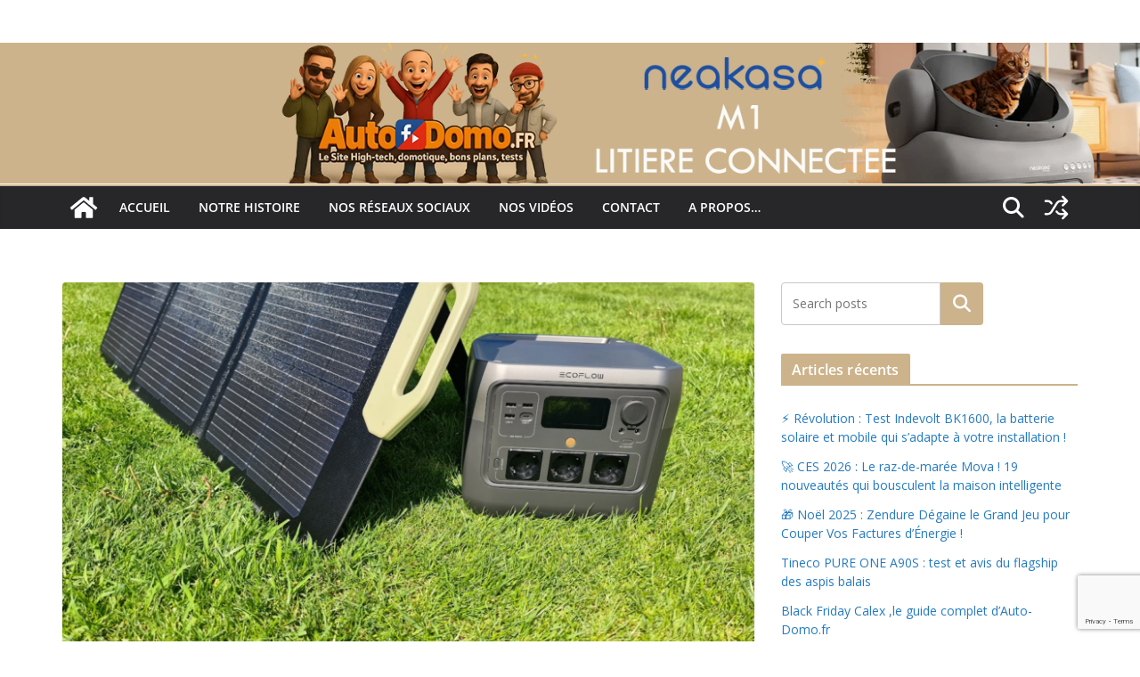

--- FILE ---
content_type: text/html; charset=UTF-8
request_url: https://www.auto-domo.fr/ecoflow-river-2-pro/
body_size: 29675
content:
		<!doctype html>
		<html lang="fr-FR">
		
<head>

			<meta charset="UTF-8"/>
		<meta name="viewport" content="width=device-width, initial-scale=1">
		<link rel="profile" href="http://gmpg.org/xfn/11"/>
		
	<meta name='robots' content='index, follow, max-image-preview:large, max-snippet:-1, max-video-preview:-1' />

	<!-- This site is optimized with the Yoast SEO plugin v26.7 - https://yoast.com/wordpress/plugins/seo/ -->
	<title>Ecoflow River 2 pro : la powerstation mobile et connectée - AutoDomo</title>
	<meta name="description" content="La powerstation Ecoflow River 2 pro se classe en haut du podium avec ses 1600W et sa connectivité bluetooth/wifi. Nous la passons en revue !" />
	<link rel="canonical" href="https://www.auto-domo.fr/ecoflow-river-2-pro/" />
	<meta property="og:locale" content="fr_FR" />
	<meta property="og:type" content="article" />
	<meta property="og:title" content="Ecoflow River 2 pro : la powerstation mobile et connectée - AutoDomo" />
	<meta property="og:description" content="La powerstation Ecoflow River 2 pro se classe en haut du podium avec ses 1600W et sa connectivité bluetooth/wifi. Nous la passons en revue !" />
	<meta property="og:url" content="https://www.auto-domo.fr/ecoflow-river-2-pro/" />
	<meta property="og:site_name" content="AutoDomo" />
	<meta property="article:publisher" content="https://www.facebook.com/groups/269479624322525/?ref=share" />
	<meta property="article:published_time" content="2024-05-23T05:37:41+00:00" />
	<meta property="article:modified_time" content="2024-06-04T05:38:26+00:00" />
	<meta property="og:image" content="https://www.auto-domo.fr/wp-content/uploads/2024/05/image-1024x768.png" />
	<meta property="og:image:width" content="1024" />
	<meta property="og:image:height" content="768" />
	<meta property="og:image:type" content="image/png" />
	<meta name="author" content="Max F." />
	<meta name="twitter:card" content="summary_large_image" />
	<meta name="twitter:creator" content="@autodomo" />
	<meta name="twitter:site" content="@autodomo" />
	<meta name="twitter:label1" content="Écrit par" />
	<meta name="twitter:data1" content="Max F." />
	<meta name="twitter:label2" content="Durée de lecture estimée" />
	<meta name="twitter:data2" content="10 minutes" />
	<script type="application/ld+json" class="yoast-schema-graph">{"@context":"https://schema.org","@graph":[{"@type":"Article","@id":"https://www.auto-domo.fr/ecoflow-river-2-pro/#article","isPartOf":{"@id":"https://www.auto-domo.fr/ecoflow-river-2-pro/"},"author":{"name":"Max F.","@id":"https://www.auto-domo.fr/#/schema/person/bdefb594732bfea0ce5551e6e2a82006"},"headline":"Ecoflow River 2 pro : la powerstation mobile et connectée","datePublished":"2024-05-23T05:37:41+00:00","dateModified":"2024-06-04T05:38:26+00:00","mainEntityOfPage":{"@id":"https://www.auto-domo.fr/ecoflow-river-2-pro/"},"wordCount":1053,"commentCount":0,"image":{"@id":"https://www.auto-domo.fr/ecoflow-river-2-pro/#primaryimage"},"thumbnailUrl":"https://www.auto-domo.fr/wp-content/uploads/2024/05/image.png","keywords":["ecoflow","powerstation","Solaire"],"articleSection":["electricité","Powerstation"],"inLanguage":"fr-FR","potentialAction":[{"@type":"CommentAction","name":"Comment","target":["https://www.auto-domo.fr/ecoflow-river-2-pro/#respond"]}]},{"@type":"WebPage","@id":"https://www.auto-domo.fr/ecoflow-river-2-pro/","url":"https://www.auto-domo.fr/ecoflow-river-2-pro/","name":"Ecoflow River 2 pro : la powerstation mobile et connectée - AutoDomo","isPartOf":{"@id":"https://www.auto-domo.fr/#website"},"primaryImageOfPage":{"@id":"https://www.auto-domo.fr/ecoflow-river-2-pro/#primaryimage"},"image":{"@id":"https://www.auto-domo.fr/ecoflow-river-2-pro/#primaryimage"},"thumbnailUrl":"https://www.auto-domo.fr/wp-content/uploads/2024/05/image.png","datePublished":"2024-05-23T05:37:41+00:00","dateModified":"2024-06-04T05:38:26+00:00","author":{"@id":"https://www.auto-domo.fr/#/schema/person/bdefb594732bfea0ce5551e6e2a82006"},"description":"La powerstation Ecoflow River 2 pro se classe en haut du podium avec ses 1600W et sa connectivité bluetooth/wifi. Nous la passons en revue !","breadcrumb":{"@id":"https://www.auto-domo.fr/ecoflow-river-2-pro/#breadcrumb"},"inLanguage":"fr-FR","potentialAction":[{"@type":"ReadAction","target":["https://www.auto-domo.fr/ecoflow-river-2-pro/"]}]},{"@type":"ImageObject","inLanguage":"fr-FR","@id":"https://www.auto-domo.fr/ecoflow-river-2-pro/#primaryimage","url":"https://www.auto-domo.fr/wp-content/uploads/2024/05/image.png","contentUrl":"https://www.auto-domo.fr/wp-content/uploads/2024/05/image.png","width":1271,"height":953},{"@type":"BreadcrumbList","@id":"https://www.auto-domo.fr/ecoflow-river-2-pro/#breadcrumb","itemListElement":[{"@type":"ListItem","position":1,"name":"Accueil","item":"https://www.auto-domo.fr/"},{"@type":"ListItem","position":2,"name":"Ecoflow River 2 pro : la powerstation mobile et connectée"}]},{"@type":"WebSite","@id":"https://www.auto-domo.fr/#website","url":"https://www.auto-domo.fr/","name":"AutoDomo","description":"High tech, domotique, bons plans et tests","potentialAction":[{"@type":"SearchAction","target":{"@type":"EntryPoint","urlTemplate":"https://www.auto-domo.fr/?s={search_term_string}"},"query-input":{"@type":"PropertyValueSpecification","valueRequired":true,"valueName":"search_term_string"}}],"inLanguage":"fr-FR"},{"@type":"Person","@id":"https://www.auto-domo.fr/#/schema/person/bdefb594732bfea0ce5551e6e2a82006","name":"Max F.","image":{"@type":"ImageObject","inLanguage":"fr-FR","@id":"https://www.auto-domo.fr/#/schema/person/image/","url":"https://secure.gravatar.com/avatar/b5c9bc0127200a590d626c06aa4c51673598361122ada98e132db732bec8ec33?s=96&d=mm&r=g","contentUrl":"https://secure.gravatar.com/avatar/b5c9bc0127200a590d626c06aa4c51673598361122ada98e132db732bec8ec33?s=96&d=mm&r=g","caption":"Max F."},"url":"https://www.auto-domo.fr/author/max/"}]}</script>
	<!-- / Yoast SEO plugin. -->


<link rel='dns-prefetch' href='//www.googletagmanager.com' />
<link rel='dns-prefetch' href='//fonts.googleapis.com' />
<link rel='dns-prefetch' href='//pagead2.googlesyndication.com' />
<link rel="alternate" type="application/rss+xml" title="AutoDomo &raquo; Flux" href="https://www.auto-domo.fr/feed/" />
<link rel="alternate" type="application/rss+xml" title="AutoDomo &raquo; Flux des commentaires" href="https://www.auto-domo.fr/comments/feed/" />
<link rel="alternate" type="application/rss+xml" title="AutoDomo &raquo; Ecoflow River 2 pro : la powerstation mobile et connectée Flux des commentaires" href="https://www.auto-domo.fr/ecoflow-river-2-pro/feed/" />
<link rel="alternate" title="oEmbed (JSON)" type="application/json+oembed" href="https://www.auto-domo.fr/wp-json/oembed/1.0/embed?url=https%3A%2F%2Fwww.auto-domo.fr%2Fecoflow-river-2-pro%2F" />
<link rel="alternate" title="oEmbed (XML)" type="text/xml+oembed" href="https://www.auto-domo.fr/wp-json/oembed/1.0/embed?url=https%3A%2F%2Fwww.auto-domo.fr%2Fecoflow-river-2-pro%2F&#038;format=xml" />
<style id='wp-img-auto-sizes-contain-inline-css' type='text/css'>
img:is([sizes=auto i],[sizes^="auto," i]){contain-intrinsic-size:3000px 1500px}
/*# sourceURL=wp-img-auto-sizes-contain-inline-css */
</style>
<style id='wp-emoji-styles-inline-css' type='text/css'>

	img.wp-smiley, img.emoji {
		display: inline !important;
		border: none !important;
		box-shadow: none !important;
		height: 1em !important;
		width: 1em !important;
		margin: 0 0.07em !important;
		vertical-align: -0.1em !important;
		background: none !important;
		padding: 0 !important;
	}
/*# sourceURL=wp-emoji-styles-inline-css */
</style>
<style id='wp-block-library-inline-css' type='text/css'>
:root{--wp-block-synced-color:#7a00df;--wp-block-synced-color--rgb:122,0,223;--wp-bound-block-color:var(--wp-block-synced-color);--wp-editor-canvas-background:#ddd;--wp-admin-theme-color:#007cba;--wp-admin-theme-color--rgb:0,124,186;--wp-admin-theme-color-darker-10:#006ba1;--wp-admin-theme-color-darker-10--rgb:0,107,160.5;--wp-admin-theme-color-darker-20:#005a87;--wp-admin-theme-color-darker-20--rgb:0,90,135;--wp-admin-border-width-focus:2px}@media (min-resolution:192dpi){:root{--wp-admin-border-width-focus:1.5px}}.wp-element-button{cursor:pointer}:root .has-very-light-gray-background-color{background-color:#eee}:root .has-very-dark-gray-background-color{background-color:#313131}:root .has-very-light-gray-color{color:#eee}:root .has-very-dark-gray-color{color:#313131}:root .has-vivid-green-cyan-to-vivid-cyan-blue-gradient-background{background:linear-gradient(135deg,#00d084,#0693e3)}:root .has-purple-crush-gradient-background{background:linear-gradient(135deg,#34e2e4,#4721fb 50%,#ab1dfe)}:root .has-hazy-dawn-gradient-background{background:linear-gradient(135deg,#faaca8,#dad0ec)}:root .has-subdued-olive-gradient-background{background:linear-gradient(135deg,#fafae1,#67a671)}:root .has-atomic-cream-gradient-background{background:linear-gradient(135deg,#fdd79a,#004a59)}:root .has-nightshade-gradient-background{background:linear-gradient(135deg,#330968,#31cdcf)}:root .has-midnight-gradient-background{background:linear-gradient(135deg,#020381,#2874fc)}:root{--wp--preset--font-size--normal:16px;--wp--preset--font-size--huge:42px}.has-regular-font-size{font-size:1em}.has-larger-font-size{font-size:2.625em}.has-normal-font-size{font-size:var(--wp--preset--font-size--normal)}.has-huge-font-size{font-size:var(--wp--preset--font-size--huge)}.has-text-align-center{text-align:center}.has-text-align-left{text-align:left}.has-text-align-right{text-align:right}.has-fit-text{white-space:nowrap!important}#end-resizable-editor-section{display:none}.aligncenter{clear:both}.items-justified-left{justify-content:flex-start}.items-justified-center{justify-content:center}.items-justified-right{justify-content:flex-end}.items-justified-space-between{justify-content:space-between}.screen-reader-text{border:0;clip-path:inset(50%);height:1px;margin:-1px;overflow:hidden;padding:0;position:absolute;width:1px;word-wrap:normal!important}.screen-reader-text:focus{background-color:#ddd;clip-path:none;color:#444;display:block;font-size:1em;height:auto;left:5px;line-height:normal;padding:15px 23px 14px;text-decoration:none;top:5px;width:auto;z-index:100000}html :where(.has-border-color){border-style:solid}html :where([style*=border-top-color]){border-top-style:solid}html :where([style*=border-right-color]){border-right-style:solid}html :where([style*=border-bottom-color]){border-bottom-style:solid}html :where([style*=border-left-color]){border-left-style:solid}html :where([style*=border-width]){border-style:solid}html :where([style*=border-top-width]){border-top-style:solid}html :where([style*=border-right-width]){border-right-style:solid}html :where([style*=border-bottom-width]){border-bottom-style:solid}html :where([style*=border-left-width]){border-left-style:solid}html :where(img[class*=wp-image-]){height:auto;max-width:100%}:where(figure){margin:0 0 1em}html :where(.is-position-sticky){--wp-admin--admin-bar--position-offset:var(--wp-admin--admin-bar--height,0px)}@media screen and (max-width:600px){html :where(.is-position-sticky){--wp-admin--admin-bar--position-offset:0px}}

/*# sourceURL=wp-block-library-inline-css */
</style><style id='wp-block-heading-inline-css' type='text/css'>
h1:where(.wp-block-heading).has-background,h2:where(.wp-block-heading).has-background,h3:where(.wp-block-heading).has-background,h4:where(.wp-block-heading).has-background,h5:where(.wp-block-heading).has-background,h6:where(.wp-block-heading).has-background{padding:1.25em 2.375em}h1.has-text-align-left[style*=writing-mode]:where([style*=vertical-lr]),h1.has-text-align-right[style*=writing-mode]:where([style*=vertical-rl]),h2.has-text-align-left[style*=writing-mode]:where([style*=vertical-lr]),h2.has-text-align-right[style*=writing-mode]:where([style*=vertical-rl]),h3.has-text-align-left[style*=writing-mode]:where([style*=vertical-lr]),h3.has-text-align-right[style*=writing-mode]:where([style*=vertical-rl]),h4.has-text-align-left[style*=writing-mode]:where([style*=vertical-lr]),h4.has-text-align-right[style*=writing-mode]:where([style*=vertical-rl]),h5.has-text-align-left[style*=writing-mode]:where([style*=vertical-lr]),h5.has-text-align-right[style*=writing-mode]:where([style*=vertical-rl]),h6.has-text-align-left[style*=writing-mode]:where([style*=vertical-lr]),h6.has-text-align-right[style*=writing-mode]:where([style*=vertical-rl]){rotate:180deg}
/*# sourceURL=https://www.auto-domo.fr/wp-includes/blocks/heading/style.min.css */
</style>
<style id='wp-block-image-inline-css' type='text/css'>
.wp-block-image>a,.wp-block-image>figure>a{display:inline-block}.wp-block-image img{box-sizing:border-box;height:auto;max-width:100%;vertical-align:bottom}@media not (prefers-reduced-motion){.wp-block-image img.hide{visibility:hidden}.wp-block-image img.show{animation:show-content-image .4s}}.wp-block-image[style*=border-radius] img,.wp-block-image[style*=border-radius]>a{border-radius:inherit}.wp-block-image.has-custom-border img{box-sizing:border-box}.wp-block-image.aligncenter{text-align:center}.wp-block-image.alignfull>a,.wp-block-image.alignwide>a{width:100%}.wp-block-image.alignfull img,.wp-block-image.alignwide img{height:auto;width:100%}.wp-block-image .aligncenter,.wp-block-image .alignleft,.wp-block-image .alignright,.wp-block-image.aligncenter,.wp-block-image.alignleft,.wp-block-image.alignright{display:table}.wp-block-image .aligncenter>figcaption,.wp-block-image .alignleft>figcaption,.wp-block-image .alignright>figcaption,.wp-block-image.aligncenter>figcaption,.wp-block-image.alignleft>figcaption,.wp-block-image.alignright>figcaption{caption-side:bottom;display:table-caption}.wp-block-image .alignleft{float:left;margin:.5em 1em .5em 0}.wp-block-image .alignright{float:right;margin:.5em 0 .5em 1em}.wp-block-image .aligncenter{margin-left:auto;margin-right:auto}.wp-block-image :where(figcaption){margin-bottom:1em;margin-top:.5em}.wp-block-image.is-style-circle-mask img{border-radius:9999px}@supports ((-webkit-mask-image:none) or (mask-image:none)) or (-webkit-mask-image:none){.wp-block-image.is-style-circle-mask img{border-radius:0;-webkit-mask-image:url('data:image/svg+xml;utf8,<svg viewBox="0 0 100 100" xmlns="http://www.w3.org/2000/svg"><circle cx="50" cy="50" r="50"/></svg>');mask-image:url('data:image/svg+xml;utf8,<svg viewBox="0 0 100 100" xmlns="http://www.w3.org/2000/svg"><circle cx="50" cy="50" r="50"/></svg>');mask-mode:alpha;-webkit-mask-position:center;mask-position:center;-webkit-mask-repeat:no-repeat;mask-repeat:no-repeat;-webkit-mask-size:contain;mask-size:contain}}:root :where(.wp-block-image.is-style-rounded img,.wp-block-image .is-style-rounded img){border-radius:9999px}.wp-block-image figure{margin:0}.wp-lightbox-container{display:flex;flex-direction:column;position:relative}.wp-lightbox-container img{cursor:zoom-in}.wp-lightbox-container img:hover+button{opacity:1}.wp-lightbox-container button{align-items:center;backdrop-filter:blur(16px) saturate(180%);background-color:#5a5a5a40;border:none;border-radius:4px;cursor:zoom-in;display:flex;height:20px;justify-content:center;opacity:0;padding:0;position:absolute;right:16px;text-align:center;top:16px;width:20px;z-index:100}@media not (prefers-reduced-motion){.wp-lightbox-container button{transition:opacity .2s ease}}.wp-lightbox-container button:focus-visible{outline:3px auto #5a5a5a40;outline:3px auto -webkit-focus-ring-color;outline-offset:3px}.wp-lightbox-container button:hover{cursor:pointer;opacity:1}.wp-lightbox-container button:focus{opacity:1}.wp-lightbox-container button:focus,.wp-lightbox-container button:hover,.wp-lightbox-container button:not(:hover):not(:active):not(.has-background){background-color:#5a5a5a40;border:none}.wp-lightbox-overlay{box-sizing:border-box;cursor:zoom-out;height:100vh;left:0;overflow:hidden;position:fixed;top:0;visibility:hidden;width:100%;z-index:100000}.wp-lightbox-overlay .close-button{align-items:center;cursor:pointer;display:flex;justify-content:center;min-height:40px;min-width:40px;padding:0;position:absolute;right:calc(env(safe-area-inset-right) + 16px);top:calc(env(safe-area-inset-top) + 16px);z-index:5000000}.wp-lightbox-overlay .close-button:focus,.wp-lightbox-overlay .close-button:hover,.wp-lightbox-overlay .close-button:not(:hover):not(:active):not(.has-background){background:none;border:none}.wp-lightbox-overlay .lightbox-image-container{height:var(--wp--lightbox-container-height);left:50%;overflow:hidden;position:absolute;top:50%;transform:translate(-50%,-50%);transform-origin:top left;width:var(--wp--lightbox-container-width);z-index:9999999999}.wp-lightbox-overlay .wp-block-image{align-items:center;box-sizing:border-box;display:flex;height:100%;justify-content:center;margin:0;position:relative;transform-origin:0 0;width:100%;z-index:3000000}.wp-lightbox-overlay .wp-block-image img{height:var(--wp--lightbox-image-height);min-height:var(--wp--lightbox-image-height);min-width:var(--wp--lightbox-image-width);width:var(--wp--lightbox-image-width)}.wp-lightbox-overlay .wp-block-image figcaption{display:none}.wp-lightbox-overlay button{background:none;border:none}.wp-lightbox-overlay .scrim{background-color:#fff;height:100%;opacity:.9;position:absolute;width:100%;z-index:2000000}.wp-lightbox-overlay.active{visibility:visible}@media not (prefers-reduced-motion){.wp-lightbox-overlay.active{animation:turn-on-visibility .25s both}.wp-lightbox-overlay.active img{animation:turn-on-visibility .35s both}.wp-lightbox-overlay.show-closing-animation:not(.active){animation:turn-off-visibility .35s both}.wp-lightbox-overlay.show-closing-animation:not(.active) img{animation:turn-off-visibility .25s both}.wp-lightbox-overlay.zoom.active{animation:none;opacity:1;visibility:visible}.wp-lightbox-overlay.zoom.active .lightbox-image-container{animation:lightbox-zoom-in .4s}.wp-lightbox-overlay.zoom.active .lightbox-image-container img{animation:none}.wp-lightbox-overlay.zoom.active .scrim{animation:turn-on-visibility .4s forwards}.wp-lightbox-overlay.zoom.show-closing-animation:not(.active){animation:none}.wp-lightbox-overlay.zoom.show-closing-animation:not(.active) .lightbox-image-container{animation:lightbox-zoom-out .4s}.wp-lightbox-overlay.zoom.show-closing-animation:not(.active) .lightbox-image-container img{animation:none}.wp-lightbox-overlay.zoom.show-closing-animation:not(.active) .scrim{animation:turn-off-visibility .4s forwards}}@keyframes show-content-image{0%{visibility:hidden}99%{visibility:hidden}to{visibility:visible}}@keyframes turn-on-visibility{0%{opacity:0}to{opacity:1}}@keyframes turn-off-visibility{0%{opacity:1;visibility:visible}99%{opacity:0;visibility:visible}to{opacity:0;visibility:hidden}}@keyframes lightbox-zoom-in{0%{transform:translate(calc((-100vw + var(--wp--lightbox-scrollbar-width))/2 + var(--wp--lightbox-initial-left-position)),calc(-50vh + var(--wp--lightbox-initial-top-position))) scale(var(--wp--lightbox-scale))}to{transform:translate(-50%,-50%) scale(1)}}@keyframes lightbox-zoom-out{0%{transform:translate(-50%,-50%) scale(1);visibility:visible}99%{visibility:visible}to{transform:translate(calc((-100vw + var(--wp--lightbox-scrollbar-width))/2 + var(--wp--lightbox-initial-left-position)),calc(-50vh + var(--wp--lightbox-initial-top-position))) scale(var(--wp--lightbox-scale));visibility:hidden}}
/*# sourceURL=https://www.auto-domo.fr/wp-includes/blocks/image/style.min.css */
</style>
<style id='wp-block-image-theme-inline-css' type='text/css'>
:root :where(.wp-block-image figcaption){color:#555;font-size:13px;text-align:center}.is-dark-theme :root :where(.wp-block-image figcaption){color:#ffffffa6}.wp-block-image{margin:0 0 1em}
/*# sourceURL=https://www.auto-domo.fr/wp-includes/blocks/image/theme.min.css */
</style>
<style id='wp-block-latest-comments-inline-css' type='text/css'>
ol.wp-block-latest-comments{box-sizing:border-box;margin-left:0}:where(.wp-block-latest-comments:not([style*=line-height] .wp-block-latest-comments__comment)){line-height:1.1}:where(.wp-block-latest-comments:not([style*=line-height] .wp-block-latest-comments__comment-excerpt p)){line-height:1.8}.has-dates :where(.wp-block-latest-comments:not([style*=line-height])),.has-excerpts :where(.wp-block-latest-comments:not([style*=line-height])){line-height:1.5}.wp-block-latest-comments .wp-block-latest-comments{padding-left:0}.wp-block-latest-comments__comment{list-style:none;margin-bottom:1em}.has-avatars .wp-block-latest-comments__comment{list-style:none;min-height:2.25em}.has-avatars .wp-block-latest-comments__comment .wp-block-latest-comments__comment-excerpt,.has-avatars .wp-block-latest-comments__comment .wp-block-latest-comments__comment-meta{margin-left:3.25em}.wp-block-latest-comments__comment-excerpt p{font-size:.875em;margin:.36em 0 1.4em}.wp-block-latest-comments__comment-date{display:block;font-size:.75em}.wp-block-latest-comments .avatar,.wp-block-latest-comments__comment-avatar{border-radius:1.5em;display:block;float:left;height:2.5em;margin-right:.75em;width:2.5em}.wp-block-latest-comments[class*=-font-size] a,.wp-block-latest-comments[style*=font-size] a{font-size:inherit}
/*# sourceURL=https://www.auto-domo.fr/wp-includes/blocks/latest-comments/style.min.css */
</style>
<style id='wp-block-latest-posts-inline-css' type='text/css'>
.wp-block-latest-posts{box-sizing:border-box}.wp-block-latest-posts.alignleft{margin-right:2em}.wp-block-latest-posts.alignright{margin-left:2em}.wp-block-latest-posts.wp-block-latest-posts__list{list-style:none}.wp-block-latest-posts.wp-block-latest-posts__list li{clear:both;overflow-wrap:break-word}.wp-block-latest-posts.is-grid{display:flex;flex-wrap:wrap}.wp-block-latest-posts.is-grid li{margin:0 1.25em 1.25em 0;width:100%}@media (min-width:600px){.wp-block-latest-posts.columns-2 li{width:calc(50% - .625em)}.wp-block-latest-posts.columns-2 li:nth-child(2n){margin-right:0}.wp-block-latest-posts.columns-3 li{width:calc(33.33333% - .83333em)}.wp-block-latest-posts.columns-3 li:nth-child(3n){margin-right:0}.wp-block-latest-posts.columns-4 li{width:calc(25% - .9375em)}.wp-block-latest-posts.columns-4 li:nth-child(4n){margin-right:0}.wp-block-latest-posts.columns-5 li{width:calc(20% - 1em)}.wp-block-latest-posts.columns-5 li:nth-child(5n){margin-right:0}.wp-block-latest-posts.columns-6 li{width:calc(16.66667% - 1.04167em)}.wp-block-latest-posts.columns-6 li:nth-child(6n){margin-right:0}}:root :where(.wp-block-latest-posts.is-grid){padding:0}:root :where(.wp-block-latest-posts.wp-block-latest-posts__list){padding-left:0}.wp-block-latest-posts__post-author,.wp-block-latest-posts__post-date{display:block;font-size:.8125em}.wp-block-latest-posts__post-excerpt,.wp-block-latest-posts__post-full-content{margin-bottom:1em;margin-top:.5em}.wp-block-latest-posts__featured-image a{display:inline-block}.wp-block-latest-posts__featured-image img{height:auto;max-width:100%;width:auto}.wp-block-latest-posts__featured-image.alignleft{float:left;margin-right:1em}.wp-block-latest-posts__featured-image.alignright{float:right;margin-left:1em}.wp-block-latest-posts__featured-image.aligncenter{margin-bottom:1em;text-align:center}
/*# sourceURL=https://www.auto-domo.fr/wp-includes/blocks/latest-posts/style.min.css */
</style>
<style id='wp-block-search-inline-css' type='text/css'>
.wp-block-search__button{margin-left:10px;word-break:normal}.wp-block-search__button.has-icon{line-height:0}.wp-block-search__button svg{height:1.25em;min-height:24px;min-width:24px;width:1.25em;fill:currentColor;vertical-align:text-bottom}:where(.wp-block-search__button){border:1px solid #ccc;padding:6px 10px}.wp-block-search__inside-wrapper{display:flex;flex:auto;flex-wrap:nowrap;max-width:100%}.wp-block-search__label{width:100%}.wp-block-search.wp-block-search__button-only .wp-block-search__button{box-sizing:border-box;display:flex;flex-shrink:0;justify-content:center;margin-left:0;max-width:100%}.wp-block-search.wp-block-search__button-only .wp-block-search__inside-wrapper{min-width:0!important;transition-property:width}.wp-block-search.wp-block-search__button-only .wp-block-search__input{flex-basis:100%;transition-duration:.3s}.wp-block-search.wp-block-search__button-only.wp-block-search__searchfield-hidden,.wp-block-search.wp-block-search__button-only.wp-block-search__searchfield-hidden .wp-block-search__inside-wrapper{overflow:hidden}.wp-block-search.wp-block-search__button-only.wp-block-search__searchfield-hidden .wp-block-search__input{border-left-width:0!important;border-right-width:0!important;flex-basis:0;flex-grow:0;margin:0;min-width:0!important;padding-left:0!important;padding-right:0!important;width:0!important}:where(.wp-block-search__input){appearance:none;border:1px solid #949494;flex-grow:1;font-family:inherit;font-size:inherit;font-style:inherit;font-weight:inherit;letter-spacing:inherit;line-height:inherit;margin-left:0;margin-right:0;min-width:3rem;padding:8px;text-decoration:unset!important;text-transform:inherit}:where(.wp-block-search__button-inside .wp-block-search__inside-wrapper){background-color:#fff;border:1px solid #949494;box-sizing:border-box;padding:4px}:where(.wp-block-search__button-inside .wp-block-search__inside-wrapper) .wp-block-search__input{border:none;border-radius:0;padding:0 4px}:where(.wp-block-search__button-inside .wp-block-search__inside-wrapper) .wp-block-search__input:focus{outline:none}:where(.wp-block-search__button-inside .wp-block-search__inside-wrapper) :where(.wp-block-search__button){padding:4px 8px}.wp-block-search.aligncenter .wp-block-search__inside-wrapper{margin:auto}.wp-block[data-align=right] .wp-block-search.wp-block-search__button-only .wp-block-search__inside-wrapper{float:right}
/*# sourceURL=https://www.auto-domo.fr/wp-includes/blocks/search/style.min.css */
</style>
<style id='wp-block-search-theme-inline-css' type='text/css'>
.wp-block-search .wp-block-search__label{font-weight:700}.wp-block-search__button{border:1px solid #ccc;padding:.375em .625em}
/*# sourceURL=https://www.auto-domo.fr/wp-includes/blocks/search/theme.min.css */
</style>
<style id='wp-block-columns-inline-css' type='text/css'>
.wp-block-columns{box-sizing:border-box;display:flex;flex-wrap:wrap!important}@media (min-width:782px){.wp-block-columns{flex-wrap:nowrap!important}}.wp-block-columns{align-items:normal!important}.wp-block-columns.are-vertically-aligned-top{align-items:flex-start}.wp-block-columns.are-vertically-aligned-center{align-items:center}.wp-block-columns.are-vertically-aligned-bottom{align-items:flex-end}@media (max-width:781px){.wp-block-columns:not(.is-not-stacked-on-mobile)>.wp-block-column{flex-basis:100%!important}}@media (min-width:782px){.wp-block-columns:not(.is-not-stacked-on-mobile)>.wp-block-column{flex-basis:0;flex-grow:1}.wp-block-columns:not(.is-not-stacked-on-mobile)>.wp-block-column[style*=flex-basis]{flex-grow:0}}.wp-block-columns.is-not-stacked-on-mobile{flex-wrap:nowrap!important}.wp-block-columns.is-not-stacked-on-mobile>.wp-block-column{flex-basis:0;flex-grow:1}.wp-block-columns.is-not-stacked-on-mobile>.wp-block-column[style*=flex-basis]{flex-grow:0}:where(.wp-block-columns){margin-bottom:1.75em}:where(.wp-block-columns.has-background){padding:1.25em 2.375em}.wp-block-column{flex-grow:1;min-width:0;overflow-wrap:break-word;word-break:break-word}.wp-block-column.is-vertically-aligned-top{align-self:flex-start}.wp-block-column.is-vertically-aligned-center{align-self:center}.wp-block-column.is-vertically-aligned-bottom{align-self:flex-end}.wp-block-column.is-vertically-aligned-stretch{align-self:stretch}.wp-block-column.is-vertically-aligned-bottom,.wp-block-column.is-vertically-aligned-center,.wp-block-column.is-vertically-aligned-top{width:100%}
/*# sourceURL=https://www.auto-domo.fr/wp-includes/blocks/columns/style.min.css */
</style>
<style id='wp-block-embed-inline-css' type='text/css'>
.wp-block-embed.alignleft,.wp-block-embed.alignright,.wp-block[data-align=left]>[data-type="core/embed"],.wp-block[data-align=right]>[data-type="core/embed"]{max-width:360px;width:100%}.wp-block-embed.alignleft .wp-block-embed__wrapper,.wp-block-embed.alignright .wp-block-embed__wrapper,.wp-block[data-align=left]>[data-type="core/embed"] .wp-block-embed__wrapper,.wp-block[data-align=right]>[data-type="core/embed"] .wp-block-embed__wrapper{min-width:280px}.wp-block-cover .wp-block-embed{min-height:240px;min-width:320px}.wp-block-embed{overflow-wrap:break-word}.wp-block-embed :where(figcaption){margin-bottom:1em;margin-top:.5em}.wp-block-embed iframe{max-width:100%}.wp-block-embed__wrapper{position:relative}.wp-embed-responsive .wp-has-aspect-ratio .wp-block-embed__wrapper:before{content:"";display:block;padding-top:50%}.wp-embed-responsive .wp-has-aspect-ratio iframe{bottom:0;height:100%;left:0;position:absolute;right:0;top:0;width:100%}.wp-embed-responsive .wp-embed-aspect-21-9 .wp-block-embed__wrapper:before{padding-top:42.85%}.wp-embed-responsive .wp-embed-aspect-18-9 .wp-block-embed__wrapper:before{padding-top:50%}.wp-embed-responsive .wp-embed-aspect-16-9 .wp-block-embed__wrapper:before{padding-top:56.25%}.wp-embed-responsive .wp-embed-aspect-4-3 .wp-block-embed__wrapper:before{padding-top:75%}.wp-embed-responsive .wp-embed-aspect-1-1 .wp-block-embed__wrapper:before{padding-top:100%}.wp-embed-responsive .wp-embed-aspect-9-16 .wp-block-embed__wrapper:before{padding-top:177.77%}.wp-embed-responsive .wp-embed-aspect-1-2 .wp-block-embed__wrapper:before{padding-top:200%}
/*# sourceURL=https://www.auto-domo.fr/wp-includes/blocks/embed/style.min.css */
</style>
<style id='wp-block-embed-theme-inline-css' type='text/css'>
.wp-block-embed :where(figcaption){color:#555;font-size:13px;text-align:center}.is-dark-theme .wp-block-embed :where(figcaption){color:#ffffffa6}.wp-block-embed{margin:0 0 1em}
/*# sourceURL=https://www.auto-domo.fr/wp-includes/blocks/embed/theme.min.css */
</style>
<style id='wp-block-group-inline-css' type='text/css'>
.wp-block-group{box-sizing:border-box}:where(.wp-block-group.wp-block-group-is-layout-constrained){position:relative}
/*# sourceURL=https://www.auto-domo.fr/wp-includes/blocks/group/style.min.css */
</style>
<style id='wp-block-group-theme-inline-css' type='text/css'>
:where(.wp-block-group.has-background){padding:1.25em 2.375em}
/*# sourceURL=https://www.auto-domo.fr/wp-includes/blocks/group/theme.min.css */
</style>
<style id='wp-block-paragraph-inline-css' type='text/css'>
.is-small-text{font-size:.875em}.is-regular-text{font-size:1em}.is-large-text{font-size:2.25em}.is-larger-text{font-size:3em}.has-drop-cap:not(:focus):first-letter{float:left;font-size:8.4em;font-style:normal;font-weight:100;line-height:.68;margin:.05em .1em 0 0;text-transform:uppercase}body.rtl .has-drop-cap:not(:focus):first-letter{float:none;margin-left:.1em}p.has-drop-cap.has-background{overflow:hidden}:root :where(p.has-background){padding:1.25em 2.375em}:where(p.has-text-color:not(.has-link-color)) a{color:inherit}p.has-text-align-left[style*="writing-mode:vertical-lr"],p.has-text-align-right[style*="writing-mode:vertical-rl"]{rotate:180deg}
/*# sourceURL=https://www.auto-domo.fr/wp-includes/blocks/paragraph/style.min.css */
</style>
<link rel='stylesheet' id='ultimate_blocks-cgb-style-css-css' href='https://www.auto-domo.fr/wp-content/plugins/ultimate-blocks/dist/blocks.style.build.css?ver=3.4.9' type='text/css' media='all' />
<style id='global-styles-inline-css' type='text/css'>
:root{--wp--preset--aspect-ratio--square: 1;--wp--preset--aspect-ratio--4-3: 4/3;--wp--preset--aspect-ratio--3-4: 3/4;--wp--preset--aspect-ratio--3-2: 3/2;--wp--preset--aspect-ratio--2-3: 2/3;--wp--preset--aspect-ratio--16-9: 16/9;--wp--preset--aspect-ratio--9-16: 9/16;--wp--preset--color--black: #000000;--wp--preset--color--cyan-bluish-gray: #abb8c3;--wp--preset--color--white: #ffffff;--wp--preset--color--pale-pink: #f78da7;--wp--preset--color--vivid-red: #cf2e2e;--wp--preset--color--luminous-vivid-orange: #ff6900;--wp--preset--color--luminous-vivid-amber: #fcb900;--wp--preset--color--light-green-cyan: #7bdcb5;--wp--preset--color--vivid-green-cyan: #00d084;--wp--preset--color--pale-cyan-blue: #8ed1fc;--wp--preset--color--vivid-cyan-blue: #0693e3;--wp--preset--color--vivid-purple: #9b51e0;--wp--preset--color--cm-color-1: #257BC1;--wp--preset--color--cm-color-2: #2270B0;--wp--preset--color--cm-color-3: #FFFFFF;--wp--preset--color--cm-color-4: #F9FEFD;--wp--preset--color--cm-color-5: #27272A;--wp--preset--color--cm-color-6: #16181A;--wp--preset--color--cm-color-7: #8F8F8F;--wp--preset--color--cm-color-8: #FFFFFF;--wp--preset--color--cm-color-9: #C7C7C7;--wp--preset--gradient--vivid-cyan-blue-to-vivid-purple: linear-gradient(135deg,rgb(6,147,227) 0%,rgb(155,81,224) 100%);--wp--preset--gradient--light-green-cyan-to-vivid-green-cyan: linear-gradient(135deg,rgb(122,220,180) 0%,rgb(0,208,130) 100%);--wp--preset--gradient--luminous-vivid-amber-to-luminous-vivid-orange: linear-gradient(135deg,rgb(252,185,0) 0%,rgb(255,105,0) 100%);--wp--preset--gradient--luminous-vivid-orange-to-vivid-red: linear-gradient(135deg,rgb(255,105,0) 0%,rgb(207,46,46) 100%);--wp--preset--gradient--very-light-gray-to-cyan-bluish-gray: linear-gradient(135deg,rgb(238,238,238) 0%,rgb(169,184,195) 100%);--wp--preset--gradient--cool-to-warm-spectrum: linear-gradient(135deg,rgb(74,234,220) 0%,rgb(151,120,209) 20%,rgb(207,42,186) 40%,rgb(238,44,130) 60%,rgb(251,105,98) 80%,rgb(254,248,76) 100%);--wp--preset--gradient--blush-light-purple: linear-gradient(135deg,rgb(255,206,236) 0%,rgb(152,150,240) 100%);--wp--preset--gradient--blush-bordeaux: linear-gradient(135deg,rgb(254,205,165) 0%,rgb(254,45,45) 50%,rgb(107,0,62) 100%);--wp--preset--gradient--luminous-dusk: linear-gradient(135deg,rgb(255,203,112) 0%,rgb(199,81,192) 50%,rgb(65,88,208) 100%);--wp--preset--gradient--pale-ocean: linear-gradient(135deg,rgb(255,245,203) 0%,rgb(182,227,212) 50%,rgb(51,167,181) 100%);--wp--preset--gradient--electric-grass: linear-gradient(135deg,rgb(202,248,128) 0%,rgb(113,206,126) 100%);--wp--preset--gradient--midnight: linear-gradient(135deg,rgb(2,3,129) 0%,rgb(40,116,252) 100%);--wp--preset--font-size--small: 13px;--wp--preset--font-size--medium: 16px;--wp--preset--font-size--large: 20px;--wp--preset--font-size--x-large: 24px;--wp--preset--font-size--xx-large: 30px;--wp--preset--font-size--huge: 36px;--wp--preset--font-family--dm-sans: DM Sans, sans-serif;--wp--preset--font-family--public-sans: Public Sans, sans-serif;--wp--preset--font-family--roboto: Roboto, sans-serif;--wp--preset--font-family--segoe-ui: Segoe UI, Arial, sans-serif;--wp--preset--font-family--ibm-plex-serif: IBM Plex Serif, sans-serif;--wp--preset--font-family--inter: Inter, sans-serif;--wp--preset--spacing--20: 0.44rem;--wp--preset--spacing--30: 0.67rem;--wp--preset--spacing--40: 1rem;--wp--preset--spacing--50: 1.5rem;--wp--preset--spacing--60: 2.25rem;--wp--preset--spacing--70: 3.38rem;--wp--preset--spacing--80: 5.06rem;--wp--preset--shadow--natural: 6px 6px 9px rgba(0, 0, 0, 0.2);--wp--preset--shadow--deep: 12px 12px 50px rgba(0, 0, 0, 0.4);--wp--preset--shadow--sharp: 6px 6px 0px rgba(0, 0, 0, 0.2);--wp--preset--shadow--outlined: 6px 6px 0px -3px rgb(255, 255, 255), 6px 6px rgb(0, 0, 0);--wp--preset--shadow--crisp: 6px 6px 0px rgb(0, 0, 0);}:root { --wp--style--global--content-size: 760px;--wp--style--global--wide-size: 1160px; }:where(body) { margin: 0; }.wp-site-blocks > .alignleft { float: left; margin-right: 2em; }.wp-site-blocks > .alignright { float: right; margin-left: 2em; }.wp-site-blocks > .aligncenter { justify-content: center; margin-left: auto; margin-right: auto; }:where(.wp-site-blocks) > * { margin-block-start: 24px; margin-block-end: 0; }:where(.wp-site-blocks) > :first-child { margin-block-start: 0; }:where(.wp-site-blocks) > :last-child { margin-block-end: 0; }:root { --wp--style--block-gap: 24px; }:root :where(.is-layout-flow) > :first-child{margin-block-start: 0;}:root :where(.is-layout-flow) > :last-child{margin-block-end: 0;}:root :where(.is-layout-flow) > *{margin-block-start: 24px;margin-block-end: 0;}:root :where(.is-layout-constrained) > :first-child{margin-block-start: 0;}:root :where(.is-layout-constrained) > :last-child{margin-block-end: 0;}:root :where(.is-layout-constrained) > *{margin-block-start: 24px;margin-block-end: 0;}:root :where(.is-layout-flex){gap: 24px;}:root :where(.is-layout-grid){gap: 24px;}.is-layout-flow > .alignleft{float: left;margin-inline-start: 0;margin-inline-end: 2em;}.is-layout-flow > .alignright{float: right;margin-inline-start: 2em;margin-inline-end: 0;}.is-layout-flow > .aligncenter{margin-left: auto !important;margin-right: auto !important;}.is-layout-constrained > .alignleft{float: left;margin-inline-start: 0;margin-inline-end: 2em;}.is-layout-constrained > .alignright{float: right;margin-inline-start: 2em;margin-inline-end: 0;}.is-layout-constrained > .aligncenter{margin-left: auto !important;margin-right: auto !important;}.is-layout-constrained > :where(:not(.alignleft):not(.alignright):not(.alignfull)){max-width: var(--wp--style--global--content-size);margin-left: auto !important;margin-right: auto !important;}.is-layout-constrained > .alignwide{max-width: var(--wp--style--global--wide-size);}body .is-layout-flex{display: flex;}.is-layout-flex{flex-wrap: wrap;align-items: center;}.is-layout-flex > :is(*, div){margin: 0;}body .is-layout-grid{display: grid;}.is-layout-grid > :is(*, div){margin: 0;}body{padding-top: 0px;padding-right: 0px;padding-bottom: 0px;padding-left: 0px;}a:where(:not(.wp-element-button)){text-decoration: underline;}:root :where(.wp-element-button, .wp-block-button__link){background-color: #32373c;border-width: 0;color: #fff;font-family: inherit;font-size: inherit;font-style: inherit;font-weight: inherit;letter-spacing: inherit;line-height: inherit;padding-top: calc(0.667em + 2px);padding-right: calc(1.333em + 2px);padding-bottom: calc(0.667em + 2px);padding-left: calc(1.333em + 2px);text-decoration: none;text-transform: inherit;}.has-black-color{color: var(--wp--preset--color--black) !important;}.has-cyan-bluish-gray-color{color: var(--wp--preset--color--cyan-bluish-gray) !important;}.has-white-color{color: var(--wp--preset--color--white) !important;}.has-pale-pink-color{color: var(--wp--preset--color--pale-pink) !important;}.has-vivid-red-color{color: var(--wp--preset--color--vivid-red) !important;}.has-luminous-vivid-orange-color{color: var(--wp--preset--color--luminous-vivid-orange) !important;}.has-luminous-vivid-amber-color{color: var(--wp--preset--color--luminous-vivid-amber) !important;}.has-light-green-cyan-color{color: var(--wp--preset--color--light-green-cyan) !important;}.has-vivid-green-cyan-color{color: var(--wp--preset--color--vivid-green-cyan) !important;}.has-pale-cyan-blue-color{color: var(--wp--preset--color--pale-cyan-blue) !important;}.has-vivid-cyan-blue-color{color: var(--wp--preset--color--vivid-cyan-blue) !important;}.has-vivid-purple-color{color: var(--wp--preset--color--vivid-purple) !important;}.has-cm-color-1-color{color: var(--wp--preset--color--cm-color-1) !important;}.has-cm-color-2-color{color: var(--wp--preset--color--cm-color-2) !important;}.has-cm-color-3-color{color: var(--wp--preset--color--cm-color-3) !important;}.has-cm-color-4-color{color: var(--wp--preset--color--cm-color-4) !important;}.has-cm-color-5-color{color: var(--wp--preset--color--cm-color-5) !important;}.has-cm-color-6-color{color: var(--wp--preset--color--cm-color-6) !important;}.has-cm-color-7-color{color: var(--wp--preset--color--cm-color-7) !important;}.has-cm-color-8-color{color: var(--wp--preset--color--cm-color-8) !important;}.has-cm-color-9-color{color: var(--wp--preset--color--cm-color-9) !important;}.has-black-background-color{background-color: var(--wp--preset--color--black) !important;}.has-cyan-bluish-gray-background-color{background-color: var(--wp--preset--color--cyan-bluish-gray) !important;}.has-white-background-color{background-color: var(--wp--preset--color--white) !important;}.has-pale-pink-background-color{background-color: var(--wp--preset--color--pale-pink) !important;}.has-vivid-red-background-color{background-color: var(--wp--preset--color--vivid-red) !important;}.has-luminous-vivid-orange-background-color{background-color: var(--wp--preset--color--luminous-vivid-orange) !important;}.has-luminous-vivid-amber-background-color{background-color: var(--wp--preset--color--luminous-vivid-amber) !important;}.has-light-green-cyan-background-color{background-color: var(--wp--preset--color--light-green-cyan) !important;}.has-vivid-green-cyan-background-color{background-color: var(--wp--preset--color--vivid-green-cyan) !important;}.has-pale-cyan-blue-background-color{background-color: var(--wp--preset--color--pale-cyan-blue) !important;}.has-vivid-cyan-blue-background-color{background-color: var(--wp--preset--color--vivid-cyan-blue) !important;}.has-vivid-purple-background-color{background-color: var(--wp--preset--color--vivid-purple) !important;}.has-cm-color-1-background-color{background-color: var(--wp--preset--color--cm-color-1) !important;}.has-cm-color-2-background-color{background-color: var(--wp--preset--color--cm-color-2) !important;}.has-cm-color-3-background-color{background-color: var(--wp--preset--color--cm-color-3) !important;}.has-cm-color-4-background-color{background-color: var(--wp--preset--color--cm-color-4) !important;}.has-cm-color-5-background-color{background-color: var(--wp--preset--color--cm-color-5) !important;}.has-cm-color-6-background-color{background-color: var(--wp--preset--color--cm-color-6) !important;}.has-cm-color-7-background-color{background-color: var(--wp--preset--color--cm-color-7) !important;}.has-cm-color-8-background-color{background-color: var(--wp--preset--color--cm-color-8) !important;}.has-cm-color-9-background-color{background-color: var(--wp--preset--color--cm-color-9) !important;}.has-black-border-color{border-color: var(--wp--preset--color--black) !important;}.has-cyan-bluish-gray-border-color{border-color: var(--wp--preset--color--cyan-bluish-gray) !important;}.has-white-border-color{border-color: var(--wp--preset--color--white) !important;}.has-pale-pink-border-color{border-color: var(--wp--preset--color--pale-pink) !important;}.has-vivid-red-border-color{border-color: var(--wp--preset--color--vivid-red) !important;}.has-luminous-vivid-orange-border-color{border-color: var(--wp--preset--color--luminous-vivid-orange) !important;}.has-luminous-vivid-amber-border-color{border-color: var(--wp--preset--color--luminous-vivid-amber) !important;}.has-light-green-cyan-border-color{border-color: var(--wp--preset--color--light-green-cyan) !important;}.has-vivid-green-cyan-border-color{border-color: var(--wp--preset--color--vivid-green-cyan) !important;}.has-pale-cyan-blue-border-color{border-color: var(--wp--preset--color--pale-cyan-blue) !important;}.has-vivid-cyan-blue-border-color{border-color: var(--wp--preset--color--vivid-cyan-blue) !important;}.has-vivid-purple-border-color{border-color: var(--wp--preset--color--vivid-purple) !important;}.has-cm-color-1-border-color{border-color: var(--wp--preset--color--cm-color-1) !important;}.has-cm-color-2-border-color{border-color: var(--wp--preset--color--cm-color-2) !important;}.has-cm-color-3-border-color{border-color: var(--wp--preset--color--cm-color-3) !important;}.has-cm-color-4-border-color{border-color: var(--wp--preset--color--cm-color-4) !important;}.has-cm-color-5-border-color{border-color: var(--wp--preset--color--cm-color-5) !important;}.has-cm-color-6-border-color{border-color: var(--wp--preset--color--cm-color-6) !important;}.has-cm-color-7-border-color{border-color: var(--wp--preset--color--cm-color-7) !important;}.has-cm-color-8-border-color{border-color: var(--wp--preset--color--cm-color-8) !important;}.has-cm-color-9-border-color{border-color: var(--wp--preset--color--cm-color-9) !important;}.has-vivid-cyan-blue-to-vivid-purple-gradient-background{background: var(--wp--preset--gradient--vivid-cyan-blue-to-vivid-purple) !important;}.has-light-green-cyan-to-vivid-green-cyan-gradient-background{background: var(--wp--preset--gradient--light-green-cyan-to-vivid-green-cyan) !important;}.has-luminous-vivid-amber-to-luminous-vivid-orange-gradient-background{background: var(--wp--preset--gradient--luminous-vivid-amber-to-luminous-vivid-orange) !important;}.has-luminous-vivid-orange-to-vivid-red-gradient-background{background: var(--wp--preset--gradient--luminous-vivid-orange-to-vivid-red) !important;}.has-very-light-gray-to-cyan-bluish-gray-gradient-background{background: var(--wp--preset--gradient--very-light-gray-to-cyan-bluish-gray) !important;}.has-cool-to-warm-spectrum-gradient-background{background: var(--wp--preset--gradient--cool-to-warm-spectrum) !important;}.has-blush-light-purple-gradient-background{background: var(--wp--preset--gradient--blush-light-purple) !important;}.has-blush-bordeaux-gradient-background{background: var(--wp--preset--gradient--blush-bordeaux) !important;}.has-luminous-dusk-gradient-background{background: var(--wp--preset--gradient--luminous-dusk) !important;}.has-pale-ocean-gradient-background{background: var(--wp--preset--gradient--pale-ocean) !important;}.has-electric-grass-gradient-background{background: var(--wp--preset--gradient--electric-grass) !important;}.has-midnight-gradient-background{background: var(--wp--preset--gradient--midnight) !important;}.has-small-font-size{font-size: var(--wp--preset--font-size--small) !important;}.has-medium-font-size{font-size: var(--wp--preset--font-size--medium) !important;}.has-large-font-size{font-size: var(--wp--preset--font-size--large) !important;}.has-x-large-font-size{font-size: var(--wp--preset--font-size--x-large) !important;}.has-xx-large-font-size{font-size: var(--wp--preset--font-size--xx-large) !important;}.has-huge-font-size{font-size: var(--wp--preset--font-size--huge) !important;}.has-dm-sans-font-family{font-family: var(--wp--preset--font-family--dm-sans) !important;}.has-public-sans-font-family{font-family: var(--wp--preset--font-family--public-sans) !important;}.has-roboto-font-family{font-family: var(--wp--preset--font-family--roboto) !important;}.has-segoe-ui-font-family{font-family: var(--wp--preset--font-family--segoe-ui) !important;}.has-ibm-plex-serif-font-family{font-family: var(--wp--preset--font-family--ibm-plex-serif) !important;}.has-inter-font-family{font-family: var(--wp--preset--font-family--inter) !important;}
/*# sourceURL=global-styles-inline-css */
</style>
<style id='core-block-supports-inline-css' type='text/css'>
.wp-container-core-columns-is-layout-28f84493{flex-wrap:nowrap;}
/*# sourceURL=core-block-supports-inline-css */
</style>

<link rel='stylesheet' id='ub-extension-style-css-css' href='https://www.auto-domo.fr/wp-content/plugins/ultimate-blocks/src/extensions/style.css?ver=6.9' type='text/css' media='all' />
<link rel='stylesheet' id='colormag_style-css' href='https://www.auto-domo.fr/wp-content/themes/colormag/style.css?ver=1768600121' type='text/css' media='all' />
<style id='colormag_style-inline-css' type='text/css'>
.colormag-button,
			blockquote, button,
			input[type=reset],
			input[type=button],
			input[type=submit],
			.cm-home-icon.front_page_on,
			.cm-post-categories a,
			.cm-primary-nav ul li ul li:hover,
			.cm-primary-nav ul li.current-menu-item,
			.cm-primary-nav ul li.current_page_ancestor,
			.cm-primary-nav ul li.current-menu-ancestor,
			.cm-primary-nav ul li.current_page_item,
			.cm-primary-nav ul li:hover,
			.cm-primary-nav ul li.focus,
			.cm-mobile-nav li a:hover,
			.colormag-header-clean #cm-primary-nav .cm-menu-toggle:hover,
			.cm-header .cm-mobile-nav li:hover,
			.cm-header .cm-mobile-nav li.current-page-ancestor,
			.cm-header .cm-mobile-nav li.current-menu-ancestor,
			.cm-header .cm-mobile-nav li.current-page-item,
			.cm-header .cm-mobile-nav li.current-menu-item,
			.cm-primary-nav ul li.focus > a,
			.cm-layout-2 .cm-primary-nav ul ul.sub-menu li.focus > a,
			.cm-mobile-nav .current-menu-item>a, .cm-mobile-nav .current_page_item>a,
			.colormag-header-clean .cm-mobile-nav li:hover > a,
			.colormag-header-clean .cm-mobile-nav li.current-page-ancestor > a,
			.colormag-header-clean .cm-mobile-nav li.current-menu-ancestor > a,
			.colormag-header-clean .cm-mobile-nav li.current-page-item > a,
			.colormag-header-clean .cm-mobile-nav li.current-menu-item > a,
			.fa.search-top:hover,
			.widget_call_to_action .btn--primary,
			.colormag-footer--classic .cm-footer-cols .cm-row .cm-widget-title span::before,
			.colormag-footer--classic-bordered .cm-footer-cols .cm-row .cm-widget-title span::before,
			.cm-featured-posts .cm-widget-title span,
			.cm-featured-category-slider-widget .cm-slide-content .cm-entry-header-meta .cm-post-categories a,
			.cm-highlighted-posts .cm-post-content .cm-entry-header-meta .cm-post-categories a,
			.cm-category-slide-next, .cm-category-slide-prev, .slide-next,
			.slide-prev, .cm-tabbed-widget ul li, .cm-posts .wp-pagenavi .current,
			.cm-posts .wp-pagenavi a:hover, .cm-secondary .cm-widget-title span,
			.cm-posts .post .cm-post-content .cm-entry-header-meta .cm-post-categories a,
			.cm-page-header .cm-page-title span, .entry-meta .post-format i,
			.format-link .cm-entry-summary a, .cm-entry-button, .infinite-scroll .tg-infinite-scroll,
			.no-more-post-text, .pagination span,
			.comments-area .comment-author-link span,
			.cm-footer-cols .cm-row .cm-widget-title span,
			.advertisement_above_footer .cm-widget-title span,
			.error, .cm-primary .cm-widget-title span,
			.related-posts-wrapper.style-three .cm-post-content .cm-entry-title a:hover:before,
			.cm-slider-area .cm-widget-title span,
			.cm-beside-slider-widget .cm-widget-title span,
			.top-full-width-sidebar .cm-widget-title span,
			.wp-block-quote, .wp-block-quote.is-style-large,
			.wp-block-quote.has-text-align-right,
			.cm-error-404 .cm-btn, .widget .wp-block-heading, .wp-block-search button,
			.widget a::before, .cm-post-date a::before,
			.byline a::before,
			.colormag-footer--classic-bordered .cm-widget-title::before,
			.wp-block-button__link,
			#cm-tertiary .cm-widget-title span,
			.link-pagination .post-page-numbers.current,
			.wp-block-query-pagination-numbers .page-numbers.current,
			.wp-element-button,
			.wp-block-button .wp-block-button__link,
			.wp-element-button,
			.cm-layout-2 .cm-primary-nav ul ul.sub-menu li:hover,
			.cm-layout-2 .cm-primary-nav ul ul.sub-menu li.current-menu-ancestor,
			.cm-layout-2 .cm-primary-nav ul ul.sub-menu li.current-menu-item,
			.cm-layout-2 .cm-primary-nav ul ul.sub-menu li.focus,
			.search-wrap button,
			.page-numbers .current,
			.cm-footer-builder .cm-widget-title span,
			.wp-block-search .wp-element-button:hover{background-color:rgb(204, 179, 139);}a,
			.cm-layout-2 #cm-primary-nav .fa.search-top:hover,
			.cm-layout-2 #cm-primary-nav.cm-mobile-nav .cm-random-post a:hover .fa-random,
			.cm-layout-2 #cm-primary-nav.cm-primary-nav .cm-random-post a:hover .fa-random,
			.cm-layout-2 .breaking-news .newsticker a:hover,
			.cm-layout-2 .cm-primary-nav ul li.current-menu-item > a,
			.cm-layout-2 .cm-primary-nav ul li.current_page_item > a,
			.cm-layout-2 .cm-primary-nav ul li:hover > a,
			.cm-layout-2 .cm-primary-nav ul li.focus > a
			.dark-skin .cm-layout-2-style-1 #cm-primary-nav.cm-primary-nav .cm-home-icon:hover .fa,
			.byline a:hover, .comments a:hover, .cm-edit-link a:hover, .cm-post-date a:hover,
			.social-links:not(.cm-header-actions .social-links) i.fa:hover, .cm-tag-links a:hover,
			.colormag-header-clean .social-links li:hover i.fa, .cm-layout-2-style-1 .social-links li:hover i.fa,
			.colormag-header-clean .breaking-news .newsticker a:hover, .widget_featured_posts .article-content .cm-entry-title a:hover,
			.widget_featured_slider .slide-content .cm-below-entry-meta .byline a:hover,
			.widget_featured_slider .slide-content .cm-below-entry-meta .comments a:hover,
			.widget_featured_slider .slide-content .cm-below-entry-meta .cm-post-date a:hover,
			.widget_featured_slider .slide-content .cm-entry-title a:hover,
			.widget_block_picture_news.widget_featured_posts .article-content .cm-entry-title a:hover,
			.widget_highlighted_posts .article-content .cm-below-entry-meta .byline a:hover,
			.widget_highlighted_posts .article-content .cm-below-entry-meta .comments a:hover,
			.widget_highlighted_posts .article-content .cm-below-entry-meta .cm-post-date a:hover,
			.widget_highlighted_posts .article-content .cm-entry-title a:hover, i.fa-arrow-up, i.fa-arrow-down,
			.cm-site-title a, #content .post .article-content .cm-entry-title a:hover, .entry-meta .byline i,
			.entry-meta .cat-links i, .entry-meta a, .post .cm-entry-title a:hover, .search .cm-entry-title a:hover,
			.entry-meta .comments-link a:hover, .entry-meta .cm-edit-link a:hover, .entry-meta .cm-post-date a:hover,
			.entry-meta .cm-tag-links a:hover, .single #content .tags a:hover, .count, .next a:hover, .previous a:hover,
			.related-posts-main-title .fa, .single-related-posts .article-content .cm-entry-title a:hover,
			.pagination a span:hover,
			#content .comments-area a.comment-cm-edit-link:hover, #content .comments-area a.comment-permalink:hover,
			#content .comments-area article header cite a:hover, .comments-area .comment-author-link a:hover,
			.comment .comment-reply-link:hover,
			.nav-next a, .nav-previous a,
			#cm-footer .cm-footer-menu ul li a:hover,
			.cm-footer-cols .cm-row a:hover, a#scroll-up i, .related-posts-wrapper-flyout .cm-entry-title a:hover,
			.human-diff-time .human-diff-time-display:hover,
			.cm-layout-2-style-1 #cm-primary-nav .fa:hover,
			.cm-footer-bar a,
			.cm-post-date a:hover,
			.cm-author a:hover,
			.cm-comments-link a:hover,
			.cm-tag-links a:hover,
			.cm-edit-link a:hover,
			.cm-footer-bar .copyright a,
			.cm-featured-posts .cm-entry-title a:hover,
			.cm-posts .post .cm-post-content .cm-entry-title a:hover,
			.cm-posts .post .single-title-above .cm-entry-title a:hover,
			.cm-layout-2 .cm-primary-nav ul li:hover > a,
			.cm-layout-2 #cm-primary-nav .fa:hover,
			.cm-entry-title a:hover,
			button:hover, input[type="button"]:hover,
			input[type="reset"]:hover,
			input[type="submit"]:hover,
			.wp-block-button .wp-block-button__link:hover,
			.cm-button:hover,
			.wp-element-button:hover,
			li.product .added_to_cart:hover,
			.comments-area .comment-permalink:hover,
			.cm-footer-bar-area .cm-footer-bar__2 a{color:rgb(204, 179, 139);}#cm-primary-nav,
			.cm-contained .cm-header-2 .cm-row, .cm-header-builder.cm-full-width .cm-main-header .cm-header-bottom-row{border-top-color:rgb(204, 179, 139);}.cm-layout-2 #cm-primary-nav,
			.cm-layout-2 .cm-primary-nav ul ul.sub-menu li:hover,
			.cm-layout-2 .cm-primary-nav ul > li:hover > a,
			.cm-layout-2 .cm-primary-nav ul > li.current-menu-item > a,
			.cm-layout-2 .cm-primary-nav ul > li.current-menu-ancestor > a,
			.cm-layout-2 .cm-primary-nav ul ul.sub-menu li.current-menu-ancestor,
			.cm-layout-2 .cm-primary-nav ul ul.sub-menu li.current-menu-item,
			.cm-layout-2 .cm-primary-nav ul ul.sub-menu li.focus,
			cm-layout-2 .cm-primary-nav ul ul.sub-menu li.current-menu-ancestor,
			cm-layout-2 .cm-primary-nav ul ul.sub-menu li.current-menu-item,
			cm-layout-2 #cm-primary-nav .cm-menu-toggle:hover,
			cm-layout-2 #cm-primary-nav.cm-mobile-nav .cm-menu-toggle,
			cm-layout-2 .cm-primary-nav ul > li:hover > a,
			cm-layout-2 .cm-primary-nav ul > li.current-menu-item > a,
			cm-layout-2 .cm-primary-nav ul > li.current-menu-ancestor > a,
			.cm-layout-2 .cm-primary-nav ul li.focus > a, .pagination a span:hover,
			.cm-error-404 .cm-btn,
			.single-post .cm-post-categories a::after,
			.widget .block-title,
			.cm-layout-2 .cm-primary-nav ul li.focus > a,
			button,
			input[type="button"],
			input[type="reset"],
			input[type="submit"],
			.wp-block-button .wp-block-button__link,
			.cm-button,
			.wp-element-button,
			li.product .added_to_cart{border-color:rgb(204, 179, 139);}.cm-secondary .cm-widget-title,
			#cm-tertiary .cm-widget-title,
			.widget_featured_posts .widget-title,
			#secondary .widget-title,
			#cm-tertiary .widget-title,
			.cm-page-header .cm-page-title,
			.cm-footer-cols .cm-row .widget-title,
			.advertisement_above_footer .widget-title,
			#primary .widget-title,
			.widget_slider_area .widget-title,
			.widget_beside_slider .widget-title,
			.top-full-width-sidebar .widget-title,
			.cm-footer-cols .cm-row .cm-widget-title,
			.cm-footer-bar .copyright a,
			.cm-layout-2.cm-layout-2-style-2 #cm-primary-nav,
			.cm-layout-2 .cm-primary-nav ul > li:hover > a,
			.cm-footer-builder .cm-widget-title,
			.cm-layout-2 .cm-primary-nav ul > li.current-menu-item > a{border-bottom-color:rgb(204, 179, 139);}body{color:#444444;}.cm-posts .post{box-shadow:0px 0px 2px 0px #E4E4E7;}body,
			button,
			input,
			select,
			textarea,
			blockquote p,
			.entry-meta,
			.cm-entry-button,
			dl,
			.previous a,
			.next a,
			.nav-previous a,
			.nav-next a,
			#respond h3#reply-title #cancel-comment-reply-link,
			#respond form input[type="text"],
			#respond form textarea,
			.cm-secondary .widget,
			.cm-error-404 .widget,
			.cm-entry-summary p{font-family:Open Sans;}h1 ,h2, h3, h4, h5, h6{font-family:Open Sans;font-style:inherit;}@media screen and (min-width: 992px) {.cm-primary{width:70%;}}#cm-primary-nav{border-top-width:2px;}.colormag-button,
			input[type="reset"],
			input[type="button"],
			input[type="submit"],
			button,
			.cm-entry-button span,
			.wp-block-button .wp-block-button__link{color:#ffffff;}.cm-content{background-color:#ffffff;background-size:contain;}body,body.boxed{background-color:ffffff;background-position:;background-size:cover;background-attachment:fixed;background-repeat:no-repeat;}.cm-header .cm-menu-toggle svg,
			.cm-header .cm-menu-toggle svg{fill:#fff;}.cm-footer-bar-area .cm-footer-bar__2 a{color:#207daf;}.colormag-button,
			blockquote, button,
			input[type=reset],
			input[type=button],
			input[type=submit],
			.cm-home-icon.front_page_on,
			.cm-post-categories a,
			.cm-primary-nav ul li ul li:hover,
			.cm-primary-nav ul li.current-menu-item,
			.cm-primary-nav ul li.current_page_ancestor,
			.cm-primary-nav ul li.current-menu-ancestor,
			.cm-primary-nav ul li.current_page_item,
			.cm-primary-nav ul li:hover,
			.cm-primary-nav ul li.focus,
			.cm-mobile-nav li a:hover,
			.colormag-header-clean #cm-primary-nav .cm-menu-toggle:hover,
			.cm-header .cm-mobile-nav li:hover,
			.cm-header .cm-mobile-nav li.current-page-ancestor,
			.cm-header .cm-mobile-nav li.current-menu-ancestor,
			.cm-header .cm-mobile-nav li.current-page-item,
			.cm-header .cm-mobile-nav li.current-menu-item,
			.cm-primary-nav ul li.focus > a,
			.cm-layout-2 .cm-primary-nav ul ul.sub-menu li.focus > a,
			.cm-mobile-nav .current-menu-item>a, .cm-mobile-nav .current_page_item>a,
			.colormag-header-clean .cm-mobile-nav li:hover > a,
			.colormag-header-clean .cm-mobile-nav li.current-page-ancestor > a,
			.colormag-header-clean .cm-mobile-nav li.current-menu-ancestor > a,
			.colormag-header-clean .cm-mobile-nav li.current-page-item > a,
			.colormag-header-clean .cm-mobile-nav li.current-menu-item > a,
			.fa.search-top:hover,
			.widget_call_to_action .btn--primary,
			.colormag-footer--classic .cm-footer-cols .cm-row .cm-widget-title span::before,
			.colormag-footer--classic-bordered .cm-footer-cols .cm-row .cm-widget-title span::before,
			.cm-featured-posts .cm-widget-title span,
			.cm-featured-category-slider-widget .cm-slide-content .cm-entry-header-meta .cm-post-categories a,
			.cm-highlighted-posts .cm-post-content .cm-entry-header-meta .cm-post-categories a,
			.cm-category-slide-next, .cm-category-slide-prev, .slide-next,
			.slide-prev, .cm-tabbed-widget ul li, .cm-posts .wp-pagenavi .current,
			.cm-posts .wp-pagenavi a:hover, .cm-secondary .cm-widget-title span,
			.cm-posts .post .cm-post-content .cm-entry-header-meta .cm-post-categories a,
			.cm-page-header .cm-page-title span, .entry-meta .post-format i,
			.format-link .cm-entry-summary a, .cm-entry-button, .infinite-scroll .tg-infinite-scroll,
			.no-more-post-text, .pagination span,
			.comments-area .comment-author-link span,
			.cm-footer-cols .cm-row .cm-widget-title span,
			.advertisement_above_footer .cm-widget-title span,
			.error, .cm-primary .cm-widget-title span,
			.related-posts-wrapper.style-three .cm-post-content .cm-entry-title a:hover:before,
			.cm-slider-area .cm-widget-title span,
			.cm-beside-slider-widget .cm-widget-title span,
			.top-full-width-sidebar .cm-widget-title span,
			.wp-block-quote, .wp-block-quote.is-style-large,
			.wp-block-quote.has-text-align-right,
			.cm-error-404 .cm-btn, .widget .wp-block-heading, .wp-block-search button,
			.widget a::before, .cm-post-date a::before,
			.byline a::before,
			.colormag-footer--classic-bordered .cm-widget-title::before,
			.wp-block-button__link,
			#cm-tertiary .cm-widget-title span,
			.link-pagination .post-page-numbers.current,
			.wp-block-query-pagination-numbers .page-numbers.current,
			.wp-element-button,
			.wp-block-button .wp-block-button__link,
			.wp-element-button,
			.cm-layout-2 .cm-primary-nav ul ul.sub-menu li:hover,
			.cm-layout-2 .cm-primary-nav ul ul.sub-menu li.current-menu-ancestor,
			.cm-layout-2 .cm-primary-nav ul ul.sub-menu li.current-menu-item,
			.cm-layout-2 .cm-primary-nav ul ul.sub-menu li.focus,
			.search-wrap button,
			.page-numbers .current,
			.cm-footer-builder .cm-widget-title span,
			.wp-block-search .wp-element-button:hover{background-color:rgb(204, 179, 139);}a,
			.cm-layout-2 #cm-primary-nav .fa.search-top:hover,
			.cm-layout-2 #cm-primary-nav.cm-mobile-nav .cm-random-post a:hover .fa-random,
			.cm-layout-2 #cm-primary-nav.cm-primary-nav .cm-random-post a:hover .fa-random,
			.cm-layout-2 .breaking-news .newsticker a:hover,
			.cm-layout-2 .cm-primary-nav ul li.current-menu-item > a,
			.cm-layout-2 .cm-primary-nav ul li.current_page_item > a,
			.cm-layout-2 .cm-primary-nav ul li:hover > a,
			.cm-layout-2 .cm-primary-nav ul li.focus > a
			.dark-skin .cm-layout-2-style-1 #cm-primary-nav.cm-primary-nav .cm-home-icon:hover .fa,
			.byline a:hover, .comments a:hover, .cm-edit-link a:hover, .cm-post-date a:hover,
			.social-links:not(.cm-header-actions .social-links) i.fa:hover, .cm-tag-links a:hover,
			.colormag-header-clean .social-links li:hover i.fa, .cm-layout-2-style-1 .social-links li:hover i.fa,
			.colormag-header-clean .breaking-news .newsticker a:hover, .widget_featured_posts .article-content .cm-entry-title a:hover,
			.widget_featured_slider .slide-content .cm-below-entry-meta .byline a:hover,
			.widget_featured_slider .slide-content .cm-below-entry-meta .comments a:hover,
			.widget_featured_slider .slide-content .cm-below-entry-meta .cm-post-date a:hover,
			.widget_featured_slider .slide-content .cm-entry-title a:hover,
			.widget_block_picture_news.widget_featured_posts .article-content .cm-entry-title a:hover,
			.widget_highlighted_posts .article-content .cm-below-entry-meta .byline a:hover,
			.widget_highlighted_posts .article-content .cm-below-entry-meta .comments a:hover,
			.widget_highlighted_posts .article-content .cm-below-entry-meta .cm-post-date a:hover,
			.widget_highlighted_posts .article-content .cm-entry-title a:hover, i.fa-arrow-up, i.fa-arrow-down,
			.cm-site-title a, #content .post .article-content .cm-entry-title a:hover, .entry-meta .byline i,
			.entry-meta .cat-links i, .entry-meta a, .post .cm-entry-title a:hover, .search .cm-entry-title a:hover,
			.entry-meta .comments-link a:hover, .entry-meta .cm-edit-link a:hover, .entry-meta .cm-post-date a:hover,
			.entry-meta .cm-tag-links a:hover, .single #content .tags a:hover, .count, .next a:hover, .previous a:hover,
			.related-posts-main-title .fa, .single-related-posts .article-content .cm-entry-title a:hover,
			.pagination a span:hover,
			#content .comments-area a.comment-cm-edit-link:hover, #content .comments-area a.comment-permalink:hover,
			#content .comments-area article header cite a:hover, .comments-area .comment-author-link a:hover,
			.comment .comment-reply-link:hover,
			.nav-next a, .nav-previous a,
			#cm-footer .cm-footer-menu ul li a:hover,
			.cm-footer-cols .cm-row a:hover, a#scroll-up i, .related-posts-wrapper-flyout .cm-entry-title a:hover,
			.human-diff-time .human-diff-time-display:hover,
			.cm-layout-2-style-1 #cm-primary-nav .fa:hover,
			.cm-footer-bar a,
			.cm-post-date a:hover,
			.cm-author a:hover,
			.cm-comments-link a:hover,
			.cm-tag-links a:hover,
			.cm-edit-link a:hover,
			.cm-footer-bar .copyright a,
			.cm-featured-posts .cm-entry-title a:hover,
			.cm-posts .post .cm-post-content .cm-entry-title a:hover,
			.cm-posts .post .single-title-above .cm-entry-title a:hover,
			.cm-layout-2 .cm-primary-nav ul li:hover > a,
			.cm-layout-2 #cm-primary-nav .fa:hover,
			.cm-entry-title a:hover,
			button:hover, input[type="button"]:hover,
			input[type="reset"]:hover,
			input[type="submit"]:hover,
			.wp-block-button .wp-block-button__link:hover,
			.cm-button:hover,
			.wp-element-button:hover,
			li.product .added_to_cart:hover,
			.comments-area .comment-permalink:hover,
			.cm-footer-bar-area .cm-footer-bar__2 a{color:rgb(204, 179, 139);}#cm-primary-nav,
			.cm-contained .cm-header-2 .cm-row, .cm-header-builder.cm-full-width .cm-main-header .cm-header-bottom-row{border-top-color:rgb(204, 179, 139);}.cm-layout-2 #cm-primary-nav,
			.cm-layout-2 .cm-primary-nav ul ul.sub-menu li:hover,
			.cm-layout-2 .cm-primary-nav ul > li:hover > a,
			.cm-layout-2 .cm-primary-nav ul > li.current-menu-item > a,
			.cm-layout-2 .cm-primary-nav ul > li.current-menu-ancestor > a,
			.cm-layout-2 .cm-primary-nav ul ul.sub-menu li.current-menu-ancestor,
			.cm-layout-2 .cm-primary-nav ul ul.sub-menu li.current-menu-item,
			.cm-layout-2 .cm-primary-nav ul ul.sub-menu li.focus,
			cm-layout-2 .cm-primary-nav ul ul.sub-menu li.current-menu-ancestor,
			cm-layout-2 .cm-primary-nav ul ul.sub-menu li.current-menu-item,
			cm-layout-2 #cm-primary-nav .cm-menu-toggle:hover,
			cm-layout-2 #cm-primary-nav.cm-mobile-nav .cm-menu-toggle,
			cm-layout-2 .cm-primary-nav ul > li:hover > a,
			cm-layout-2 .cm-primary-nav ul > li.current-menu-item > a,
			cm-layout-2 .cm-primary-nav ul > li.current-menu-ancestor > a,
			.cm-layout-2 .cm-primary-nav ul li.focus > a, .pagination a span:hover,
			.cm-error-404 .cm-btn,
			.single-post .cm-post-categories a::after,
			.widget .block-title,
			.cm-layout-2 .cm-primary-nav ul li.focus > a,
			button,
			input[type="button"],
			input[type="reset"],
			input[type="submit"],
			.wp-block-button .wp-block-button__link,
			.cm-button,
			.wp-element-button,
			li.product .added_to_cart{border-color:rgb(204, 179, 139);}.cm-secondary .cm-widget-title,
			#cm-tertiary .cm-widget-title,
			.widget_featured_posts .widget-title,
			#secondary .widget-title,
			#cm-tertiary .widget-title,
			.cm-page-header .cm-page-title,
			.cm-footer-cols .cm-row .widget-title,
			.advertisement_above_footer .widget-title,
			#primary .widget-title,
			.widget_slider_area .widget-title,
			.widget_beside_slider .widget-title,
			.top-full-width-sidebar .widget-title,
			.cm-footer-cols .cm-row .cm-widget-title,
			.cm-footer-bar .copyright a,
			.cm-layout-2.cm-layout-2-style-2 #cm-primary-nav,
			.cm-layout-2 .cm-primary-nav ul > li:hover > a,
			.cm-footer-builder .cm-widget-title,
			.cm-layout-2 .cm-primary-nav ul > li.current-menu-item > a{border-bottom-color:rgb(204, 179, 139);}body{color:#444444;}.cm-posts .post{box-shadow:0px 0px 2px 0px #E4E4E7;}body,
			button,
			input,
			select,
			textarea,
			blockquote p,
			.entry-meta,
			.cm-entry-button,
			dl,
			.previous a,
			.next a,
			.nav-previous a,
			.nav-next a,
			#respond h3#reply-title #cancel-comment-reply-link,
			#respond form input[type="text"],
			#respond form textarea,
			.cm-secondary .widget,
			.cm-error-404 .widget,
			.cm-entry-summary p{font-family:Open Sans;}h1 ,h2, h3, h4, h5, h6{font-family:Open Sans;font-style:inherit;}@media screen and (min-width: 992px) {.cm-primary{width:70%;}}#cm-primary-nav{border-top-width:2px;}.colormag-button,
			input[type="reset"],
			input[type="button"],
			input[type="submit"],
			button,
			.cm-entry-button span,
			.wp-block-button .wp-block-button__link{color:#ffffff;}.cm-content{background-color:#ffffff;background-size:contain;}body,body.boxed{background-color:ffffff;background-position:;background-size:cover;background-attachment:fixed;background-repeat:no-repeat;}.cm-header .cm-menu-toggle svg,
			.cm-header .cm-menu-toggle svg{fill:#fff;}.cm-footer-bar-area .cm-footer-bar__2 a{color:#207daf;}.cm-header-builder .cm-header-buttons .cm-header-button .cm-button{background-color:#207daf;}.cm-header-builder .cm-header-top-row{background-color:#f4f4f5;}.cm-header-builder .cm-primary-nav .sub-menu, .cm-header-builder .cm-primary-nav .children{background-color:#232323;background-size:contain;}.cm-header-builder nav.cm-secondary-nav ul.sub-menu, .cm-header-builder .cm-secondary-nav .children{background-color:#232323;background-size:contain;}.cm-footer-builder .cm-footer-bottom-row{border-color:#3F3F46;}:root{--top-grid-columns: 4;
			--main-grid-columns: 4;
			--bottom-grid-columns: 2;
			}.cm-footer-builder .cm-footer-bottom-row .cm-footer-col{flex-direction: column;}.cm-footer-builder .cm-footer-main-row .cm-footer-col{flex-direction: column;}.cm-footer-builder .cm-footer-top-row .cm-footer-col{flex-direction: column;} :root{--cm-color-1: #257BC1;--cm-color-2: #2270B0;--cm-color-3: #FFFFFF;--cm-color-4: #F9FEFD;--cm-color-5: #27272A;--cm-color-6: #16181A;--cm-color-7: #8F8F8F;--cm-color-8: #FFFFFF;--cm-color-9: #C7C7C7;}.mzb-featured-posts, .mzb-social-icon, .mzb-featured-categories, .mzb-social-icons-insert{--color--light--primary:rgba(204,179,139,0.1);}body{--color--light--primary:rgb(204, 179, 139);--color--primary:rgb(204, 179, 139);}:root {--wp--preset--color--cm-color-1:#257BC1;--wp--preset--color--cm-color-2:#2270B0;--wp--preset--color--cm-color-3:#FFFFFF;--wp--preset--color--cm-color-4:#F9FEFD;--wp--preset--color--cm-color-5:#27272A;--wp--preset--color--cm-color-6:#16181A;--wp--preset--color--cm-color-7:#8F8F8F;--wp--preset--color--cm-color-8:#FFFFFF;--wp--preset--color--cm-color-9:#C7C7C7;}:root {--e-global-color-cmcolor1: #257BC1;--e-global-color-cmcolor2: #2270B0;--e-global-color-cmcolor3: #FFFFFF;--e-global-color-cmcolor4: #F9FEFD;--e-global-color-cmcolor5: #27272A;--e-global-color-cmcolor6: #16181A;--e-global-color-cmcolor7: #8F8F8F;--e-global-color-cmcolor8: #FFFFFF;--e-global-color-cmcolor9: #C7C7C7;}
/*# sourceURL=colormag_style-inline-css */
</style>
<link rel='stylesheet' id='font-awesome-all-css' href='https://www.auto-domo.fr/wp-content/themes/colormag/inc/customizer/customind/assets/fontawesome/v6/css/all.min.css?ver=6.2.4' type='text/css' media='all' />
<link rel='stylesheet' id='colormag_google_fonts-css' href='https://fonts.googleapis.com/css?family=Open+Sans%3A0&#038;ver=4.1.2' type='text/css' media='all' />
<link rel='stylesheet' id='colormag-featured-image-popup-css-css' href='https://www.auto-domo.fr/wp-content/themes/colormag/assets/js/magnific-popup/magnific-popup.min.css?ver=4.1.2' type='text/css' media='all' />
<link rel='stylesheet' id='font-awesome-4-css' href='https://www.auto-domo.fr/wp-content/themes/colormag/assets/library/font-awesome/css/v4-shims.min.css?ver=4.7.0' type='text/css' media='all' />
<link rel='stylesheet' id='colormag-font-awesome-6-css' href='https://www.auto-domo.fr/wp-content/themes/colormag/inc/customizer/customind/assets/fontawesome/v6/css/all.min.css?ver=6.2.4' type='text/css' media='all' />
<link rel='stylesheet' id='slb_core-css' href='https://www.auto-domo.fr/wp-content/plugins/simple-lightbox/client/css/app.css?ver=2.9.4' type='text/css' media='all' />
<script type="text/javascript" src="https://www.auto-domo.fr/wp-includes/js/jquery/jquery.min.js?ver=3.7.1" id="jquery-core-js"></script>
<script type="text/javascript" src="https://www.auto-domo.fr/wp-includes/js/jquery/jquery-migrate.min.js?ver=3.4.1" id="jquery-migrate-js"></script>

<!-- Extrait de code de la balise Google (gtag.js) ajouté par Site Kit -->
<!-- Extrait Google Analytics ajouté par Site Kit -->
<script type="text/javascript" src="https://www.googletagmanager.com/gtag/js?id=GT-T9CQRZ" id="google_gtagjs-js" async></script>
<script type="text/javascript" id="google_gtagjs-js-after">
/* <![CDATA[ */
window.dataLayer = window.dataLayer || [];function gtag(){dataLayer.push(arguments);}
gtag("set","linker",{"domains":["www.auto-domo.fr"]});
gtag("js", new Date());
gtag("set", "developer_id.dZTNiMT", true);
gtag("config", "GT-T9CQRZ");
//# sourceURL=google_gtagjs-js-after
/* ]]> */
</script>
<link rel="https://api.w.org/" href="https://www.auto-domo.fr/wp-json/" /><link rel="alternate" title="JSON" type="application/json" href="https://www.auto-domo.fr/wp-json/wp/v2/posts/5870" /><link rel="EditURI" type="application/rsd+xml" title="RSD" href="https://www.auto-domo.fr/xmlrpc.php?rsd" />
<meta name="generator" content="WordPress 6.9" />
<link rel='shortlink' href='https://www.auto-domo.fr/?p=5870' />
<meta name="generator" content="Site Kit by Google 1.170.0" /><link rel="pingback" href="https://www.auto-domo.fr/xmlrpc.php">
<!-- Balises Meta Google AdSense ajoutées par Site Kit -->
<meta name="google-adsense-platform-account" content="ca-host-pub-2644536267352236">
<meta name="google-adsense-platform-domain" content="sitekit.withgoogle.com">
<!-- Fin des balises Meta End Google AdSense ajoutées par Site Kit -->

<!-- Extrait Google AdSense ajouté par Site Kit -->
<script type="text/javascript" async="async" src="https://pagead2.googlesyndication.com/pagead/js/adsbygoogle.js?client=ca-pub-9165509444908715&amp;host=ca-host-pub-2644536267352236" crossorigin="anonymous"></script>

<!-- End Google AdSense snippet added by Site Kit -->
<style class='wp-fonts-local' type='text/css'>
@font-face{font-family:"DM Sans";font-style:normal;font-weight:100 900;font-display:fallback;src:url('https://fonts.gstatic.com/s/dmsans/v15/rP2Hp2ywxg089UriCZOIHTWEBlw.woff2') format('woff2');}
@font-face{font-family:"Public Sans";font-style:normal;font-weight:100 900;font-display:fallback;src:url('https://fonts.gstatic.com/s/publicsans/v15/ijwOs5juQtsyLLR5jN4cxBEoRDf44uE.woff2') format('woff2');}
@font-face{font-family:Roboto;font-style:normal;font-weight:100 900;font-display:fallback;src:url('https://fonts.gstatic.com/s/roboto/v30/KFOjCnqEu92Fr1Mu51TjASc6CsE.woff2') format('woff2');}
@font-face{font-family:"IBM Plex Serif";font-style:normal;font-weight:400;font-display:fallback;src:url('https://www.auto-domo.fr/wp-content/themes/colormag/assets/fonts/IBMPlexSerif-Regular.woff2') format('woff2');}
@font-face{font-family:"IBM Plex Serif";font-style:normal;font-weight:700;font-display:fallback;src:url('https://www.auto-domo.fr/wp-content/themes/colormag/assets/fonts/IBMPlexSerif-Bold.woff2') format('woff2');}
@font-face{font-family:"IBM Plex Serif";font-style:normal;font-weight:600;font-display:fallback;src:url('https://www.auto-domo.fr/wp-content/themes/colormag/assets/fonts/IBMPlexSerif-SemiBold.woff2') format('woff2');}
@font-face{font-family:Inter;font-style:normal;font-weight:400;font-display:fallback;src:url('https://www.auto-domo.fr/wp-content/themes/colormag/assets/fonts/Inter-Regular.woff2') format('woff2');}
</style>
<link rel="icon" href="https://www.auto-domo.fr/wp-content/uploads/2023/12/cropped-test-32x32.png" sizes="32x32" />
<link rel="icon" href="https://www.auto-domo.fr/wp-content/uploads/2023/12/cropped-test-192x192.png" sizes="192x192" />
<link rel="apple-touch-icon" href="https://www.auto-domo.fr/wp-content/uploads/2023/12/cropped-test-180x180.png" />
<meta name="msapplication-TileImage" content="https://www.auto-domo.fr/wp-content/uploads/2023/12/cropped-test-270x270.png" />

</head>

<body class="wp-singular post-template-default single single-post postid-5870 single-format-standard wp-embed-responsive wp-theme-colormag cm-header-layout-1 adv-style-1 cm-normal-container cm-right-sidebar right-sidebar wide cm-started-content">




		<div id="page" class="hfeed site">
				<a class="skip-link screen-reader-text" href="#main">Passer au contenu</a>
		

			<header id="cm-masthead" class="cm-header cm-layout-1 cm-layout-1-style-1 cm-full-width">
		
		
				<div class="cm-main-header">
		
		
	<div id="cm-header-1" class="cm-header-1">
		<div class="cm-container">
			<div class="cm-row">

				<div class="cm-header-col-1">
										<div id="cm-site-branding" class="cm-site-branding">
							</div><!-- #cm-site-branding -->
	
				</div><!-- .cm-header-col-1 -->

				<div class="cm-header-col-2">
								</div><!-- .cm-header-col-2 -->

		</div>
	</div>
</div>
		<div id="wp-custom-header" class="wp-custom-header"><div class="header-image-wrap"><a href="https://www.auto-domo.fr/" title="AutoDomo" rel="home"><img src="https://www.auto-domo.fr/wp-content/uploads/2025/11/LITIERE.png" class="header-image" width="1500" height="185" alt="AutoDomo"></a></div></div>
<div id="cm-header-2" class="cm-header-2">
	<nav id="cm-primary-nav" class="cm-primary-nav">
		<div class="cm-container">
			<div class="cm-row">
				
				<div class="cm-home-icon">
					<a href="https://www.auto-domo.fr/"
						title="AutoDomo"
					>
						<svg class="cm-icon cm-icon--home" xmlns="http://www.w3.org/2000/svg" viewBox="0 0 28 22"><path d="M13.6465 6.01133L5.11148 13.0409V20.6278C5.11148 20.8242 5.18952 21.0126 5.32842 21.1515C5.46733 21.2904 5.65572 21.3685 5.85217 21.3685L11.0397 21.3551C11.2355 21.3541 11.423 21.2756 11.5611 21.1368C11.6992 20.998 11.7767 20.8102 11.7767 20.6144V16.1837C11.7767 15.9873 11.8547 15.7989 11.9937 15.66C12.1326 15.521 12.321 15.443 12.5174 15.443H15.4801C15.6766 15.443 15.865 15.521 16.0039 15.66C16.1428 15.7989 16.2208 15.9873 16.2208 16.1837V20.6111C16.2205 20.7086 16.2394 20.8052 16.2765 20.8953C16.3136 20.9854 16.3681 21.0673 16.4369 21.1364C16.5057 21.2054 16.5875 21.2602 16.6775 21.2975C16.7675 21.3349 16.864 21.3541 16.9615 21.3541L22.1472 21.3685C22.3436 21.3685 22.532 21.2904 22.6709 21.1515C22.8099 21.0126 22.8879 20.8242 22.8879 20.6278V13.0358L14.3548 6.01133C14.2544 5.93047 14.1295 5.88637 14.0006 5.88637C13.8718 5.88637 13.7468 5.93047 13.6465 6.01133ZM27.1283 10.7892L23.2582 7.59917V1.18717C23.2582 1.03983 23.1997 0.898538 23.0955 0.794359C22.9913 0.69018 22.8501 0.631653 22.7027 0.631653H20.1103C19.963 0.631653 19.8217 0.69018 19.7175 0.794359C19.6133 0.898538 19.5548 1.03983 19.5548 1.18717V4.54848L15.4102 1.13856C15.0125 0.811259 14.5134 0.632307 13.9983 0.632307C13.4832 0.632307 12.9841 0.811259 12.5864 1.13856L0.868291 10.7892C0.81204 10.8357 0.765501 10.8928 0.731333 10.9573C0.697165 11.0218 0.676038 11.0924 0.66916 11.165C0.662282 11.2377 0.669786 11.311 0.691245 11.3807C0.712704 11.4505 0.747696 11.5153 0.794223 11.5715L1.97469 13.0066C2.02109 13.063 2.07816 13.1098 2.14264 13.1441C2.20711 13.1784 2.27773 13.1997 2.35044 13.2067C2.42315 13.2137 2.49653 13.2063 2.56638 13.1849C2.63623 13.1636 2.70118 13.1286 2.7575 13.0821L13.6465 4.11333C13.7468 4.03247 13.8718 3.98837 14.0006 3.98837C14.1295 3.98837 14.2544 4.03247 14.3548 4.11333L25.2442 13.0821C25.3004 13.1286 25.3653 13.1636 25.435 13.1851C25.5048 13.2065 25.5781 13.214 25.6507 13.2071C25.7234 13.2003 25.794 13.1791 25.8584 13.145C25.9229 13.1108 25.98 13.0643 26.0265 13.008L27.207 11.5729C27.2535 11.5164 27.2883 11.4512 27.3095 11.3812C27.3307 11.3111 27.3379 11.2375 27.3306 11.1647C27.3233 11.0919 27.3016 11.0212 27.2669 10.9568C27.2322 10.8923 27.1851 10.8354 27.1283 10.7892Z" /></svg>					</a>
				</div>
				
											<div class="cm-header-actions">
								
		<div class="cm-random-post">
							<a href="https://www.auto-domo.fr/test-du-chargeur-ugreen-robot-gan-65w-en-mini-format/" title="Voir un article au hasard">
					<svg class="cm-icon cm-icon--random-fill" xmlns="http://www.w3.org/2000/svg" viewBox="0 0 24 24"><path d="M16.812 13.176a.91.91 0 0 1 1.217-.063l.068.063 3.637 3.636a.909.909 0 0 1 0 1.285l-3.637 3.637a.91.91 0 0 1-1.285-1.286l2.084-2.084H15.59a4.545 4.545 0 0 1-3.726-2.011l-.3-.377-.055-.076a.909.909 0 0 1 1.413-1.128l.063.07.325.41.049.066a2.729 2.729 0 0 0 2.25 1.228h3.288l-2.084-2.085-.063-.069a.91.91 0 0 1 .063-1.216Zm0-10.91a.91.91 0 0 1 1.217-.062l.068.062 3.637 3.637a.909.909 0 0 1 0 1.285l-3.637 3.637a.91.91 0 0 1-1.285-1.286l2.084-2.084h-3.242a2.727 2.727 0 0 0-2.242 1.148L8.47 16.396a4.546 4.546 0 0 1-3.768 1.966v.002H2.91a.91.91 0 1 1 0-1.818h1.8l.165-.004a2.727 2.727 0 0 0 2.076-1.146l4.943-7.792.024-.036.165-.22a4.547 4.547 0 0 1 3.58-1.712h3.234l-2.084-2.084-.063-.069a.91.91 0 0 1 .063-1.217Zm-12.11 3.37a4.546 4.546 0 0 1 3.932 2.222l.152.278.038.086a.909.909 0 0 1-1.616.814l-.046-.082-.091-.166a2.728 2.728 0 0 0-2.173-1.329l-.19-.004H2.91a.91.91 0 0 1 0-1.819h1.792Z" /></svg>				</a>
					</div>

							<div class="cm-top-search">
						<i class="fa fa-search search-top"></i>
						<div class="search-form-top">
									
<form action="https://www.auto-domo.fr/" class="search-form searchform clearfix" method="get" role="search">

	<div class="search-wrap">
		<input type="search"
				class="s field"
				name="s"
				value=""
				placeholder="Recherche"
		/>

		<button class="search-icon" type="submit"></button>
	</div>

</form><!-- .searchform -->
						</div>
					</div>
									</div>
				
					<p class="cm-menu-toggle" aria-expanded="false">
						<svg class="cm-icon cm-icon--bars" xmlns="http://www.w3.org/2000/svg" viewBox="0 0 24 24"><path d="M21 19H3a1 1 0 0 1 0-2h18a1 1 0 0 1 0 2Zm0-6H3a1 1 0 0 1 0-2h18a1 1 0 0 1 0 2Zm0-6H3a1 1 0 0 1 0-2h18a1 1 0 0 1 0 2Z"></path></svg>						<svg class="cm-icon cm-icon--x-mark" xmlns="http://www.w3.org/2000/svg" viewBox="0 0 24 24"><path d="m13.4 12 8.3-8.3c.4-.4.4-1 0-1.4s-1-.4-1.4 0L12 10.6 3.7 2.3c-.4-.4-1-.4-1.4 0s-.4 1 0 1.4l8.3 8.3-8.3 8.3c-.4.4-.4 1 0 1.4.2.2.4.3.7.3s.5-.1.7-.3l8.3-8.3 8.3 8.3c.2.2.5.3.7.3s.5-.1.7-.3c.4-.4.4-1 0-1.4L13.4 12z"></path></svg>					</p>
					<div class="cm-menu-primary-container"><ul id="menu-menu-principal" class="menu"><li id="menu-item-5559" class="menu-item menu-item-type-custom menu-item-object-custom menu-item-home menu-item-5559"><a href="https://www.auto-domo.fr">Accueil</a></li>
<li id="menu-item-263" class="menu-item menu-item-type-post_type menu-item-object-page menu-item-263"><a href="https://www.auto-domo.fr/notre-histoire/">Notre histoire</a></li>
<li id="menu-item-264" class="menu-item menu-item-type-post_type menu-item-object-page menu-item-264"><a href="https://www.auto-domo.fr/nos-reseaux-sociaux/">Nos réseaux sociaux</a></li>
<li id="menu-item-2941" class="menu-item menu-item-type-post_type menu-item-object-page menu-item-2941"><a href="https://www.auto-domo.fr/nos-videos/">Nos vidéos</a></li>
<li id="menu-item-265" class="menu-item menu-item-type-post_type menu-item-object-page menu-item-265"><a href="https://www.auto-domo.fr/contact-autodomo/">Contact</a></li>
<li id="menu-item-266" class="menu-item menu-item-type-post_type menu-item-object-page menu-item-266"><a href="https://www.auto-domo.fr/a-propos/">A propos&#8230;</a></li>
</ul></div>
			</div>
		</div>
	</nav>
</div>
			
				</div> <!-- /.cm-main-header -->
		
				</header><!-- #cm-masthead -->
		
		

	<div id="cm-content" class="cm-content">
		
		<div class="cm-container">
		
<div class="cm-row">
	
	<div id="cm-primary" class="cm-primary">
		<div class="cm-posts clearfix">

			
<article sdfdfds id="post-5870" class="post-5870 post type-post status-publish format-standard has-post-thumbnail hentry category-electricite category-powerstation tag-ecoflow tag-powerstation tag-solaire">
	
				<div class="cm-featured-image">
									<a href="https://www.auto-domo.fr/wp-content/uploads/2024/05/image.png" class="image-popup"><img width="800" height="445" src="https://www.auto-domo.fr/wp-content/uploads/2024/05/image-800x445.png" class="attachment-colormag-featured-image size-colormag-featured-image wp-post-image" alt="" decoding="async" /></a>
								</div>

			
	<div class="cm-post-content">
		<div class="cm-entry-header-meta"><div class="cm-post-categories"><a href="https://www.auto-domo.fr/category/electricite/" style="background:#dd9933" rel="category tag">electricité</a><a href="https://www.auto-domo.fr/category/electricite/powerstation/" rel="category tag">Powerstation</a></div></div>	<header class="cm-entry-header">
				<h1 class="cm-entry-title">
			Ecoflow River 2 pro : la powerstation mobile et connectée		</h1>
			</header>
<div class="cm-below-entry-meta cm-separator-default "><span class="cm-post-date"><a href="https://www.auto-domo.fr/ecoflow-river-2-pro/" title="7h37" rel="bookmark"><svg class="cm-icon cm-icon--calendar-fill" xmlns="http://www.w3.org/2000/svg" viewBox="0 0 24 24"><path d="M21.1 6.6v1.6c0 .6-.4 1-1 1H3.9c-.6 0-1-.4-1-1V6.6c0-1.5 1.3-2.8 2.8-2.8h1.7V3c0-.6.4-1 1-1s1 .4 1 1v.8h5.2V3c0-.6.4-1 1-1s1 .4 1 1v.8h1.7c1.5 0 2.8 1.3 2.8 2.8zm-1 4.6H3.9c-.6 0-1 .4-1 1v7c0 1.5 1.3 2.8 2.8 2.8h12.6c1.5 0 2.8-1.3 2.8-2.8v-7c0-.6-.4-1-1-1z"></path></svg> <time class="entry-date published updated" datetime="2024-05-23T07:37:41+02:00">23 mai 2024</time></a></span>
		<span class="cm-author cm-vcard">
			<svg class="cm-icon cm-icon--user" xmlns="http://www.w3.org/2000/svg" viewBox="0 0 24 24"><path d="M7 7c0-2.8 2.2-5 5-5s5 2.2 5 5-2.2 5-5 5-5-2.2-5-5zm9 7H8c-2.8 0-5 2.2-5 5v2c0 .6.4 1 1 1h16c.6 0 1-.4 1-1v-2c0-2.8-2.2-5-5-5z"></path></svg>			<a class="url fn n"
			href="https://www.auto-domo.fr/author/max/"
			title="Max F."
			>
				Max F.			</a>
		</span>

		</div>
<div class="cm-entry-summary">
	
<figure class="wp-block-embed is-type-video is-provider-youtube wp-block-embed-youtube wp-embed-aspect-16-9 wp-has-aspect-ratio"><div class="wp-block-embed__wrapper">
<iframe title="ecoflow river2pro" width="800" height="450" src="https://www.youtube.com/embed/hN2nvjfXqYQ?feature=oembed" frameborder="0" allow="accelerometer; autoplay; clipboard-write; encrypted-media; gyroscope; picture-in-picture; web-share" referrerpolicy="strict-origin-when-cross-origin" allowfullscreen></iframe>
</div></figure>



<p>Le monde des powerstation est déjà bien fourni, mais le leader mondial Ecoflow sort son épingle du jeu en nous proposant une batterie nomade compacte, puissante et connectée: la River 2 pro !</p>



<figure class="wp-block-image size-large"><a href="https://www.auto-domo.fr/wp-content/uploads/2024/05/image.png" data-slb-active="1" data-slb-asset="1206278030" data-slb-internal="0" data-slb-group="5870"><img loading="lazy" decoding="async" width="1024" height="768" src="https://www.auto-domo.fr/wp-content/uploads/2024/05/image-1024x768.png" alt="" class="wp-image-5871" srcset="https://www.auto-domo.fr/wp-content/uploads/2024/05/image-1024x768.png 1024w, https://www.auto-domo.fr/wp-content/uploads/2024/05/image-300x225.png 300w, https://www.auto-domo.fr/wp-content/uploads/2024/05/image-768x576.png 768w, https://www.auto-domo.fr/wp-content/uploads/2024/05/image.png 1271w" sizes="auto, (max-width: 1024px) 100vw, 1024px" /></a></figure>



<h2 class="wp-block-heading">Un format compact</h2>



<p>Le design de cette River 2 pro reste assez simple mais se montrera particulièrement pratique! Un cube avec une poignée, les sorties à l&rsquo;avant et les alimentations à l&rsquo;arrière, voilà  ce qu&rsquo;il faut retenir. Avec des mensurations de 27 x 26 x 22cm et un poids de 7,8kg, cette River 2 pro se classe dans l&rsquo;excellente moyenne des powerstation qui pourront être trimballées au gré de vos envies et surtout facilement rangeable dans votre stock ou votre voiture.</p>



<div class="wp-block-columns is-layout-flex wp-container-core-columns-is-layout-28f84493 wp-block-columns-is-layout-flex">
<div class="wp-block-column is-layout-flow wp-block-column-is-layout-flow" style="flex-basis:100%">
<div class="wp-block-columns is-layout-flex wp-container-core-columns-is-layout-28f84493 wp-block-columns-is-layout-flex">
<div class="wp-block-column is-layout-flow wp-block-column-is-layout-flow">
<figure class="wp-block-image size-large"><a href="https://www.auto-domo.fr/wp-content/uploads/2024/05/image-1.png" data-slb-active="1" data-slb-asset="2070807134" data-slb-internal="0" data-slb-group="5870"><img loading="lazy" decoding="async" width="1024" height="768" src="https://www.auto-domo.fr/wp-content/uploads/2024/05/image-1-1024x768.png" alt="" class="wp-image-5872" srcset="https://www.auto-domo.fr/wp-content/uploads/2024/05/image-1-1024x768.png 1024w, https://www.auto-domo.fr/wp-content/uploads/2024/05/image-1-300x225.png 300w, https://www.auto-domo.fr/wp-content/uploads/2024/05/image-1-768x576.png 768w, https://www.auto-domo.fr/wp-content/uploads/2024/05/image-1.png 1271w" sizes="auto, (max-width: 1024px) 100vw, 1024px" /></a></figure>
</div>



<div class="wp-block-column is-layout-flow wp-block-column-is-layout-flow">
<figure class="wp-block-image size-large"><a href="https://www.auto-domo.fr/wp-content/uploads/2024/05/image-2.png" data-slb-active="1" data-slb-asset="2022278667" data-slb-internal="0" data-slb-group="5870"><img loading="lazy" decoding="async" width="1024" height="768" src="https://www.auto-domo.fr/wp-content/uploads/2024/05/image-2-1024x768.png" alt="" class="wp-image-5873" srcset="https://www.auto-domo.fr/wp-content/uploads/2024/05/image-2-1024x768.png 1024w, https://www.auto-domo.fr/wp-content/uploads/2024/05/image-2-300x225.png 300w, https://www.auto-domo.fr/wp-content/uploads/2024/05/image-2-768x576.png 768w, https://www.auto-domo.fr/wp-content/uploads/2024/05/image-2.png 1271w" sizes="auto, (max-width: 1024px) 100vw, 1024px" /></a></figure>
</div>
</div>
</div>
</div>



<p>Côté packaging, un carton simple sans branding, mais un calage de la River avec de la mousse épaisse, n&rsquo;est-ce pas le plus important ? 3 câbles sont fournis: un câble secteur pour le chargement en 240v, un câble allume-cigare vers XT60 pour le chargement en voiture et un câble double DC5521.</p>



<figure class="wp-block-image size-large"><a href="https://www.auto-domo.fr/wp-content/uploads/2024/05/image-8.png" data-slb-active="1" data-slb-asset="425150697" data-slb-internal="0" data-slb-group="5870"><img loading="lazy" decoding="async" width="1024" height="768" src="https://www.auto-domo.fr/wp-content/uploads/2024/05/image-8-1024x768.png" alt="" class="wp-image-5879" srcset="https://www.auto-domo.fr/wp-content/uploads/2024/05/image-8-1024x768.png 1024w, https://www.auto-domo.fr/wp-content/uploads/2024/05/image-8-300x225.png 300w, https://www.auto-domo.fr/wp-content/uploads/2024/05/image-8-768x576.png 768w, https://www.auto-domo.fr/wp-content/uploads/2024/05/image-8.png 1271w" sizes="auto, (max-width: 1024px) 100vw, 1024px" /></a></figure>



<p>Mais ne vous y trompez pas : derrière cette façade simple se cache 1600W de puissance et près de 800Wh de stockage</p>



<h2 class="wp-block-heading">Performance : 800W sous le capot, et 1600W en pic</h2>



<p>Fournissant une alimentation de 800W en stabilisé, cette River 2 pro est capable de sortir 1600W pendant un temps limité (technologie X-Boost) afin de lancer vos appareils inductifs et consommateurs au démarrage (sèche-cheveux, perceuse, moteur, etc). Ce type de powerstation est le compagnon idéal de vos dépannages, de vos virées en WE/vacance. Personnellement, elle m&rsquo;affranchit de tirer une rallonge lors des petits travaux au fond du garage ou de l&rsquo;autre coté de la rue, ou encore d&rsquo;avoir une capacité de recharge énorme de tous nos équipements mobiles (téléphone, smartphone, switch, etc) lors de nos déplacements ! </p>



<figure class="wp-block-image size-large"><a href="https://www.auto-domo.fr/wp-content/uploads/2024/05/image-6.png" data-slb-active="1" data-slb-asset="1193577314" data-slb-internal="0" data-slb-group="5870"><img loading="lazy" decoding="async" width="1024" height="666" src="https://www.auto-domo.fr/wp-content/uploads/2024/05/image-6-1024x666.png" alt="" class="wp-image-5877" srcset="https://www.auto-domo.fr/wp-content/uploads/2024/05/image-6-1024x666.png 1024w, https://www.auto-domo.fr/wp-content/uploads/2024/05/image-6-300x195.png 300w, https://www.auto-domo.fr/wp-content/uploads/2024/05/image-6-768x499.png 768w, https://www.auto-domo.fr/wp-content/uploads/2024/05/image-6.png 1366w" sizes="auto, (max-width: 1024px) 100vw, 1024px" /></a><figcaption class="wp-element-caption">Décharge AC 240v</figcaption></figure>



<figure class="wp-block-image size-large"><a href="https://www.auto-domo.fr/wp-content/uploads/2024/05/image-5.png" data-slb-active="1" data-slb-asset="994407815" data-slb-internal="0" data-slb-group="5870"><img loading="lazy" decoding="async" width="1024" height="594" src="https://www.auto-domo.fr/wp-content/uploads/2024/05/image-5-1024x594.png" alt="" class="wp-image-5876" srcset="https://www.auto-domo.fr/wp-content/uploads/2024/05/image-5-1024x594.png 1024w, https://www.auto-domo.fr/wp-content/uploads/2024/05/image-5-300x174.png 300w, https://www.auto-domo.fr/wp-content/uploads/2024/05/image-5-768x446.png 768w, https://www.auto-domo.fr/wp-content/uploads/2024/05/image-5.png 1527w" sizes="auto, (max-width: 1024px) 100vw, 1024px" /></a><figcaption class="wp-element-caption">Décharge USB-c vers une powerbank</figcaption></figure>



<p>Un bon point sur cette River 2 Pro, c&rsquo;est la diversité des ports de sortie: 2 prises type F en 240v (800-1600W en cumulé), un allume-cigare, 3 USB-a (18W chacun) et 1USB-c (100W). Le bonus, c&rsquo;est la présence de 2 ports DC5521 en 12v qui va vous permettre d&rsquo;alimenter des équipements 12v directement, tels que des TV de camping car, des glacières, des ventilateurs ! On zappe ainsi la conversion du continu vers l&rsquo;alternatif, puis l&rsquo;alternatif vers le continu, ce qui soulagera grandement l&rsquo;autonomie et la chaleur de la batterie.</p>



<div class="wp-block-columns is-layout-flex wp-container-core-columns-is-layout-28f84493 wp-block-columns-is-layout-flex">
<div class="wp-block-column is-layout-flow wp-block-column-is-layout-flow">
<figure class="wp-block-image size-large"><a href="https://www.auto-domo.fr/wp-content/uploads/2024/05/image-7.png" data-slb-active="1" data-slb-asset="103682689" data-slb-internal="0" data-slb-group="5870"><img loading="lazy" decoding="async" width="1024" height="609" src="https://www.auto-domo.fr/wp-content/uploads/2024/05/image-7-1024x609.png" alt="" class="wp-image-5878" srcset="https://www.auto-domo.fr/wp-content/uploads/2024/05/image-7-1024x609.png 1024w, https://www.auto-domo.fr/wp-content/uploads/2024/05/image-7-300x178.png 300w, https://www.auto-domo.fr/wp-content/uploads/2024/05/image-7-768x456.png 768w, https://www.auto-domo.fr/wp-content/uploads/2024/05/image-7.png 1410w" sizes="auto, (max-width: 1024px) 100vw, 1024px" /></a><figcaption class="wp-element-caption">Le port allume-cigare et les 2 DC5521</figcaption></figure>
</div>



<div class="wp-block-column is-layout-flow wp-block-column-is-layout-flow">
<figure class="wp-block-image size-large"><a href="https://www.auto-domo.fr/wp-content/uploads/2024/05/image-8.png" data-slb-active="1" data-slb-asset="425150697" data-slb-internal="0" data-slb-group="5870"><img loading="lazy" decoding="async" width="1024" height="768" src="https://www.auto-domo.fr/wp-content/uploads/2024/05/image-8-1024x768.png" alt="" class="wp-image-5879" srcset="https://www.auto-domo.fr/wp-content/uploads/2024/05/image-8-1024x768.png 1024w, https://www.auto-domo.fr/wp-content/uploads/2024/05/image-8-300x225.png 300w, https://www.auto-domo.fr/wp-content/uploads/2024/05/image-8-768x576.png 768w, https://www.auto-domo.fr/wp-content/uploads/2024/05/image-8.png 1271w" sizes="auto, (max-width: 1024px) 100vw, 1024px" /></a><figcaption class="wp-element-caption">Les câbles fournis, dont le double DC5521</figcaption></figure>
</div>
</div>



<p>Côté batterie, nous sommes sur du LFP (Li/Fe/PO4) qui est actuellement la technologie la plus stable et sécurisée. D&rsquo;une capacité de 768Wh, elle vous permettra d&rsquo;alimenter 700W pendant 1 heure, ou encore 100W pendant 7 heures. Dotée d&rsquo;une garantie constructeur Ecoflow de 5 ans, la batterie promet 80% de sa capacité après 3000 cycles, soit quasi 10 ans à raison d&rsquo;un cycle par jour !</p>



<h2 class="wp-block-heading">La charge: modulable et diverse</h2>



<p>Plusieurs moyens de charge s&rsquo;offrent à vous: secteur, allume-cigare, solaire et même USB-c. Plus aucune excuse pour tomber à 0% !</p>



<p>La charge secteur est particulièrement intéressante car en plus d&rsquo;incorporer le transformateur à l&rsquo;intérieur de la batterie et de ne proposer qu&rsquo;un câble simple qu&rsquo;on retrouve sur la plupart de nos équipements, il est possible de moduler la puissance de charge via l&rsquo;application ! Il sera ainsi possible de choisir une puissance de charge entre 100W et 870W, avec des paliers de 50W. Ce réglage sera particulièrement intéressant si vous possédez des panneaux solaires tel que <a href="https://www.auto-domo.fr/sunology-preparez-vous-au-play2/">des Sunology</a> ou <a href="https://www.auto-domo.fr/category/kit-photovoltaique/">autres P&amp;P</a> réinjectant dans votre réseau domestique, et que vous souhaitez profiter pleinement de votre surplus.</p>



<div class="wp-block-columns is-layout-flex wp-container-core-columns-is-layout-28f84493 wp-block-columns-is-layout-flex">
<div class="wp-block-column is-layout-flow wp-block-column-is-layout-flow">
<figure class="wp-block-image size-full"><a href="https://www.auto-domo.fr/wp-content/uploads/2024/05/image-10.png" data-slb-active="1" data-slb-asset="1561223503" data-slb-internal="0" data-slb-group="5870"><img loading="lazy" decoding="async" width="412" height="463" src="https://www.auto-domo.fr/wp-content/uploads/2024/05/image-10.png" alt="" class="wp-image-5881" srcset="https://www.auto-domo.fr/wp-content/uploads/2024/05/image-10.png 412w, https://www.auto-domo.fr/wp-content/uploads/2024/05/image-10-267x300.png 267w" sizes="auto, (max-width: 412px) 100vw, 412px" /></a></figure>
</div>



<div class="wp-block-column is-layout-flow wp-block-column-is-layout-flow">
<figure class="wp-block-image size-full"><a href="https://www.auto-domo.fr/wp-content/uploads/2024/05/image-9.png" data-slb-active="1" data-slb-asset="128759955" data-slb-internal="0" data-slb-group="5870"><img loading="lazy" decoding="async" width="417" height="298" src="https://www.auto-domo.fr/wp-content/uploads/2024/05/image-9.png" alt="" class="wp-image-5880" srcset="https://www.auto-domo.fr/wp-content/uploads/2024/05/image-9.png 417w, https://www.auto-domo.fr/wp-content/uploads/2024/05/image-9-300x214.png 300w" sizes="auto, (max-width: 417px) 100vw, 417px" /></a><figcaption class="wp-element-caption">Réglage de la puissance de charge dans l&rsquo;application</figcaption></figure>
</div>
</div>



<p>Le port XT60 à l&rsquo;arrière de la River 2 pro aura 2 usages: la charge par allume-cigare en 12v, dont la puissance sera également paramétrable entre 4, 6 ou 8A pour ainsi accepter jusqu&rsquo;à 100W (charge totale en 9h). Il sera également possible d&rsquo;utiliser le XT60 pour la charge via panneau solaire. La powerstation acceptera des panneaux de 11 à 50v voc en 13A pouvant aller jusqu&rsquo;à 220W (charge totale en 3,5h). Attention: le câble mc4 vers XT60 n&rsquo;est pas fourni.</p>



<div class="wp-block-columns is-layout-flex wp-container-core-columns-is-layout-28f84493 wp-block-columns-is-layout-flex">
<div class="wp-block-column is-layout-flow wp-block-column-is-layout-flow">
<figure class="wp-block-image size-large"><a href="https://www.auto-domo.fr/wp-content/uploads/2024/05/image-11.png" data-slb-active="1" data-slb-asset="452985567" data-slb-internal="0" data-slb-group="5870"><img loading="lazy" decoding="async" width="1024" height="610" src="https://www.auto-domo.fr/wp-content/uploads/2024/05/image-11-1024x610.png" alt="" class="wp-image-5882" srcset="https://www.auto-domo.fr/wp-content/uploads/2024/05/image-11-1024x610.png 1024w, https://www.auto-domo.fr/wp-content/uploads/2024/05/image-11-300x179.png 300w, https://www.auto-domo.fr/wp-content/uploads/2024/05/image-11-768x457.png 768w, https://www.auto-domo.fr/wp-content/uploads/2024/05/image-11.png 1517w" sizes="auto, (max-width: 1024px) 100vw, 1024px" /></a><figcaption class="wp-element-caption">charge allume-cigare, 100W max</figcaption></figure>
</div>



<div class="wp-block-column is-layout-flow wp-block-column-is-layout-flow">
<figure class="wp-block-image size-large is-resized"><a href="https://www.auto-domo.fr/wp-content/uploads/2024/05/image-12.png" data-slb-active="1" data-slb-asset="768328030" data-slb-internal="0" data-slb-group="5870"><img loading="lazy" decoding="async" width="1024" height="768" src="https://www.auto-domo.fr/wp-content/uploads/2024/05/image-12-1024x768.png" alt="" class="wp-image-5883" style="width:441px;height:auto" srcset="https://www.auto-domo.fr/wp-content/uploads/2024/05/image-12-1024x768.png 1024w, https://www.auto-domo.fr/wp-content/uploads/2024/05/image-12-300x225.png 300w, https://www.auto-domo.fr/wp-content/uploads/2024/05/image-12-768x576.png 768w, https://www.auto-domo.fr/wp-content/uploads/2024/05/image-12.png 1271w" sizes="auto, (max-width: 1024px) 100vw, 1024px" /></a><figcaption class="wp-element-caption">charge solaire, 220W max</figcaption></figure>
</div>
</div>



<p>Dernière méthode de charge: l&rsquo;USB-c qui est bi-directionnel. Vous pourrez alors utiliser n&rsquo;importe quel chargeur USB-c pour charger votre River 2 pro, elle acceptera jusqu&rsquo;à 100W en entrée (charge totale en 9h), ce qui vous affranchira encore plus d&#8217;embarquer vos câbles lors de vos déplacements.</p>



<p>A noter que la River 2 Pro est compatible avec le mode UPS (Uninterrupted Power Supply, onduleur en français) qui lui permettra de continuer d&rsquo;alimenter vos équipements branchés sur la batterie, et ce même si la source de recharge est coupée. Cette fonction est très utile pour votre box internet ou votre ordinateur en cas de télétravail par exemple !</p>



<h2 class="wp-block-heading">Une powerstation connectée bluetooth et wifi !</h2>



<p>Une autre grande force de cette Ecoflow River 2 Pro est sa connectivité: bluetooth ET wifi ! L&rsquo;application Ecoflow est particulièrement intuitive et propose des fonctions essentielles et sans fioriture: réglage des puissances de charge, des limites de charge/décharge, durée de mise en veille de l&rsquo;écran/batterie, mise à jour du firmware.</p>



<p>A la différence des autres batteries, la River 2 pro propose une connectivité au wifi, ce qui vous permettra de la surveiller/contrôler hors de chez vous.</p>



<div class="wp-block-columns is-layout-flex wp-container-core-columns-is-layout-28f84493 wp-block-columns-is-layout-flex">
<div class="wp-block-column is-layout-flow wp-block-column-is-layout-flow">
<div class="wp-block-columns is-layout-flex wp-container-core-columns-is-layout-28f84493 wp-block-columns-is-layout-flex">
<div class="wp-block-column is-layout-flow wp-block-column-is-layout-flow">
<figure class="wp-block-image size-full"><a href="https://www.auto-domo.fr/wp-content/uploads/2024/05/image-14.png" data-slb-active="1" data-slb-asset="297205242" data-slb-internal="0" data-slb-group="5870"><img loading="lazy" decoding="async" width="429" height="953" src="https://www.auto-domo.fr/wp-content/uploads/2024/05/image-14.png" alt="" class="wp-image-5885" srcset="https://www.auto-domo.fr/wp-content/uploads/2024/05/image-14.png 429w, https://www.auto-domo.fr/wp-content/uploads/2024/05/image-14-135x300.png 135w" sizes="auto, (max-width: 429px) 100vw, 429px" /></a></figure>
</div>



<div class="wp-block-column is-layout-flow wp-block-column-is-layout-flow">
<figure class="wp-block-image size-full"><a href="https://www.auto-domo.fr/wp-content/uploads/2024/05/image-15.png" data-slb-active="1" data-slb-asset="377649725" data-slb-internal="0" data-slb-group="5870"><img loading="lazy" decoding="async" width="429" height="953" src="https://www.auto-domo.fr/wp-content/uploads/2024/05/image-15.png" alt="" class="wp-image-5886" srcset="https://www.auto-domo.fr/wp-content/uploads/2024/05/image-15.png 429w, https://www.auto-domo.fr/wp-content/uploads/2024/05/image-15-135x300.png 135w" sizes="auto, (max-width: 429px) 100vw, 429px" /></a></figure>
</div>
</div>
</div>



<div class="wp-block-column is-layout-flow wp-block-column-is-layout-flow">
<div class="wp-block-columns is-layout-flex wp-container-core-columns-is-layout-28f84493 wp-block-columns-is-layout-flex">
<div class="wp-block-column is-layout-flow wp-block-column-is-layout-flow">
<figure class="wp-block-image size-full"><a href="https://www.auto-domo.fr/wp-content/uploads/2024/05/image-16.png" data-slb-active="1" data-slb-asset="270258512" data-slb-internal="0" data-slb-group="5870"><img loading="lazy" decoding="async" width="429" height="953" src="https://www.auto-domo.fr/wp-content/uploads/2024/05/image-16.png" alt="" class="wp-image-5887" srcset="https://www.auto-domo.fr/wp-content/uploads/2024/05/image-16.png 429w, https://www.auto-domo.fr/wp-content/uploads/2024/05/image-16-135x300.png 135w" sizes="auto, (max-width: 429px) 100vw, 429px" /></a></figure>
</div>



<div class="wp-block-column is-layout-flow wp-block-column-is-layout-flow">
<figure class="wp-block-image size-full"><a href="https://www.auto-domo.fr/wp-content/uploads/2024/05/image-17.png" data-slb-active="1" data-slb-asset="1260945706" data-slb-internal="0" data-slb-group="5870"><img loading="lazy" decoding="async" width="429" height="953" src="https://www.auto-domo.fr/wp-content/uploads/2024/05/image-17.png" alt="" class="wp-image-5888" srcset="https://www.auto-domo.fr/wp-content/uploads/2024/05/image-17.png 429w, https://www.auto-domo.fr/wp-content/uploads/2024/05/image-17-135x300.png 135w" sizes="auto, (max-width: 429px) 100vw, 429px" /></a></figure>
</div>
</div>
</div>
</div>



<p>Autre gros avantage du wifi, c&rsquo;est la possibilité de connecter/piloter notre River 2 pro via notre solution domotique. Outre les stats (pourcentage restant, puissance entrée/sortie), l&rsquo;ensemble des réglages sont disponibles et vous pourrez tout ajuster en live.</p>



<p>Cas d&rsquo;exemple: production solaire domestique supérieure à votre consommation, réinjection sur le réseau Enedis surveillée par Home Assistant (via <a href="https://github.com/tolwi/hassio-ecoflow-cloud">ce plugin</a>), vous pourrez alors laisser brancher votre River 2 pro et moduler la puissance de charge selon votre surplus !</p>



<div class="wp-block-columns is-layout-flex wp-container-core-columns-is-layout-28f84493 wp-block-columns-is-layout-flex">
<div class="wp-block-column is-layout-flow wp-block-column-is-layout-flow">
<div class="wp-block-columns is-layout-flex wp-container-core-columns-is-layout-28f84493 wp-block-columns-is-layout-flex">
<div class="wp-block-column is-layout-flow wp-block-column-is-layout-flow">
<figure class="wp-block-image size-full"><a href="https://www.auto-domo.fr/wp-content/uploads/2024/05/image-18.png" data-slb-active="1" data-slb-asset="907773770" data-slb-internal="0" data-slb-group="5870"><img loading="lazy" decoding="async" width="429" height="953" src="https://www.auto-domo.fr/wp-content/uploads/2024/05/image-18.png" alt="" class="wp-image-5889" srcset="https://www.auto-domo.fr/wp-content/uploads/2024/05/image-18.png 429w, https://www.auto-domo.fr/wp-content/uploads/2024/05/image-18-135x300.png 135w" sizes="auto, (max-width: 429px) 100vw, 429px" /></a></figure>
</div>



<div class="wp-block-column is-layout-flow wp-block-column-is-layout-flow">
<figure class="wp-block-image size-full"><a href="https://www.auto-domo.fr/wp-content/uploads/2024/05/image-19.png" data-slb-active="1" data-slb-asset="348553781" data-slb-internal="0" data-slb-group="5870"><img loading="lazy" decoding="async" width="429" height="953" src="https://www.auto-domo.fr/wp-content/uploads/2024/05/image-19.png" alt="" class="wp-image-5890" srcset="https://www.auto-domo.fr/wp-content/uploads/2024/05/image-19.png 429w, https://www.auto-domo.fr/wp-content/uploads/2024/05/image-19-135x300.png 135w" sizes="auto, (max-width: 429px) 100vw, 429px" /></a></figure>
</div>
</div>
</div>



<div class="wp-block-column is-layout-flow wp-block-column-is-layout-flow">
<div class="wp-block-columns is-layout-flex wp-container-core-columns-is-layout-28f84493 wp-block-columns-is-layout-flex">
<div class="wp-block-column is-layout-flow wp-block-column-is-layout-flow">
<figure class="wp-block-image size-full"><a href="https://www.auto-domo.fr/wp-content/uploads/2024/05/image-20.png" data-slb-active="1" data-slb-asset="1979327695" data-slb-internal="0" data-slb-group="5870"><img loading="lazy" decoding="async" width="429" height="953" src="https://www.auto-domo.fr/wp-content/uploads/2024/05/image-20.png" alt="" class="wp-image-5891" srcset="https://www.auto-domo.fr/wp-content/uploads/2024/05/image-20.png 429w, https://www.auto-domo.fr/wp-content/uploads/2024/05/image-20-135x300.png 135w" sizes="auto, (max-width: 429px) 100vw, 429px" /></a></figure>
</div>



<div class="wp-block-column is-layout-flow wp-block-column-is-layout-flow">
<figure class="wp-block-image size-full"><a href="https://www.auto-domo.fr/wp-content/uploads/2024/05/image-21.png" data-slb-active="1" data-slb-asset="1031158507" data-slb-internal="0" data-slb-group="5870"><img loading="lazy" decoding="async" width="429" height="953" src="https://www.auto-domo.fr/wp-content/uploads/2024/05/image-21.png" alt="" class="wp-image-5892" srcset="https://www.auto-domo.fr/wp-content/uploads/2024/05/image-21.png 429w, https://www.auto-domo.fr/wp-content/uploads/2024/05/image-21-135x300.png 135w" sizes="auto, (max-width: 429px) 100vw, 429px" /></a></figure>
</div>
</div>
</div>
</div>



<p>La powerstation Ecoflow River 2 pro est disponible sur <a href="https://fr.ecoflow.com/products/river-2-pro-portable-power-station" target="_blank" rel="noreferrer noopener">le site de Ecoflow</a> ou <a href="https://www.amazon.fr/%C3%A9lectrique-EF-ECOFLOW-prises-CA-camping-cars/dp/B0BFQD5RMJ" target="_blank" rel="noreferrer noopener">sur Amazon</a> au prix de 699€.</p>



<figure class="wp-block-image size-large"><a href="https://www.auto-domo.fr/wp-content/uploads/2024/05/image-13.png" data-slb-active="1" data-slb-asset="775884743" data-slb-internal="0" data-slb-group="5870"><img loading="lazy" decoding="async" width="1024" height="441" src="https://www.auto-domo.fr/wp-content/uploads/2024/05/image-13-1024x441.png" alt="" class="wp-image-5884" srcset="https://www.auto-domo.fr/wp-content/uploads/2024/05/image-13-1024x441.png 1024w, https://www.auto-domo.fr/wp-content/uploads/2024/05/image-13-300x129.png 300w, https://www.auto-domo.fr/wp-content/uploads/2024/05/image-13-768x331.png 768w, https://www.auto-domo.fr/wp-content/uploads/2024/05/image-13.png 1152w" sizes="auto, (max-width: 1024px) 100vw, 1024px" /></a></figure>


<div class="ub_review_block wp-block-ub-review" id="ub_review_19e896e0-3e2c-41cb-8a2c-897e94ede238"><p class="ub_review_item_name" style="font-size: 28px; text-align: left; ">Ecoflow River 2 pro</p><p class="ub_review_author_name" style="text-align: left; ">Max F.</p><div class="ub_review_description_container ub_review_right_image"><img decoding="async" class="ub_review_image" src="https://www.auto-domo.fr/wp-content/uploads/2024/05/image-1.png" alt="" style="max-height: 100px; max-width: 100px; "><div class="ub_review_description" style="text-align: left; ">Powerstation 800W/1600W, 768Wh, connectée bluetooth/wifi</div></div><div class="ub_review_entry"><span>packaging</span><div class="ub_review_stars"><svg xmlns="http://www.w3.org/2000/svg" height="20" width="20" viewbox="0 0 150 150">
			<defs><mask id="ub_review_star_filter-19e896e0-3e2c-41cb-8a2c-897e94ede238-0-0"><rect height="150" width="150" y="0" x="0" fill="#fff"></rect></mask></defs> <path fill="#abb8c3" stroke-width="2.5" d="m0.75,56.89914l56.02207,0l17.31126,-56.14914l17.31126,56.14914l56.02206,0l-45.32273,34.70168l17.31215,56.14914l-45.32274,-34.70262l-45.32274,34.70262l17.31215,-56.14914l-45.32274,-34.70168z" stroke="#cf2e2e"></path><path class="star" id="star0" mask="url(#ub_review_star_filter-19e896e0-3e2c-41cb-8a2c-897e94ede238-0-0)" fill="#f78da7" strokewidth="2.5" d="m0.75,56.89914l56.02207,0l17.31126,-56.14914l17.31126,56.14914l56.02206,0l-45.32273,34.70168l17.31215,56.14914l-45.32274,-34.70262l-45.32274,34.70262l17.31215,-56.14914l-45.32274,-34.70168z" stroke="#cf2e2e"></path>
			</svg><svg xmlns="http://www.w3.org/2000/svg" height="20" width="20" viewbox="0 0 150 150">
			<defs><mask id="ub_review_star_filter-19e896e0-3e2c-41cb-8a2c-897e94ede238-0-1"><rect height="150" width="150" y="0" x="0" fill="#fff"></rect></mask></defs> <path fill="#abb8c3" stroke-width="2.5" d="m0.75,56.89914l56.02207,0l17.31126,-56.14914l17.31126,56.14914l56.02206,0l-45.32273,34.70168l17.31215,56.14914l-45.32274,-34.70262l-45.32274,34.70262l17.31215,-56.14914l-45.32274,-34.70168z" stroke="#cf2e2e"></path><path class="star" id="star1" mask="url(#ub_review_star_filter-19e896e0-3e2c-41cb-8a2c-897e94ede238-0-1)" fill="#f78da7" strokewidth="2.5" d="m0.75,56.89914l56.02207,0l17.31126,-56.14914l17.31126,56.14914l56.02206,0l-45.32273,34.70168l17.31215,56.14914l-45.32274,-34.70262l-45.32274,34.70262l17.31215,-56.14914l-45.32274,-34.70168z" stroke="#cf2e2e"></path>
			</svg><svg xmlns="http://www.w3.org/2000/svg" height="20" width="20" viewbox="0 0 150 150">
			<defs><mask id="ub_review_star_filter-19e896e0-3e2c-41cb-8a2c-897e94ede238-0-2"><rect height="150" width="150" y="0" x="0" fill="#fff"></rect></mask></defs> <path fill="#abb8c3" stroke-width="2.5" d="m0.75,56.89914l56.02207,0l17.31126,-56.14914l17.31126,56.14914l56.02206,0l-45.32273,34.70168l17.31215,56.14914l-45.32274,-34.70262l-45.32274,34.70262l17.31215,-56.14914l-45.32274,-34.70168z" stroke="#cf2e2e"></path><path class="star" id="star2" mask="url(#ub_review_star_filter-19e896e0-3e2c-41cb-8a2c-897e94ede238-0-2)" fill="#f78da7" strokewidth="2.5" d="m0.75,56.89914l56.02207,0l17.31126,-56.14914l17.31126,56.14914l56.02206,0l-45.32273,34.70168l17.31215,56.14914l-45.32274,-34.70262l-45.32274,34.70262l17.31215,-56.14914l-45.32274,-34.70168z" stroke="#cf2e2e"></path>
			</svg><svg xmlns="http://www.w3.org/2000/svg" height="20" width="20" viewbox="0 0 150 150">
			<defs><mask id="ub_review_star_filter-19e896e0-3e2c-41cb-8a2c-897e94ede238-0-3"><rect height="150" width="150" y="0" x="0" fill="#fff"></rect></mask></defs> <path fill="#abb8c3" stroke-width="2.5" d="m0.75,56.89914l56.02207,0l17.31126,-56.14914l17.31126,56.14914l56.02206,0l-45.32273,34.70168l17.31215,56.14914l-45.32274,-34.70262l-45.32274,34.70262l17.31215,-56.14914l-45.32274,-34.70168z" stroke="#cf2e2e"></path><path class="star" id="star3" mask="url(#ub_review_star_filter-19e896e0-3e2c-41cb-8a2c-897e94ede238-0-3)" fill="#f78da7" strokewidth="2.5" d="m0.75,56.89914l56.02207,0l17.31126,-56.14914l17.31126,56.14914l56.02206,0l-45.32273,34.70168l17.31215,56.14914l-45.32274,-34.70262l-45.32274,34.70262l17.31215,-56.14914l-45.32274,-34.70168z" stroke="#cf2e2e"></path>
			</svg><svg xmlns="http://www.w3.org/2000/svg" height="20" width="20" viewbox="0 0 150 150">
			<defs><mask id="ub_review_star_filter-19e896e0-3e2c-41cb-8a2c-897e94ede238-0-4"><rect height="150" width="75" y="0" x="0" fill="#fff"></rect></mask></defs> <path fill="#abb8c3" stroke-width="2.5" d="m0.75,56.89914l56.02207,0l17.31126,-56.14914l17.31126,56.14914l56.02206,0l-45.32273,34.70168l17.31215,56.14914l-45.32274,-34.70262l-45.32274,34.70262l17.31215,-56.14914l-45.32274,-34.70168z" stroke="#cf2e2e"></path><path class="star" id="star4" mask="url(#ub_review_star_filter-19e896e0-3e2c-41cb-8a2c-897e94ede238-0-4)" fill="#f78da7" strokewidth="2.5" d="m0.75,56.89914l56.02207,0l17.31126,-56.14914l17.31126,56.14914l56.02206,0l-45.32273,34.70168l17.31215,56.14914l-45.32274,-34.70262l-45.32274,34.70262l17.31215,-56.14914l-45.32274,-34.70168z" stroke="#cf2e2e"></path>
			</svg></div></div><div class="ub_review_entry"><span>finition</span><div class="ub_review_stars"><svg xmlns="http://www.w3.org/2000/svg" height="20" width="20" viewbox="0 0 150 150">
			<defs><mask id="ub_review_star_filter-19e896e0-3e2c-41cb-8a2c-897e94ede238-1-0"><rect height="150" width="150" y="0" x="0" fill="#fff"></rect></mask></defs> <path fill="#abb8c3" stroke-width="2.5" d="m0.75,56.89914l56.02207,0l17.31126,-56.14914l17.31126,56.14914l56.02206,0l-45.32273,34.70168l17.31215,56.14914l-45.32274,-34.70262l-45.32274,34.70262l17.31215,-56.14914l-45.32274,-34.70168z" stroke="#cf2e2e"></path><path class="star" id="star0" mask="url(#ub_review_star_filter-19e896e0-3e2c-41cb-8a2c-897e94ede238-1-0)" fill="#f78da7" strokewidth="2.5" d="m0.75,56.89914l56.02207,0l17.31126,-56.14914l17.31126,56.14914l56.02206,0l-45.32273,34.70168l17.31215,56.14914l-45.32274,-34.70262l-45.32274,34.70262l17.31215,-56.14914l-45.32274,-34.70168z" stroke="#cf2e2e"></path>
			</svg><svg xmlns="http://www.w3.org/2000/svg" height="20" width="20" viewbox="0 0 150 150">
			<defs><mask id="ub_review_star_filter-19e896e0-3e2c-41cb-8a2c-897e94ede238-1-1"><rect height="150" width="150" y="0" x="0" fill="#fff"></rect></mask></defs> <path fill="#abb8c3" stroke-width="2.5" d="m0.75,56.89914l56.02207,0l17.31126,-56.14914l17.31126,56.14914l56.02206,0l-45.32273,34.70168l17.31215,56.14914l-45.32274,-34.70262l-45.32274,34.70262l17.31215,-56.14914l-45.32274,-34.70168z" stroke="#cf2e2e"></path><path class="star" id="star1" mask="url(#ub_review_star_filter-19e896e0-3e2c-41cb-8a2c-897e94ede238-1-1)" fill="#f78da7" strokewidth="2.5" d="m0.75,56.89914l56.02207,0l17.31126,-56.14914l17.31126,56.14914l56.02206,0l-45.32273,34.70168l17.31215,56.14914l-45.32274,-34.70262l-45.32274,34.70262l17.31215,-56.14914l-45.32274,-34.70168z" stroke="#cf2e2e"></path>
			</svg><svg xmlns="http://www.w3.org/2000/svg" height="20" width="20" viewbox="0 0 150 150">
			<defs><mask id="ub_review_star_filter-19e896e0-3e2c-41cb-8a2c-897e94ede238-1-2"><rect height="150" width="150" y="0" x="0" fill="#fff"></rect></mask></defs> <path fill="#abb8c3" stroke-width="2.5" d="m0.75,56.89914l56.02207,0l17.31126,-56.14914l17.31126,56.14914l56.02206,0l-45.32273,34.70168l17.31215,56.14914l-45.32274,-34.70262l-45.32274,34.70262l17.31215,-56.14914l-45.32274,-34.70168z" stroke="#cf2e2e"></path><path class="star" id="star2" mask="url(#ub_review_star_filter-19e896e0-3e2c-41cb-8a2c-897e94ede238-1-2)" fill="#f78da7" strokewidth="2.5" d="m0.75,56.89914l56.02207,0l17.31126,-56.14914l17.31126,56.14914l56.02206,0l-45.32273,34.70168l17.31215,56.14914l-45.32274,-34.70262l-45.32274,34.70262l17.31215,-56.14914l-45.32274,-34.70168z" stroke="#cf2e2e"></path>
			</svg><svg xmlns="http://www.w3.org/2000/svg" height="20" width="20" viewbox="0 0 150 150">
			<defs><mask id="ub_review_star_filter-19e896e0-3e2c-41cb-8a2c-897e94ede238-1-3"><rect height="150" width="150" y="0" x="0" fill="#fff"></rect></mask></defs> <path fill="#abb8c3" stroke-width="2.5" d="m0.75,56.89914l56.02207,0l17.31126,-56.14914l17.31126,56.14914l56.02206,0l-45.32273,34.70168l17.31215,56.14914l-45.32274,-34.70262l-45.32274,34.70262l17.31215,-56.14914l-45.32274,-34.70168z" stroke="#cf2e2e"></path><path class="star" id="star3" mask="url(#ub_review_star_filter-19e896e0-3e2c-41cb-8a2c-897e94ede238-1-3)" fill="#f78da7" strokewidth="2.5" d="m0.75,56.89914l56.02207,0l17.31126,-56.14914l17.31126,56.14914l56.02206,0l-45.32273,34.70168l17.31215,56.14914l-45.32274,-34.70262l-45.32274,34.70262l17.31215,-56.14914l-45.32274,-34.70168z" stroke="#cf2e2e"></path>
			</svg><svg xmlns="http://www.w3.org/2000/svg" height="20" width="20" viewbox="0 0 150 150">
			<defs><mask id="ub_review_star_filter-19e896e0-3e2c-41cb-8a2c-897e94ede238-1-4"><rect height="150" width="150" y="0" x="0" fill="#fff"></rect></mask></defs> <path fill="#abb8c3" stroke-width="2.5" d="m0.75,56.89914l56.02207,0l17.31126,-56.14914l17.31126,56.14914l56.02206,0l-45.32273,34.70168l17.31215,56.14914l-45.32274,-34.70262l-45.32274,34.70262l17.31215,-56.14914l-45.32274,-34.70168z" stroke="#cf2e2e"></path><path class="star" id="star4" mask="url(#ub_review_star_filter-19e896e0-3e2c-41cb-8a2c-897e94ede238-1-4)" fill="#f78da7" strokewidth="2.5" d="m0.75,56.89914l56.02207,0l17.31126,-56.14914l17.31126,56.14914l56.02206,0l-45.32273,34.70168l17.31215,56.14914l-45.32274,-34.70262l-45.32274,34.70262l17.31215,-56.14914l-45.32274,-34.70168z" stroke="#cf2e2e"></path>
			</svg></div></div><div class="ub_review_entry"><span>puissance</span><div class="ub_review_stars"><svg xmlns="http://www.w3.org/2000/svg" height="20" width="20" viewbox="0 0 150 150">
			<defs><mask id="ub_review_star_filter-19e896e0-3e2c-41cb-8a2c-897e94ede238-2-0"><rect height="150" width="150" y="0" x="0" fill="#fff"></rect></mask></defs> <path fill="#abb8c3" stroke-width="2.5" d="m0.75,56.89914l56.02207,0l17.31126,-56.14914l17.31126,56.14914l56.02206,0l-45.32273,34.70168l17.31215,56.14914l-45.32274,-34.70262l-45.32274,34.70262l17.31215,-56.14914l-45.32274,-34.70168z" stroke="#cf2e2e"></path><path class="star" id="star0" mask="url(#ub_review_star_filter-19e896e0-3e2c-41cb-8a2c-897e94ede238-2-0)" fill="#f78da7" strokewidth="2.5" d="m0.75,56.89914l56.02207,0l17.31126,-56.14914l17.31126,56.14914l56.02206,0l-45.32273,34.70168l17.31215,56.14914l-45.32274,-34.70262l-45.32274,34.70262l17.31215,-56.14914l-45.32274,-34.70168z" stroke="#cf2e2e"></path>
			</svg><svg xmlns="http://www.w3.org/2000/svg" height="20" width="20" viewbox="0 0 150 150">
			<defs><mask id="ub_review_star_filter-19e896e0-3e2c-41cb-8a2c-897e94ede238-2-1"><rect height="150" width="150" y="0" x="0" fill="#fff"></rect></mask></defs> <path fill="#abb8c3" stroke-width="2.5" d="m0.75,56.89914l56.02207,0l17.31126,-56.14914l17.31126,56.14914l56.02206,0l-45.32273,34.70168l17.31215,56.14914l-45.32274,-34.70262l-45.32274,34.70262l17.31215,-56.14914l-45.32274,-34.70168z" stroke="#cf2e2e"></path><path class="star" id="star1" mask="url(#ub_review_star_filter-19e896e0-3e2c-41cb-8a2c-897e94ede238-2-1)" fill="#f78da7" strokewidth="2.5" d="m0.75,56.89914l56.02207,0l17.31126,-56.14914l17.31126,56.14914l56.02206,0l-45.32273,34.70168l17.31215,56.14914l-45.32274,-34.70262l-45.32274,34.70262l17.31215,-56.14914l-45.32274,-34.70168z" stroke="#cf2e2e"></path>
			</svg><svg xmlns="http://www.w3.org/2000/svg" height="20" width="20" viewbox="0 0 150 150">
			<defs><mask id="ub_review_star_filter-19e896e0-3e2c-41cb-8a2c-897e94ede238-2-2"><rect height="150" width="150" y="0" x="0" fill="#fff"></rect></mask></defs> <path fill="#abb8c3" stroke-width="2.5" d="m0.75,56.89914l56.02207,0l17.31126,-56.14914l17.31126,56.14914l56.02206,0l-45.32273,34.70168l17.31215,56.14914l-45.32274,-34.70262l-45.32274,34.70262l17.31215,-56.14914l-45.32274,-34.70168z" stroke="#cf2e2e"></path><path class="star" id="star2" mask="url(#ub_review_star_filter-19e896e0-3e2c-41cb-8a2c-897e94ede238-2-2)" fill="#f78da7" strokewidth="2.5" d="m0.75,56.89914l56.02207,0l17.31126,-56.14914l17.31126,56.14914l56.02206,0l-45.32273,34.70168l17.31215,56.14914l-45.32274,-34.70262l-45.32274,34.70262l17.31215,-56.14914l-45.32274,-34.70168z" stroke="#cf2e2e"></path>
			</svg><svg xmlns="http://www.w3.org/2000/svg" height="20" width="20" viewbox="0 0 150 150">
			<defs><mask id="ub_review_star_filter-19e896e0-3e2c-41cb-8a2c-897e94ede238-2-3"><rect height="150" width="150" y="0" x="0" fill="#fff"></rect></mask></defs> <path fill="#abb8c3" stroke-width="2.5" d="m0.75,56.89914l56.02207,0l17.31126,-56.14914l17.31126,56.14914l56.02206,0l-45.32273,34.70168l17.31215,56.14914l-45.32274,-34.70262l-45.32274,34.70262l17.31215,-56.14914l-45.32274,-34.70168z" stroke="#cf2e2e"></path><path class="star" id="star3" mask="url(#ub_review_star_filter-19e896e0-3e2c-41cb-8a2c-897e94ede238-2-3)" fill="#f78da7" strokewidth="2.5" d="m0.75,56.89914l56.02207,0l17.31126,-56.14914l17.31126,56.14914l56.02206,0l-45.32273,34.70168l17.31215,56.14914l-45.32274,-34.70262l-45.32274,34.70262l17.31215,-56.14914l-45.32274,-34.70168z" stroke="#cf2e2e"></path>
			</svg><svg xmlns="http://www.w3.org/2000/svg" height="20" width="20" viewbox="0 0 150 150">
			<defs><mask id="ub_review_star_filter-19e896e0-3e2c-41cb-8a2c-897e94ede238-2-4"><rect height="150" width="75" y="0" x="0" fill="#fff"></rect></mask></defs> <path fill="#abb8c3" stroke-width="2.5" d="m0.75,56.89914l56.02207,0l17.31126,-56.14914l17.31126,56.14914l56.02206,0l-45.32273,34.70168l17.31215,56.14914l-45.32274,-34.70262l-45.32274,34.70262l17.31215,-56.14914l-45.32274,-34.70168z" stroke="#cf2e2e"></path><path class="star" id="star4" mask="url(#ub_review_star_filter-19e896e0-3e2c-41cb-8a2c-897e94ede238-2-4)" fill="#f78da7" strokewidth="2.5" d="m0.75,56.89914l56.02207,0l17.31126,-56.14914l17.31126,56.14914l56.02206,0l-45.32273,34.70168l17.31215,56.14914l-45.32274,-34.70262l-45.32274,34.70262l17.31215,-56.14914l-45.32274,-34.70168z" stroke="#cf2e2e"></path>
			</svg></div></div><div class="ub_review_entry"><span>connectivité</span><div class="ub_review_stars"><svg xmlns="http://www.w3.org/2000/svg" height="20" width="20" viewbox="0 0 150 150">
			<defs><mask id="ub_review_star_filter-19e896e0-3e2c-41cb-8a2c-897e94ede238-3-0"><rect height="150" width="150" y="0" x="0" fill="#fff"></rect></mask></defs> <path fill="#abb8c3" stroke-width="2.5" d="m0.75,56.89914l56.02207,0l17.31126,-56.14914l17.31126,56.14914l56.02206,0l-45.32273,34.70168l17.31215,56.14914l-45.32274,-34.70262l-45.32274,34.70262l17.31215,-56.14914l-45.32274,-34.70168z" stroke="#cf2e2e"></path><path class="star" id="star0" mask="url(#ub_review_star_filter-19e896e0-3e2c-41cb-8a2c-897e94ede238-3-0)" fill="#f78da7" strokewidth="2.5" d="m0.75,56.89914l56.02207,0l17.31126,-56.14914l17.31126,56.14914l56.02206,0l-45.32273,34.70168l17.31215,56.14914l-45.32274,-34.70262l-45.32274,34.70262l17.31215,-56.14914l-45.32274,-34.70168z" stroke="#cf2e2e"></path>
			</svg><svg xmlns="http://www.w3.org/2000/svg" height="20" width="20" viewbox="0 0 150 150">
			<defs><mask id="ub_review_star_filter-19e896e0-3e2c-41cb-8a2c-897e94ede238-3-1"><rect height="150" width="150" y="0" x="0" fill="#fff"></rect></mask></defs> <path fill="#abb8c3" stroke-width="2.5" d="m0.75,56.89914l56.02207,0l17.31126,-56.14914l17.31126,56.14914l56.02206,0l-45.32273,34.70168l17.31215,56.14914l-45.32274,-34.70262l-45.32274,34.70262l17.31215,-56.14914l-45.32274,-34.70168z" stroke="#cf2e2e"></path><path class="star" id="star1" mask="url(#ub_review_star_filter-19e896e0-3e2c-41cb-8a2c-897e94ede238-3-1)" fill="#f78da7" strokewidth="2.5" d="m0.75,56.89914l56.02207,0l17.31126,-56.14914l17.31126,56.14914l56.02206,0l-45.32273,34.70168l17.31215,56.14914l-45.32274,-34.70262l-45.32274,34.70262l17.31215,-56.14914l-45.32274,-34.70168z" stroke="#cf2e2e"></path>
			</svg><svg xmlns="http://www.w3.org/2000/svg" height="20" width="20" viewbox="0 0 150 150">
			<defs><mask id="ub_review_star_filter-19e896e0-3e2c-41cb-8a2c-897e94ede238-3-2"><rect height="150" width="150" y="0" x="0" fill="#fff"></rect></mask></defs> <path fill="#abb8c3" stroke-width="2.5" d="m0.75,56.89914l56.02207,0l17.31126,-56.14914l17.31126,56.14914l56.02206,0l-45.32273,34.70168l17.31215,56.14914l-45.32274,-34.70262l-45.32274,34.70262l17.31215,-56.14914l-45.32274,-34.70168z" stroke="#cf2e2e"></path><path class="star" id="star2" mask="url(#ub_review_star_filter-19e896e0-3e2c-41cb-8a2c-897e94ede238-3-2)" fill="#f78da7" strokewidth="2.5" d="m0.75,56.89914l56.02207,0l17.31126,-56.14914l17.31126,56.14914l56.02206,0l-45.32273,34.70168l17.31215,56.14914l-45.32274,-34.70262l-45.32274,34.70262l17.31215,-56.14914l-45.32274,-34.70168z" stroke="#cf2e2e"></path>
			</svg><svg xmlns="http://www.w3.org/2000/svg" height="20" width="20" viewbox="0 0 150 150">
			<defs><mask id="ub_review_star_filter-19e896e0-3e2c-41cb-8a2c-897e94ede238-3-3"><rect height="150" width="150" y="0" x="0" fill="#fff"></rect></mask></defs> <path fill="#abb8c3" stroke-width="2.5" d="m0.75,56.89914l56.02207,0l17.31126,-56.14914l17.31126,56.14914l56.02206,0l-45.32273,34.70168l17.31215,56.14914l-45.32274,-34.70262l-45.32274,34.70262l17.31215,-56.14914l-45.32274,-34.70168z" stroke="#cf2e2e"></path><path class="star" id="star3" mask="url(#ub_review_star_filter-19e896e0-3e2c-41cb-8a2c-897e94ede238-3-3)" fill="#f78da7" strokewidth="2.5" d="m0.75,56.89914l56.02207,0l17.31126,-56.14914l17.31126,56.14914l56.02206,0l-45.32273,34.70168l17.31215,56.14914l-45.32274,-34.70262l-45.32274,34.70262l17.31215,-56.14914l-45.32274,-34.70168z" stroke="#cf2e2e"></path>
			</svg><svg xmlns="http://www.w3.org/2000/svg" height="20" width="20" viewbox="0 0 150 150">
			<defs><mask id="ub_review_star_filter-19e896e0-3e2c-41cb-8a2c-897e94ede238-3-4"><rect height="150" width="150" y="0" x="0" fill="#fff"></rect></mask></defs> <path fill="#abb8c3" stroke-width="2.5" d="m0.75,56.89914l56.02207,0l17.31126,-56.14914l17.31126,56.14914l56.02206,0l-45.32273,34.70168l17.31215,56.14914l-45.32274,-34.70262l-45.32274,34.70262l17.31215,-56.14914l-45.32274,-34.70168z" stroke="#cf2e2e"></path><path class="star" id="star4" mask="url(#ub_review_star_filter-19e896e0-3e2c-41cb-8a2c-897e94ede238-3-4)" fill="#f78da7" strokewidth="2.5" d="m0.75,56.89914l56.02207,0l17.31126,-56.14914l17.31126,56.14914l56.02206,0l-45.32273,34.70168l17.31215,56.14914l-45.32274,-34.70262l-45.32274,34.70262l17.31215,-56.14914l-45.32274,-34.70168z" stroke="#cf2e2e"></path>
			</svg></div></div><div class="ub_review_entry"><span>facilité d&rsquo;utilisation</span><div class="ub_review_stars"><svg xmlns="http://www.w3.org/2000/svg" height="20" width="20" viewbox="0 0 150 150">
			<defs><mask id="ub_review_star_filter-19e896e0-3e2c-41cb-8a2c-897e94ede238-4-0"><rect height="150" width="150" y="0" x="0" fill="#fff"></rect></mask></defs> <path fill="#abb8c3" stroke-width="2.5" d="m0.75,56.89914l56.02207,0l17.31126,-56.14914l17.31126,56.14914l56.02206,0l-45.32273,34.70168l17.31215,56.14914l-45.32274,-34.70262l-45.32274,34.70262l17.31215,-56.14914l-45.32274,-34.70168z" stroke="#cf2e2e"></path><path class="star" id="star0" mask="url(#ub_review_star_filter-19e896e0-3e2c-41cb-8a2c-897e94ede238-4-0)" fill="#f78da7" strokewidth="2.5" d="m0.75,56.89914l56.02207,0l17.31126,-56.14914l17.31126,56.14914l56.02206,0l-45.32273,34.70168l17.31215,56.14914l-45.32274,-34.70262l-45.32274,34.70262l17.31215,-56.14914l-45.32274,-34.70168z" stroke="#cf2e2e"></path>
			</svg><svg xmlns="http://www.w3.org/2000/svg" height="20" width="20" viewbox="0 0 150 150">
			<defs><mask id="ub_review_star_filter-19e896e0-3e2c-41cb-8a2c-897e94ede238-4-1"><rect height="150" width="150" y="0" x="0" fill="#fff"></rect></mask></defs> <path fill="#abb8c3" stroke-width="2.5" d="m0.75,56.89914l56.02207,0l17.31126,-56.14914l17.31126,56.14914l56.02206,0l-45.32273,34.70168l17.31215,56.14914l-45.32274,-34.70262l-45.32274,34.70262l17.31215,-56.14914l-45.32274,-34.70168z" stroke="#cf2e2e"></path><path class="star" id="star1" mask="url(#ub_review_star_filter-19e896e0-3e2c-41cb-8a2c-897e94ede238-4-1)" fill="#f78da7" strokewidth="2.5" d="m0.75,56.89914l56.02207,0l17.31126,-56.14914l17.31126,56.14914l56.02206,0l-45.32273,34.70168l17.31215,56.14914l-45.32274,-34.70262l-45.32274,34.70262l17.31215,-56.14914l-45.32274,-34.70168z" stroke="#cf2e2e"></path>
			</svg><svg xmlns="http://www.w3.org/2000/svg" height="20" width="20" viewbox="0 0 150 150">
			<defs><mask id="ub_review_star_filter-19e896e0-3e2c-41cb-8a2c-897e94ede238-4-2"><rect height="150" width="150" y="0" x="0" fill="#fff"></rect></mask></defs> <path fill="#abb8c3" stroke-width="2.5" d="m0.75,56.89914l56.02207,0l17.31126,-56.14914l17.31126,56.14914l56.02206,0l-45.32273,34.70168l17.31215,56.14914l-45.32274,-34.70262l-45.32274,34.70262l17.31215,-56.14914l-45.32274,-34.70168z" stroke="#cf2e2e"></path><path class="star" id="star2" mask="url(#ub_review_star_filter-19e896e0-3e2c-41cb-8a2c-897e94ede238-4-2)" fill="#f78da7" strokewidth="2.5" d="m0.75,56.89914l56.02207,0l17.31126,-56.14914l17.31126,56.14914l56.02206,0l-45.32273,34.70168l17.31215,56.14914l-45.32274,-34.70262l-45.32274,34.70262l17.31215,-56.14914l-45.32274,-34.70168z" stroke="#cf2e2e"></path>
			</svg><svg xmlns="http://www.w3.org/2000/svg" height="20" width="20" viewbox="0 0 150 150">
			<defs><mask id="ub_review_star_filter-19e896e0-3e2c-41cb-8a2c-897e94ede238-4-3"><rect height="150" width="150" y="0" x="0" fill="#fff"></rect></mask></defs> <path fill="#abb8c3" stroke-width="2.5" d="m0.75,56.89914l56.02207,0l17.31126,-56.14914l17.31126,56.14914l56.02206,0l-45.32273,34.70168l17.31215,56.14914l-45.32274,-34.70262l-45.32274,34.70262l17.31215,-56.14914l-45.32274,-34.70168z" stroke="#cf2e2e"></path><path class="star" id="star3" mask="url(#ub_review_star_filter-19e896e0-3e2c-41cb-8a2c-897e94ede238-4-3)" fill="#f78da7" strokewidth="2.5" d="m0.75,56.89914l56.02207,0l17.31126,-56.14914l17.31126,56.14914l56.02206,0l-45.32273,34.70168l17.31215,56.14914l-45.32274,-34.70262l-45.32274,34.70262l17.31215,-56.14914l-45.32274,-34.70168z" stroke="#cf2e2e"></path>
			</svg><svg xmlns="http://www.w3.org/2000/svg" height="20" width="20" viewbox="0 0 150 150">
			<defs><mask id="ub_review_star_filter-19e896e0-3e2c-41cb-8a2c-897e94ede238-4-4"><rect height="150" width="150" y="0" x="0" fill="#fff"></rect></mask></defs> <path fill="#abb8c3" stroke-width="2.5" d="m0.75,56.89914l56.02207,0l17.31126,-56.14914l17.31126,56.14914l56.02206,0l-45.32273,34.70168l17.31215,56.14914l-45.32274,-34.70262l-45.32274,34.70262l17.31215,-56.14914l-45.32274,-34.70168z" stroke="#cf2e2e"></path><path class="star" id="star4" mask="url(#ub_review_star_filter-19e896e0-3e2c-41cb-8a2c-897e94ede238-4-4)" fill="#f78da7" strokewidth="2.5" d="m0.75,56.89914l56.02207,0l17.31126,-56.14914l17.31126,56.14914l56.02206,0l-45.32273,34.70168l17.31215,56.14914l-45.32274,-34.70262l-45.32274,34.70262l17.31215,-56.14914l-45.32274,-34.70168z" stroke="#cf2e2e"></path>
			</svg></div></div><div class="ub_review_entry"><span>encombrement</span><div class="ub_review_stars"><svg xmlns="http://www.w3.org/2000/svg" height="20" width="20" viewbox="0 0 150 150">
			<defs><mask id="ub_review_star_filter-19e896e0-3e2c-41cb-8a2c-897e94ede238-5-0"><rect height="150" width="150" y="0" x="0" fill="#fff"></rect></mask></defs> <path fill="#abb8c3" stroke-width="2.5" d="m0.75,56.89914l56.02207,0l17.31126,-56.14914l17.31126,56.14914l56.02206,0l-45.32273,34.70168l17.31215,56.14914l-45.32274,-34.70262l-45.32274,34.70262l17.31215,-56.14914l-45.32274,-34.70168z" stroke="#cf2e2e"></path><path class="star" id="star0" mask="url(#ub_review_star_filter-19e896e0-3e2c-41cb-8a2c-897e94ede238-5-0)" fill="#f78da7" strokewidth="2.5" d="m0.75,56.89914l56.02207,0l17.31126,-56.14914l17.31126,56.14914l56.02206,0l-45.32273,34.70168l17.31215,56.14914l-45.32274,-34.70262l-45.32274,34.70262l17.31215,-56.14914l-45.32274,-34.70168z" stroke="#cf2e2e"></path>
			</svg><svg xmlns="http://www.w3.org/2000/svg" height="20" width="20" viewbox="0 0 150 150">
			<defs><mask id="ub_review_star_filter-19e896e0-3e2c-41cb-8a2c-897e94ede238-5-1"><rect height="150" width="150" y="0" x="0" fill="#fff"></rect></mask></defs> <path fill="#abb8c3" stroke-width="2.5" d="m0.75,56.89914l56.02207,0l17.31126,-56.14914l17.31126,56.14914l56.02206,0l-45.32273,34.70168l17.31215,56.14914l-45.32274,-34.70262l-45.32274,34.70262l17.31215,-56.14914l-45.32274,-34.70168z" stroke="#cf2e2e"></path><path class="star" id="star1" mask="url(#ub_review_star_filter-19e896e0-3e2c-41cb-8a2c-897e94ede238-5-1)" fill="#f78da7" strokewidth="2.5" d="m0.75,56.89914l56.02207,0l17.31126,-56.14914l17.31126,56.14914l56.02206,0l-45.32273,34.70168l17.31215,56.14914l-45.32274,-34.70262l-45.32274,34.70262l17.31215,-56.14914l-45.32274,-34.70168z" stroke="#cf2e2e"></path>
			</svg><svg xmlns="http://www.w3.org/2000/svg" height="20" width="20" viewbox="0 0 150 150">
			<defs><mask id="ub_review_star_filter-19e896e0-3e2c-41cb-8a2c-897e94ede238-5-2"><rect height="150" width="150" y="0" x="0" fill="#fff"></rect></mask></defs> <path fill="#abb8c3" stroke-width="2.5" d="m0.75,56.89914l56.02207,0l17.31126,-56.14914l17.31126,56.14914l56.02206,0l-45.32273,34.70168l17.31215,56.14914l-45.32274,-34.70262l-45.32274,34.70262l17.31215,-56.14914l-45.32274,-34.70168z" stroke="#cf2e2e"></path><path class="star" id="star2" mask="url(#ub_review_star_filter-19e896e0-3e2c-41cb-8a2c-897e94ede238-5-2)" fill="#f78da7" strokewidth="2.5" d="m0.75,56.89914l56.02207,0l17.31126,-56.14914l17.31126,56.14914l56.02206,0l-45.32273,34.70168l17.31215,56.14914l-45.32274,-34.70262l-45.32274,34.70262l17.31215,-56.14914l-45.32274,-34.70168z" stroke="#cf2e2e"></path>
			</svg><svg xmlns="http://www.w3.org/2000/svg" height="20" width="20" viewbox="0 0 150 150">
			<defs><mask id="ub_review_star_filter-19e896e0-3e2c-41cb-8a2c-897e94ede238-5-3"><rect height="150" width="150" y="0" x="0" fill="#fff"></rect></mask></defs> <path fill="#abb8c3" stroke-width="2.5" d="m0.75,56.89914l56.02207,0l17.31126,-56.14914l17.31126,56.14914l56.02206,0l-45.32273,34.70168l17.31215,56.14914l-45.32274,-34.70262l-45.32274,34.70262l17.31215,-56.14914l-45.32274,-34.70168z" stroke="#cf2e2e"></path><path class="star" id="star3" mask="url(#ub_review_star_filter-19e896e0-3e2c-41cb-8a2c-897e94ede238-5-3)" fill="#f78da7" strokewidth="2.5" d="m0.75,56.89914l56.02207,0l17.31126,-56.14914l17.31126,56.14914l56.02206,0l-45.32273,34.70168l17.31215,56.14914l-45.32274,-34.70262l-45.32274,34.70262l17.31215,-56.14914l-45.32274,-34.70168z" stroke="#cf2e2e"></path>
			</svg><svg xmlns="http://www.w3.org/2000/svg" height="20" width="20" viewbox="0 0 150 150">
			<defs><mask id="ub_review_star_filter-19e896e0-3e2c-41cb-8a2c-897e94ede238-5-4"><rect height="150" width="75" y="0" x="0" fill="#fff"></rect></mask></defs> <path fill="#abb8c3" stroke-width="2.5" d="m0.75,56.89914l56.02207,0l17.31126,-56.14914l17.31126,56.14914l56.02206,0l-45.32273,34.70168l17.31215,56.14914l-45.32274,-34.70262l-45.32274,34.70262l17.31215,-56.14914l-45.32274,-34.70168z" stroke="#cf2e2e"></path><path class="star" id="star4" mask="url(#ub_review_star_filter-19e896e0-3e2c-41cb-8a2c-897e94ede238-5-4)" fill="#f78da7" strokewidth="2.5" d="m0.75,56.89914l56.02207,0l17.31126,-56.14914l17.31126,56.14914l56.02206,0l-45.32273,34.70168l17.31215,56.14914l-45.32274,-34.70262l-45.32274,34.70262l17.31215,-56.14914l-45.32274,-34.70168z" stroke="#cf2e2e"></path>
			</svg></div></div><div class="ub_review_summary"><p class="ub_review_summary_title" style="">Résumé</p><div class="ub_review_overall_value" style=""><p>L&rsquo;Ecoflow est une batterie compacte, puissante et connectée: la combinaison parfaite pour mixer un usage nomade et domestique ! Sa puissance de sortie vous permettra d&rsquo;alimenter la plupart de vos équipements lors de vos ballades, week-end et vacance.<br>L&rsquo;inconvénient de toutes ses batteries nomades est un usage strictement nomade. Avec cette River 2 Pro, Ecoflow permet en plus de l&rsquo;utiliser à la maison, complètement intégrée à votre domotique, et pouvant permettre de limiter votre surplus solaires par exemple, ou de la charger pendant les heures creuses au moyen d&rsquo;une prise programmateur ou connectée.<br>Ecoflow ouvre encore plus la voie de l&rsquo;intégration domestique avec la compatibilité avec le PowerStream, afin d&rsquo;utiliser votre River 2 Pro au sein de votre logement. Nous reviendrons prochainement vers vous afin de vous en montrer le fonctionnement.</p><div class="ub_review_average"><span class="ub_review_rating">4.8</span><div class="ub_review_average_stars"><svg xmlns="http://www.w3.org/2000/svg" height="20" width="20" viewbox="0 0 150 150">
			<defs><mask id="ub_review_star_filter-19e896e0-3e2c-41cb-8a2c-897e94ede238-average-0"><rect height="150" width="150" y="0" x="0" fill="#fff"></rect></mask></defs> <path fill="#abb8c3" stroke-width="2.5" d="m0.75,56.89914l56.02207,0l17.31126,-56.14914l17.31126,56.14914l56.02206,0l-45.32273,34.70168l17.31215,56.14914l-45.32274,-34.70262l-45.32274,34.70262l17.31215,-56.14914l-45.32274,-34.70168z" stroke="#cf2e2e"></path><path class="star" id="star0" mask="url(#ub_review_star_filter-19e896e0-3e2c-41cb-8a2c-897e94ede238-average-0)" fill="#f78da7" strokewidth="2.5" d="m0.75,56.89914l56.02207,0l17.31126,-56.14914l17.31126,56.14914l56.02206,0l-45.32273,34.70168l17.31215,56.14914l-45.32274,-34.70262l-45.32274,34.70262l17.31215,-56.14914l-45.32274,-34.70168z" stroke="#cf2e2e"></path>
			</svg><svg xmlns="http://www.w3.org/2000/svg" height="20" width="20" viewbox="0 0 150 150">
			<defs><mask id="ub_review_star_filter-19e896e0-3e2c-41cb-8a2c-897e94ede238-average-1"><rect height="150" width="150" y="0" x="0" fill="#fff"></rect></mask></defs> <path fill="#abb8c3" stroke-width="2.5" d="m0.75,56.89914l56.02207,0l17.31126,-56.14914l17.31126,56.14914l56.02206,0l-45.32273,34.70168l17.31215,56.14914l-45.32274,-34.70262l-45.32274,34.70262l17.31215,-56.14914l-45.32274,-34.70168z" stroke="#cf2e2e"></path><path class="star" id="star1" mask="url(#ub_review_star_filter-19e896e0-3e2c-41cb-8a2c-897e94ede238-average-1)" fill="#f78da7" strokewidth="2.5" d="m0.75,56.89914l56.02207,0l17.31126,-56.14914l17.31126,56.14914l56.02206,0l-45.32273,34.70168l17.31215,56.14914l-45.32274,-34.70262l-45.32274,34.70262l17.31215,-56.14914l-45.32274,-34.70168z" stroke="#cf2e2e"></path>
			</svg><svg xmlns="http://www.w3.org/2000/svg" height="20" width="20" viewbox="0 0 150 150">
			<defs><mask id="ub_review_star_filter-19e896e0-3e2c-41cb-8a2c-897e94ede238-average-2"><rect height="150" width="150" y="0" x="0" fill="#fff"></rect></mask></defs> <path fill="#abb8c3" stroke-width="2.5" d="m0.75,56.89914l56.02207,0l17.31126,-56.14914l17.31126,56.14914l56.02206,0l-45.32273,34.70168l17.31215,56.14914l-45.32274,-34.70262l-45.32274,34.70262l17.31215,-56.14914l-45.32274,-34.70168z" stroke="#cf2e2e"></path><path class="star" id="star2" mask="url(#ub_review_star_filter-19e896e0-3e2c-41cb-8a2c-897e94ede238-average-2)" fill="#f78da7" strokewidth="2.5" d="m0.75,56.89914l56.02207,0l17.31126,-56.14914l17.31126,56.14914l56.02206,0l-45.32273,34.70168l17.31215,56.14914l-45.32274,-34.70262l-45.32274,34.70262l17.31215,-56.14914l-45.32274,-34.70168z" stroke="#cf2e2e"></path>
			</svg><svg xmlns="http://www.w3.org/2000/svg" height="20" width="20" viewbox="0 0 150 150">
			<defs><mask id="ub_review_star_filter-19e896e0-3e2c-41cb-8a2c-897e94ede238-average-3"><rect height="150" width="150" y="0" x="0" fill="#fff"></rect></mask></defs> <path fill="#abb8c3" stroke-width="2.5" d="m0.75,56.89914l56.02207,0l17.31126,-56.14914l17.31126,56.14914l56.02206,0l-45.32273,34.70168l17.31215,56.14914l-45.32274,-34.70262l-45.32274,34.70262l17.31215,-56.14914l-45.32274,-34.70168z" stroke="#cf2e2e"></path><path class="star" id="star3" mask="url(#ub_review_star_filter-19e896e0-3e2c-41cb-8a2c-897e94ede238-average-3)" fill="#f78da7" strokewidth="2.5" d="m0.75,56.89914l56.02207,0l17.31126,-56.14914l17.31126,56.14914l56.02206,0l-45.32273,34.70168l17.31215,56.14914l-45.32274,-34.70262l-45.32274,34.70262l17.31215,-56.14914l-45.32274,-34.70168z" stroke="#cf2e2e"></path>
			</svg><svg xmlns="http://www.w3.org/2000/svg" height="20" width="20" viewbox="0 0 150 150">
			<defs><mask id="ub_review_star_filter-19e896e0-3e2c-41cb-8a2c-897e94ede238-average-4"><rect height="150" width="120" y="0" x="0" fill="#fff"></rect></mask></defs> <path fill="#abb8c3" stroke-width="2.5" d="m0.75,56.89914l56.02207,0l17.31126,-56.14914l17.31126,56.14914l56.02206,0l-45.32273,34.70168l17.31215,56.14914l-45.32274,-34.70262l-45.32274,34.70262l17.31215,-56.14914l-45.32274,-34.70168z" stroke="#cf2e2e"></path><path class="star" id="star4" mask="url(#ub_review_star_filter-19e896e0-3e2c-41cb-8a2c-897e94ede238-average-4)" fill="#f78da7" strokewidth="2.5" d="m0.75,56.89914l56.02207,0l17.31126,-56.14914l17.31126,56.14914l56.02206,0l-45.32273,34.70168l17.31215,56.14914l-45.32274,-34.70262l-45.32274,34.70262l17.31215,-56.14914l-45.32274,-34.70168z" stroke="#cf2e2e"></path>
			</svg></div></div></div><div class="ub_review_cta_panel"><div class="ub_review_cta_main" style="justify-content: left; ">
<div style="gap: 20px;" class="align-button-center ub-buttons orientation-button-row ub-flex-wrap wp-block-ub-button" id="ub-button-d7c56ec5-fb57-4e77-a080-bc52287a983f"><div class="ub-button-container">
			<a href="https://www.amazon.fr/%C3%A9lectrique-EF-ECOFLOW-prises-CA-camping-cars/dp/B0BFQD5RMJ" target="_blank" rel="noopener noreferrer" class="ub-button-block-main   ub-button-flex" role="button" style="--ub-button-background-color: #313131; --ub-button-color: #ffffff; --ub-button-border: none; --ub-button-hover-background-color: #313131; --ub-button-hover-color: #ffffff; --ub-button-hover-border: none; padding-top: 10px; padding-right: 10px; padding-bottom: 10px; padding-left: 10px; border-top-left-radius: 10px;; border-top-right-radius: 10px;; border-bottom-left-radius: 10px;; border-bottom-right-radius: 10px;; ">
				<div class="ub-button-content-holder" style="flex-direction: row">
					<span class="ub-button-block-btn">acheter sur Amazon</span>
				</div>
			</a>
		</div><div class="ub-button-container">
			<a href="https://fr.ecoflow.com/products/river-2-pro-portable-power-station" target="_blank" rel="noopener noreferrer" class="ub-button-block-main   ub-button-flex" role="button" style="--ub-button-background-color: #313131; --ub-button-color: #ffffff; --ub-button-border: none; --ub-button-hover-background-color: #313131; --ub-button-hover-color: #ffffff; --ub-button-hover-border: none; padding-top: 10px; padding-right: 10px; padding-bottom: 10px; padding-left: 10px; border-top-left-radius: 10px;; border-top-right-radius: 10px;; border-bottom-left-radius: 10px;; border-bottom-right-radius: 10px;; ">
				<div class="ub-button-content-holder" style="flex-direction: row">
					<span class="ub-button-block-btn">acheter sur Ecoflow</span>
				</div>
			</a>
		</div></div>
</div></div></div><script type="application/ld+json">{ "@context": "http://schema.org/", "@type": "Review","reviewBody": "L'Ecoflow est une batterie compacte, puissante et connectée: la combinaison parfaite pour mixer un usage nomade et domestique ! Sa puissance de sortie vous permettra d'alimenter la plupart de vos équipements lors de vos ballades, week-end et vacance.L'inconvénient de toutes ses batteries nomades est un usage strictement nomade. Avec cette River 2 Pro, Ecoflow permet en plus de l'utiliser à la maison, complètement intégrée à votre domotique, et pouvant permettre de limiter votre surplus solaires par exemple, ou de la charger pendant les heures creuses au moyen d'une prise programmateur ou connectée.Ecoflow ouvre encore plus la voie de l'intégration domestique avec la compatibilité avec le PowerStream, afin d'utiliser votre River 2 Pro au sein de votre logement. Nous reviendrons prochainement vers vous afin de vous en montrer le fonctionnement.","description": "Powerstation 800W/1600W, 768Wh, connectée bluetooth/wifi", "itemReviewed": { "@type":"IndividualProduct","name":"Ecoflow River 2 pro","image": "https://www.auto-domo.fr/wp-content/uploads/2024/05/image-1.png","description": "Powerstation 800W/1600W, 768Wh, connectée bluetooth/wifi","brand": { "@type": "Brand", "name": "Ecoflow" }, "sku": "River 2 Pro", "gtin": "River 2 Pro","offers":[{"@type":"Offer","url":"https://www.amazon.fr/%C3%A9lectrique-EF-ECOFLOW-prises-CA-camping-cars/dp/B0BFQD5RMJ","priceCurrency":"EURO","price":"699"},{"@type":"Offer","url":"https://fr.ecoflow.com/products/river-2-pro-portable-power-station","priceCurrency":"EURO","price":"699"}]}, "reviewRating":{ "@type": "Rating", "ratingValue": "4.8", "bestRating": "5" }, "author":{ "@type": "Person", "name": "Max F." }, "publisher": "Max", "datePublished": "2026-01-16", "url": "https://www.auto-domo.fr/ecoflow-river-2-pro/" }</script></div></div>
	
	</div>

	
	</article>
		</div><!-- .cm-posts -->
		
		<ul class="default-wp-page">
			<li class="previous"><a href="https://www.auto-domo.fr/trottinette-electrique-isinwheel-gt2-la-trottinette-tout-terrain/" rel="prev"><span class="meta-nav"><svg class="cm-icon cm-icon--arrow-left-long" xmlns="http://www.w3.org/2000/svg" viewBox="0 0 24 24"><path d="M2 12.38a1 1 0 0 1 0-.76.91.91 0 0 1 .22-.33L6.52 7a1 1 0 0 1 1.42 0 1 1 0 0 1 0 1.41L5.36 11H21a1 1 0 0 1 0 2H5.36l2.58 2.58a1 1 0 0 1 0 1.41 1 1 0 0 1-.71.3 1 1 0 0 1-.71-.3l-4.28-4.28a.91.91 0 0 1-.24-.33Z"></path></svg></span> Trottinette Électrique Isinwheel GT2 : la trottinette tout terrain</a></li>
			<li class="next"><a href="https://www.auto-domo.fr/ugreen-et-le-chargeur-voiture/" rel="next">Ugreen: et le chargeur voiture ? <span class="meta-nav"><svg class="cm-icon cm-icon--arrow-right-long" xmlns="http://www.w3.org/2000/svg" viewBox="0 0 24 24"><path d="M21.92 12.38a1 1 0 0 0 0-.76 1 1 0 0 0-.21-.33L17.42 7A1 1 0 0 0 16 8.42L18.59 11H2.94a1 1 0 1 0 0 2h15.65L16 15.58A1 1 0 0 0 16 17a1 1 0 0 0 1.41 0l4.29-4.28a1 1 0 0 0 .22-.34Z"></path></svg></span></a></li>
		</ul>

	
<div id="comments" class="comments-area">

	
		<div id="respond" class="comment-respond">
		<h3 id="reply-title" class="comment-reply-title">Laisser un commentaire <small><a rel="nofollow" id="cancel-comment-reply-link" href="/ecoflow-river-2-pro/#respond" style="display:none;">Annuler la réponse</a></small></h3><form action="https://www.auto-domo.fr/wp-comments-post.php" method="post" id="commentform" class="comment-form"><p class="comment-notes"><span id="email-notes">Votre adresse e-mail ne sera pas publiée.</span> <span class="required-field-message">Les champs obligatoires sont indiqués avec <span class="required">*</span></span></p><p class="comment-form-comment"><label for="comment">Commentaire <span class="required">*</span></label> <textarea id="comment" name="comment" cols="45" rows="8" maxlength="65525" required></textarea></p><p class="comment-form-author"><label for="author">Nom <span class="required">*</span></label> <input id="author" name="author" type="text" value="" size="30" maxlength="245" autocomplete="name" required /></p>
<p class="comment-form-email"><label for="email">E-mail <span class="required">*</span></label> <input id="email" name="email" type="email" value="" size="30" maxlength="100" aria-describedby="email-notes" autocomplete="email" required /></p>
<p class="comment-form-url"><label for="url">Site web</label> <input id="url" name="url" type="url" value="" size="30" maxlength="200" autocomplete="url" /></p>
<p class="comment-form-cookies-consent"><input id="wp-comment-cookies-consent" name="wp-comment-cookies-consent" type="checkbox" value="yes" /> <label for="wp-comment-cookies-consent">Enregistrer mon nom, mon e-mail et mon site dans le navigateur pour mon prochain commentaire.</label></p>
<input type="hidden" name="g-recaptcha-response" class="agr-recaptcha-response" value="" /><script>
                function wpcaptcha_captcha(){
                    grecaptcha.execute("6LfH7SkpAAAAAJxyJpM0yxn977T_q-DN0hFFHWHb", {action: "submit"}).then(function(token) {
                        var captchas = document.querySelectorAll(".agr-recaptcha-response");
                        captchas.forEach(function(captcha) {
                            captcha.value = token;
                        });
                    });
                }
                </script><script src='https://www.google.com/recaptcha/api.js?onload=wpcaptcha_captcha&render=6LfH7SkpAAAAAJxyJpM0yxn977T_q-DN0hFFHWHb&ver=1.31' id='wpcaptcha-recaptcha-js'></script><p class="form-submit"><input name="submit" type="submit" id="submit" class="submit" value="Laisser un commentaire" /> <input type='hidden' name='comment_post_ID' value='5870' id='comment_post_ID' />
<input type='hidden' name='comment_parent' id='comment_parent' value='0' />
</p></form>	</div><!-- #respond -->
	
</div><!-- #comments -->
	</div><!-- #cm-primary -->

	
<div id="cm-secondary" class="cm-secondary">
	
	<aside id="block-2" class="widget widget_block widget_search"><form role="search" method="get" action="https://www.auto-domo.fr/" class="wp-block-search__button-outside wp-block-search__text-button wp-block-search"    ><label class="wp-block-search__label" for="wp-block-search__input-1" >Recherche</label><div class="wp-block-search__inside-wrapper" ><input class="wp-block-search__input" id="wp-block-search__input-1" placeholder="" value="" type="search" name="s" required /><button aria-label="go" class="wp-block-search__button wp-element-button" type="submit" >go</button></div></form></aside><aside id="block-3" class="widget widget_block"><div class="wp-block-group is-layout-flow wp-block-group-is-layout-flow"><h2 class="wp-block-heading">Articles récents</h2><ul class="wp-block-latest-posts__list wp-block-latest-posts"><li><a class="wp-block-latest-posts__post-title" href="https://www.auto-domo.fr/test-indevolt-bk1600-batterie-solaire-et-portable/">⚡️ Révolution : Test Indevolt BK1600, la batterie solaire et mobile qui s&rsquo;adapte à votre installation !</a></li>
<li><a class="wp-block-latest-posts__post-title" href="https://www.auto-domo.fr/mova-ces-2026/">🚀 CES 2026 : Le raz-de-marée Mova ! 19 nouveautés qui bousculent la maison intelligente</a></li>
<li><a class="wp-block-latest-posts__post-title" href="https://www.auto-domo.fr/zendure-noel-2025/">🎁 Noël 2025 : Zendure Dégaine le Grand Jeu pour Couper Vos Factures d&rsquo;Énergie !</a></li>
<li><a class="wp-block-latest-posts__post-title" href="https://www.auto-domo.fr/tineco-pure-one-a90s-test-et-avis-du-flagship-des-aspis-balais/">Tineco PURE ONE A90S : test et avis du flagship des aspis balais</a></li>
<li><a class="wp-block-latest-posts__post-title" href="https://www.auto-domo.fr/black-friday-calex-le-guide-complet-dauto-domo-fr/">Black Friday Calex ,le guide complet d’Auto-Domo.fr</a></li>
</ul></div></aside><aside id="block-2" class="widget widget_block widget_search"><form role="search" method="get" action="https://www.auto-domo.fr/" class="wp-block-search__button-outside wp-block-search__text-button wp-block-search"    ><label class="wp-block-search__label" for="wp-block-search__input-2" >Recherche</label><div class="wp-block-search__inside-wrapper" ><input class="wp-block-search__input" id="wp-block-search__input-2" placeholder="" value="" type="search" name="s" required /><button aria-label="go" class="wp-block-search__button wp-element-button" type="submit" >go</button></div></form></aside><aside id="block-3" class="widget widget_block"><div class="wp-block-group is-layout-flow wp-block-group-is-layout-flow"><h2 class="wp-block-heading">Articles récents</h2><ul class="wp-block-latest-posts__list wp-block-latest-posts"><li><a class="wp-block-latest-posts__post-title" href="https://www.auto-domo.fr/test-indevolt-bk1600-batterie-solaire-et-portable/">⚡️ Révolution : Test Indevolt BK1600, la batterie solaire et mobile qui s&rsquo;adapte à votre installation !</a></li>
<li><a class="wp-block-latest-posts__post-title" href="https://www.auto-domo.fr/mova-ces-2026/">🚀 CES 2026 : Le raz-de-marée Mova ! 19 nouveautés qui bousculent la maison intelligente</a></li>
<li><a class="wp-block-latest-posts__post-title" href="https://www.auto-domo.fr/zendure-noel-2025/">🎁 Noël 2025 : Zendure Dégaine le Grand Jeu pour Couper Vos Factures d&rsquo;Énergie !</a></li>
<li><a class="wp-block-latest-posts__post-title" href="https://www.auto-domo.fr/tineco-pure-one-a90s-test-et-avis-du-flagship-des-aspis-balais/">Tineco PURE ONE A90S : test et avis du flagship des aspis balais</a></li>
<li><a class="wp-block-latest-posts__post-title" href="https://www.auto-domo.fr/black-friday-calex-le-guide-complet-dauto-domo-fr/">Black Friday Calex ,le guide complet d’Auto-Domo.fr</a></li>
</ul></div></aside><aside id="block-4" class="widget widget_block"><div class="wp-block-group is-layout-flow wp-block-group-is-layout-flow"><h2 class="wp-block-heading">Commentaires récents</h2><ol class="wp-block-latest-comments"><li class="wp-block-latest-comments__comment"><article><footer class="wp-block-latest-comments__comment-meta"><span class="wp-block-latest-comments__comment-author">Lap</span> sur <a class="wp-block-latest-comments__comment-link" href="https://www.auto-domo.fr/diocam-ri05s-family-link-la-camera-rotative-avec-ecran-pour-rester-proche-de-ses-proches-meme-a-distance/#comment-719">DIOCAM-RI05S Family Link : La caméra rotative avec écran pour rester proche de ses proches… même à distance</a></footer></article></li><li class="wp-block-latest-comments__comment"><article><footer class="wp-block-latest-comments__comment-meta"><span class="wp-block-latest-comments__comment-author">david m</span> sur <a class="wp-block-latest-comments__comment-link" href="https://www.auto-domo.fr/diocam-ri05s-family-link-la-camera-rotative-avec-ecran-pour-rester-proche-de-ses-proches-meme-a-distance/#comment-718">DIOCAM-RI05S Family Link : La caméra rotative avec écran pour rester proche de ses proches… même à distance</a></footer></article></li><li class="wp-block-latest-comments__comment"><article><footer class="wp-block-latest-comments__comment-meta"><span class="wp-block-latest-comments__comment-author">Marc Chaboche</span> sur <a class="wp-block-latest-comments__comment-link" href="https://www.auto-domo.fr/diocam-ri05s-family-link-la-camera-rotative-avec-ecran-pour-rester-proche-de-ses-proches-meme-a-distance/#comment-717">DIOCAM-RI05S Family Link : La caméra rotative avec écran pour rester proche de ses proches… même à distance</a></footer></article></li><li class="wp-block-latest-comments__comment"><article><footer class="wp-block-latest-comments__comment-meta"><span class="wp-block-latest-comments__comment-author">Muriel</span> sur <a class="wp-block-latest-comments__comment-link" href="https://www.auto-domo.fr/diocam-ri05s-family-link-la-camera-rotative-avec-ecran-pour-rester-proche-de-ses-proches-meme-a-distance/#comment-716">DIOCAM-RI05S Family Link : La caméra rotative avec écran pour rester proche de ses proches… même à distance</a></footer></article></li><li class="wp-block-latest-comments__comment"><article><footer class="wp-block-latest-comments__comment-meta"><span class="wp-block-latest-comments__comment-author">VincentDsp</span> sur <a class="wp-block-latest-comments__comment-link" href="https://www.auto-domo.fr/diocam-ri05s-family-link-la-camera-rotative-avec-ecran-pour-rester-proche-de-ses-proches-meme-a-distance/#comment-714">DIOCAM-RI05S Family Link : La caméra rotative avec écran pour rester proche de ses proches… même à distance</a></footer></article></li></ol></div></aside>
	</div>
</div>

		</div><!-- .cm-container -->
				</div><!-- #main -->
					<div class="advertisement_above_footer">
				<div class="inner-wrap">
					<aside id="block-32" class="widget widget_block widget_media_image">
<figure class="wp-block-image size-large"><img loading="lazy" decoding="async" width="1024" height="219" src="https://www.auto-domo.fr/wp-content/uploads/2024/10/der-site-1024x219.png" alt="" class="wp-image-7087" srcset="https://www.auto-domo.fr/wp-content/uploads/2024/10/der-site-1024x219.png 1024w, https://www.auto-domo.fr/wp-content/uploads/2024/10/der-site-300x64.png 300w, https://www.auto-domo.fr/wp-content/uploads/2024/10/der-site-768x165.png 768w, https://www.auto-domo.fr/wp-content/uploads/2024/10/der-site.png 1400w" sizes="auto, (max-width: 1024px) 100vw, 1024px" /></figure>
</aside><aside id="block-34" class="widget widget_block widget_media_image"></aside>				</div>
			</div>
					<footer id="cm-footer" class="cm-footer ">
				<div class="cm-footer-bar cm-footer-bar-style-1">
			<div class="cm-container">
				<div class="cm-row">
				<div class="cm-footer-bar-area">
		
		<div class="cm-footer-bar__1">
			
		<div class="social-links">
			<ul>
				<li><a href="https://www.facebook.com/groups/269479624322525/?ref=share" target="_blank"><i class="fa fa-facebook"></i></a></li><li><a href="https://twitter.com/autodomo" target="_blank"><i class="fa-brands fa-x-twitter"></i></a></li><li><a href="https://www.instagram.com/auto_domo_sebjr/?hl=fr" target="_blank"><i class="fa fa-instagram"></i></a></li><li><a href="https://youtube.com/c/AUTODOMODomotiquehightechpourtouslesniveaux" target="_blank"><i class="fa fa-youtube"></i></a></li>			</ul>
		</div><!-- .social-links -->
		
			<nav class="cm-footer-menu">
							</nav>
		</div> <!-- /.cm-footer-bar__1 -->

				<div class="cm-footer-bar__2">
			<div class="copyright">Copyright &copy; 2026 <a href="https://www.auto-domo.fr/" title="AutoDomo"><span>AutoDomo</span></a>. Tous droits réservés.<br>Theme <a href="https://themegrill.com/themes/colormag" target="_blank" title="ColorMag" rel="nofollow"><span>ColorMag</span></a> par ThemeGrill. Propulsé par <a href="https://wordpress.org" target="_blank" title="WordPress" rel="nofollow"><span>WordPress</span></a>.</div>		</div> <!-- /.cm-footer-bar__2 -->
				</div><!-- .cm-footer-bar-area -->
						</div><!-- .cm-container -->
			</div><!-- .cm-row -->
		</div><!-- .cm-footer-bar -->
				</footer><!-- #cm-footer -->
					<a href="#cm-masthead" id="scroll-up"><i class="fa fa-chevron-up"></i></a>
				</div><!-- #page -->
		<script type="speculationrules">
{"prefetch":[{"source":"document","where":{"and":[{"href_matches":"/*"},{"not":{"href_matches":["/wp-*.php","/wp-admin/*","/wp-content/uploads/*","/wp-content/*","/wp-content/plugins/*","/wp-content/themes/colormag/*","/*\\?(.+)"]}},{"not":{"selector_matches":"a[rel~=\"nofollow\"]"}},{"not":{"selector_matches":".no-prefetch, .no-prefetch a"}}]},"eagerness":"conservative"}]}
</script>
<script type="text/javascript" src="https://www.auto-domo.fr/wp-includes/js/comment-reply.min.js?ver=6.9" id="comment-reply-js" async="async" data-wp-strategy="async" fetchpriority="low"></script>
<script type="text/javascript" src="https://www.auto-domo.fr/wp-content/themes/colormag/assets/js/colormag-custom.min.js?ver=4.1.2" id="colormag-custom-js"></script>
<script type="text/javascript" src="https://www.auto-domo.fr/wp-content/themes/colormag/assets/js/jquery.bxslider.min.js?ver=4.1.2" id="colormag-bxslider-js"></script>
<script type="text/javascript" src="https://www.auto-domo.fr/wp-content/themes/colormag/assets/js/magnific-popup/jquery.magnific-popup.min.js?ver=4.1.2" id="colormag-featured-image-popup-js"></script>
<script type="text/javascript" src="https://www.auto-domo.fr/wp-content/themes/colormag/assets/js/navigation.min.js?ver=4.1.2" id="colormag-navigation-js"></script>
<script type="text/javascript" src="https://www.auto-domo.fr/wp-content/themes/colormag/assets/js/fitvids/jquery.fitvids.min.js?ver=4.1.2" id="colormag-fitvids-js"></script>
<script type="text/javascript" src="https://www.auto-domo.fr/wp-content/themes/colormag/assets/js/skip-link-focus-fix.min.js?ver=4.1.2" id="colormag-skip-link-focus-fix-js"></script>
<script type="text/javascript" src="https://www.auto-domo.fr/wp-content/plugins/simple-lightbox/client/js/prod/lib.core.js?ver=2.9.4" id="slb_core-js"></script>
<script type="text/javascript" src="https://www.auto-domo.fr/wp-content/plugins/simple-lightbox/client/js/prod/lib.view.js?ver=2.9.4" id="slb_view-js"></script>
<script type="text/javascript" src="https://www.auto-domo.fr/wp-content/plugins/simple-lightbox/themes/baseline/js/prod/client.js?ver=2.9.4" id="slb-asset-slb_baseline-base-js"></script>
<script type="text/javascript" src="https://www.auto-domo.fr/wp-content/plugins/simple-lightbox/themes/default/js/prod/client.js?ver=2.9.4" id="slb-asset-slb_default-base-js"></script>
<script type="text/javascript" src="https://www.auto-domo.fr/wp-content/plugins/simple-lightbox/template-tags/item/js/prod/tag.item.js?ver=2.9.4" id="slb-asset-item-base-js"></script>
<script type="text/javascript" src="https://www.auto-domo.fr/wp-content/plugins/simple-lightbox/template-tags/ui/js/prod/tag.ui.js?ver=2.9.4" id="slb-asset-ui-base-js"></script>
<script type="text/javascript" src="https://www.auto-domo.fr/wp-content/plugins/simple-lightbox/content-handlers/image/js/prod/handler.image.js?ver=2.9.4" id="slb-asset-image-base-js"></script>
<script id="wp-emoji-settings" type="application/json">
{"baseUrl":"https://s.w.org/images/core/emoji/17.0.2/72x72/","ext":".png","svgUrl":"https://s.w.org/images/core/emoji/17.0.2/svg/","svgExt":".svg","source":{"concatemoji":"https://www.auto-domo.fr/wp-includes/js/wp-emoji-release.min.js?ver=6.9"}}
</script>
<script type="module">
/* <![CDATA[ */
/*! This file is auto-generated */
const a=JSON.parse(document.getElementById("wp-emoji-settings").textContent),o=(window._wpemojiSettings=a,"wpEmojiSettingsSupports"),s=["flag","emoji"];function i(e){try{var t={supportTests:e,timestamp:(new Date).valueOf()};sessionStorage.setItem(o,JSON.stringify(t))}catch(e){}}function c(e,t,n){e.clearRect(0,0,e.canvas.width,e.canvas.height),e.fillText(t,0,0);t=new Uint32Array(e.getImageData(0,0,e.canvas.width,e.canvas.height).data);e.clearRect(0,0,e.canvas.width,e.canvas.height),e.fillText(n,0,0);const a=new Uint32Array(e.getImageData(0,0,e.canvas.width,e.canvas.height).data);return t.every((e,t)=>e===a[t])}function p(e,t){e.clearRect(0,0,e.canvas.width,e.canvas.height),e.fillText(t,0,0);var n=e.getImageData(16,16,1,1);for(let e=0;e<n.data.length;e++)if(0!==n.data[e])return!1;return!0}function u(e,t,n,a){switch(t){case"flag":return n(e,"\ud83c\udff3\ufe0f\u200d\u26a7\ufe0f","\ud83c\udff3\ufe0f\u200b\u26a7\ufe0f")?!1:!n(e,"\ud83c\udde8\ud83c\uddf6","\ud83c\udde8\u200b\ud83c\uddf6")&&!n(e,"\ud83c\udff4\udb40\udc67\udb40\udc62\udb40\udc65\udb40\udc6e\udb40\udc67\udb40\udc7f","\ud83c\udff4\u200b\udb40\udc67\u200b\udb40\udc62\u200b\udb40\udc65\u200b\udb40\udc6e\u200b\udb40\udc67\u200b\udb40\udc7f");case"emoji":return!a(e,"\ud83e\u1fac8")}return!1}function f(e,t,n,a){let r;const o=(r="undefined"!=typeof WorkerGlobalScope&&self instanceof WorkerGlobalScope?new OffscreenCanvas(300,150):document.createElement("canvas")).getContext("2d",{willReadFrequently:!0}),s=(o.textBaseline="top",o.font="600 32px Arial",{});return e.forEach(e=>{s[e]=t(o,e,n,a)}),s}function r(e){var t=document.createElement("script");t.src=e,t.defer=!0,document.head.appendChild(t)}a.supports={everything:!0,everythingExceptFlag:!0},new Promise(t=>{let n=function(){try{var e=JSON.parse(sessionStorage.getItem(o));if("object"==typeof e&&"number"==typeof e.timestamp&&(new Date).valueOf()<e.timestamp+604800&&"object"==typeof e.supportTests)return e.supportTests}catch(e){}return null}();if(!n){if("undefined"!=typeof Worker&&"undefined"!=typeof OffscreenCanvas&&"undefined"!=typeof URL&&URL.createObjectURL&&"undefined"!=typeof Blob)try{var e="postMessage("+f.toString()+"("+[JSON.stringify(s),u.toString(),c.toString(),p.toString()].join(",")+"));",a=new Blob([e],{type:"text/javascript"});const r=new Worker(URL.createObjectURL(a),{name:"wpTestEmojiSupports"});return void(r.onmessage=e=>{i(n=e.data),r.terminate(),t(n)})}catch(e){}i(n=f(s,u,c,p))}t(n)}).then(e=>{for(const n in e)a.supports[n]=e[n],a.supports.everything=a.supports.everything&&a.supports[n],"flag"!==n&&(a.supports.everythingExceptFlag=a.supports.everythingExceptFlag&&a.supports[n]);var t;a.supports.everythingExceptFlag=a.supports.everythingExceptFlag&&!a.supports.flag,a.supports.everything||((t=a.source||{}).concatemoji?r(t.concatemoji):t.wpemoji&&t.twemoji&&(r(t.twemoji),r(t.wpemoji)))});
//# sourceURL=https://www.auto-domo.fr/wp-includes/js/wp-emoji-loader.min.js
/* ]]> */
</script>
<script type="text/javascript" id="slb_footer">/* <![CDATA[ */if ( !!window.jQuery ) {(function($){$(document).ready(function(){if ( !!window.SLB && SLB.has_child('View.init') ) { SLB.View.init({"ui_autofit":true,"ui_animate":true,"slideshow_autostart":true,"slideshow_duration":"6","group_loop":true,"ui_overlay_opacity":"0.8","ui_title_default":false,"theme_default":"slb_default","ui_labels":{"loading":"Loading","close":"Close","nav_next":"Next","nav_prev":"Previous","slideshow_start":"Start slideshow","slideshow_stop":"Stop slideshow","group_status":"Item %current% of %total%"}}); }
if ( !!window.SLB && SLB.has_child('View.assets') ) { {$.extend(SLB.View.assets, {"1206278030":{"id":5871,"type":"image","internal":true,"source":"https:\/\/www.auto-domo.fr\/wp-content\/uploads\/2024\/05\/image.png","title":"image","caption":"","description":""},"2070807134":{"id":5872,"type":"image","internal":true,"source":"https:\/\/www.auto-domo.fr\/wp-content\/uploads\/2024\/05\/image-1.png","title":"image-1","caption":"","description":""},"2022278667":{"id":5873,"type":"image","internal":true,"source":"https:\/\/www.auto-domo.fr\/wp-content\/uploads\/2024\/05\/image-2.png","title":"image-2","caption":"","description":""},"425150697":{"id":5879,"type":"image","internal":true,"source":"https:\/\/www.auto-domo.fr\/wp-content\/uploads\/2024\/05\/image-8.png","title":"image-8","caption":"","description":""},"1193577314":{"id":5877,"type":"image","internal":true,"source":"https:\/\/www.auto-domo.fr\/wp-content\/uploads\/2024\/05\/image-6.png","title":"image-6","caption":"","description":""},"994407815":{"id":5876,"type":"image","internal":true,"source":"https:\/\/www.auto-domo.fr\/wp-content\/uploads\/2024\/05\/image-5.png","title":"image-5","caption":"","description":""},"103682689":{"id":5878,"type":"image","internal":true,"source":"https:\/\/www.auto-domo.fr\/wp-content\/uploads\/2024\/05\/image-7.png","title":"image-7","caption":"","description":""},"1561223503":{"id":5881,"type":"image","internal":true,"source":"https:\/\/www.auto-domo.fr\/wp-content\/uploads\/2024\/05\/image-10.png","title":"image-10","caption":"","description":""},"128759955":{"id":5880,"type":"image","internal":true,"source":"https:\/\/www.auto-domo.fr\/wp-content\/uploads\/2024\/05\/image-9.png","title":"image-9","caption":"","description":""},"452985567":{"id":5882,"type":"image","internal":true,"source":"https:\/\/www.auto-domo.fr\/wp-content\/uploads\/2024\/05\/image-11.png","title":"image-11","caption":"","description":""},"768328030":{"id":5883,"type":"image","internal":true,"source":"https:\/\/www.auto-domo.fr\/wp-content\/uploads\/2024\/05\/image-12.png","title":"image-12","caption":"","description":""},"297205242":{"id":5885,"type":"image","internal":true,"source":"https:\/\/www.auto-domo.fr\/wp-content\/uploads\/2024\/05\/image-14.png","title":"image-14","caption":"","description":""},"377649725":{"id":5886,"type":"image","internal":true,"source":"https:\/\/www.auto-domo.fr\/wp-content\/uploads\/2024\/05\/image-15.png","title":"image-15","caption":"","description":""},"270258512":{"id":5887,"type":"image","internal":true,"source":"https:\/\/www.auto-domo.fr\/wp-content\/uploads\/2024\/05\/image-16.png","title":"image-16","caption":"","description":""},"1260945706":{"id":5888,"type":"image","internal":true,"source":"https:\/\/www.auto-domo.fr\/wp-content\/uploads\/2024\/05\/image-17.png","title":"image-17","caption":"","description":""},"907773770":{"id":5889,"type":"image","internal":true,"source":"https:\/\/www.auto-domo.fr\/wp-content\/uploads\/2024\/05\/image-18.png","title":"image-18","caption":"","description":""},"348553781":{"id":5890,"type":"image","internal":true,"source":"https:\/\/www.auto-domo.fr\/wp-content\/uploads\/2024\/05\/image-19.png","title":"image-19","caption":"","description":""},"1979327695":{"id":5891,"type":"image","internal":true,"source":"https:\/\/www.auto-domo.fr\/wp-content\/uploads\/2024\/05\/image-20.png","title":"image-20","caption":"","description":""},"1031158507":{"id":5892,"type":"image","internal":true,"source":"https:\/\/www.auto-domo.fr\/wp-content\/uploads\/2024\/05\/image-21.png","title":"image-21","caption":"","description":""},"775884743":{"id":5884,"type":"image","internal":true,"source":"https:\/\/www.auto-domo.fr\/wp-content\/uploads\/2024\/05\/image-13.png","title":"image-13","caption":"","description":""}});} }
/* THM */
if ( !!window.SLB && SLB.has_child('View.extend_theme') ) { SLB.View.extend_theme('slb_baseline',{"name":"Slogan","parent":"","styles":[{"handle":"base","uri":"https:\/\/www.auto-domo.fr\/wp-content\/plugins\/simple-lightbox\/themes\/baseline\/css\/style.css","deps":[]}],"layout_raw":"<div class=\"slb_container\"><div class=\"slb_content\">{{item.content}}<div class=\"slb_nav\"><span class=\"slb_prev\">{{ui.nav_prev}}<\/span><span class=\"slb_next\">{{ui.nav_next}}<\/span><\/div><div class=\"slb_controls\"><span class=\"slb_close\">{{ui.close}}<\/span><span class=\"slb_slideshow\">{{ui.slideshow_control}}<\/span><\/div><div class=\"slb_loading\">{{ui.loading}}<\/div><\/div><div class=\"slb_details\"><div class=\"inner\"><div class=\"slb_data\"><div class=\"slb_data_content\"><span class=\"slb_data_title\">{{item.title}}<\/span><span class=\"slb_group_status\">{{ui.group_status}}<\/span><div class=\"slb_data_desc\">{{item.description}}<\/div><\/div><\/div><div class=\"slb_nav\"><span class=\"slb_prev\">{{ui.nav_prev}}<\/span><span class=\"slb_next\">{{ui.nav_next}}<\/span><\/div><\/div><\/div><\/div>"}); }if ( !!window.SLB && SLB.has_child('View.extend_theme') ) { SLB.View.extend_theme('slb_default',{"name":"Par d\u00e9faut (clair)","parent":"slb_baseline","styles":[{"handle":"base","uri":"https:\/\/www.auto-domo.fr\/wp-content\/plugins\/simple-lightbox\/themes\/default\/css\/style.css","deps":[]}]}); }})})(jQuery);}/* ]]> */</script>
<script type="text/javascript" id="slb_context">/* <![CDATA[ */if ( !!window.jQuery ) {(function($){$(document).ready(function(){if ( !!window.SLB ) { {$.extend(SLB, {"context":["public","user_guest"]});} }})})(jQuery);}/* ]]> */</script>

</body>
</html>


--- FILE ---
content_type: text/html; charset=utf-8
request_url: https://www.google.com/recaptcha/api2/anchor?ar=1&k=6LfH7SkpAAAAAJxyJpM0yxn977T_q-DN0hFFHWHb&co=aHR0cHM6Ly93d3cuYXV0by1kb21vLmZyOjQ0Mw..&hl=en&v=PoyoqOPhxBO7pBk68S4YbpHZ&size=invisible&anchor-ms=20000&execute-ms=30000&cb=xiao788lkrl
body_size: 48626
content:
<!DOCTYPE HTML><html dir="ltr" lang="en"><head><meta http-equiv="Content-Type" content="text/html; charset=UTF-8">
<meta http-equiv="X-UA-Compatible" content="IE=edge">
<title>reCAPTCHA</title>
<style type="text/css">
/* cyrillic-ext */
@font-face {
  font-family: 'Roboto';
  font-style: normal;
  font-weight: 400;
  font-stretch: 100%;
  src: url(//fonts.gstatic.com/s/roboto/v48/KFO7CnqEu92Fr1ME7kSn66aGLdTylUAMa3GUBHMdazTgWw.woff2) format('woff2');
  unicode-range: U+0460-052F, U+1C80-1C8A, U+20B4, U+2DE0-2DFF, U+A640-A69F, U+FE2E-FE2F;
}
/* cyrillic */
@font-face {
  font-family: 'Roboto';
  font-style: normal;
  font-weight: 400;
  font-stretch: 100%;
  src: url(//fonts.gstatic.com/s/roboto/v48/KFO7CnqEu92Fr1ME7kSn66aGLdTylUAMa3iUBHMdazTgWw.woff2) format('woff2');
  unicode-range: U+0301, U+0400-045F, U+0490-0491, U+04B0-04B1, U+2116;
}
/* greek-ext */
@font-face {
  font-family: 'Roboto';
  font-style: normal;
  font-weight: 400;
  font-stretch: 100%;
  src: url(//fonts.gstatic.com/s/roboto/v48/KFO7CnqEu92Fr1ME7kSn66aGLdTylUAMa3CUBHMdazTgWw.woff2) format('woff2');
  unicode-range: U+1F00-1FFF;
}
/* greek */
@font-face {
  font-family: 'Roboto';
  font-style: normal;
  font-weight: 400;
  font-stretch: 100%;
  src: url(//fonts.gstatic.com/s/roboto/v48/KFO7CnqEu92Fr1ME7kSn66aGLdTylUAMa3-UBHMdazTgWw.woff2) format('woff2');
  unicode-range: U+0370-0377, U+037A-037F, U+0384-038A, U+038C, U+038E-03A1, U+03A3-03FF;
}
/* math */
@font-face {
  font-family: 'Roboto';
  font-style: normal;
  font-weight: 400;
  font-stretch: 100%;
  src: url(//fonts.gstatic.com/s/roboto/v48/KFO7CnqEu92Fr1ME7kSn66aGLdTylUAMawCUBHMdazTgWw.woff2) format('woff2');
  unicode-range: U+0302-0303, U+0305, U+0307-0308, U+0310, U+0312, U+0315, U+031A, U+0326-0327, U+032C, U+032F-0330, U+0332-0333, U+0338, U+033A, U+0346, U+034D, U+0391-03A1, U+03A3-03A9, U+03B1-03C9, U+03D1, U+03D5-03D6, U+03F0-03F1, U+03F4-03F5, U+2016-2017, U+2034-2038, U+203C, U+2040, U+2043, U+2047, U+2050, U+2057, U+205F, U+2070-2071, U+2074-208E, U+2090-209C, U+20D0-20DC, U+20E1, U+20E5-20EF, U+2100-2112, U+2114-2115, U+2117-2121, U+2123-214F, U+2190, U+2192, U+2194-21AE, U+21B0-21E5, U+21F1-21F2, U+21F4-2211, U+2213-2214, U+2216-22FF, U+2308-230B, U+2310, U+2319, U+231C-2321, U+2336-237A, U+237C, U+2395, U+239B-23B7, U+23D0, U+23DC-23E1, U+2474-2475, U+25AF, U+25B3, U+25B7, U+25BD, U+25C1, U+25CA, U+25CC, U+25FB, U+266D-266F, U+27C0-27FF, U+2900-2AFF, U+2B0E-2B11, U+2B30-2B4C, U+2BFE, U+3030, U+FF5B, U+FF5D, U+1D400-1D7FF, U+1EE00-1EEFF;
}
/* symbols */
@font-face {
  font-family: 'Roboto';
  font-style: normal;
  font-weight: 400;
  font-stretch: 100%;
  src: url(//fonts.gstatic.com/s/roboto/v48/KFO7CnqEu92Fr1ME7kSn66aGLdTylUAMaxKUBHMdazTgWw.woff2) format('woff2');
  unicode-range: U+0001-000C, U+000E-001F, U+007F-009F, U+20DD-20E0, U+20E2-20E4, U+2150-218F, U+2190, U+2192, U+2194-2199, U+21AF, U+21E6-21F0, U+21F3, U+2218-2219, U+2299, U+22C4-22C6, U+2300-243F, U+2440-244A, U+2460-24FF, U+25A0-27BF, U+2800-28FF, U+2921-2922, U+2981, U+29BF, U+29EB, U+2B00-2BFF, U+4DC0-4DFF, U+FFF9-FFFB, U+10140-1018E, U+10190-1019C, U+101A0, U+101D0-101FD, U+102E0-102FB, U+10E60-10E7E, U+1D2C0-1D2D3, U+1D2E0-1D37F, U+1F000-1F0FF, U+1F100-1F1AD, U+1F1E6-1F1FF, U+1F30D-1F30F, U+1F315, U+1F31C, U+1F31E, U+1F320-1F32C, U+1F336, U+1F378, U+1F37D, U+1F382, U+1F393-1F39F, U+1F3A7-1F3A8, U+1F3AC-1F3AF, U+1F3C2, U+1F3C4-1F3C6, U+1F3CA-1F3CE, U+1F3D4-1F3E0, U+1F3ED, U+1F3F1-1F3F3, U+1F3F5-1F3F7, U+1F408, U+1F415, U+1F41F, U+1F426, U+1F43F, U+1F441-1F442, U+1F444, U+1F446-1F449, U+1F44C-1F44E, U+1F453, U+1F46A, U+1F47D, U+1F4A3, U+1F4B0, U+1F4B3, U+1F4B9, U+1F4BB, U+1F4BF, U+1F4C8-1F4CB, U+1F4D6, U+1F4DA, U+1F4DF, U+1F4E3-1F4E6, U+1F4EA-1F4ED, U+1F4F7, U+1F4F9-1F4FB, U+1F4FD-1F4FE, U+1F503, U+1F507-1F50B, U+1F50D, U+1F512-1F513, U+1F53E-1F54A, U+1F54F-1F5FA, U+1F610, U+1F650-1F67F, U+1F687, U+1F68D, U+1F691, U+1F694, U+1F698, U+1F6AD, U+1F6B2, U+1F6B9-1F6BA, U+1F6BC, U+1F6C6-1F6CF, U+1F6D3-1F6D7, U+1F6E0-1F6EA, U+1F6F0-1F6F3, U+1F6F7-1F6FC, U+1F700-1F7FF, U+1F800-1F80B, U+1F810-1F847, U+1F850-1F859, U+1F860-1F887, U+1F890-1F8AD, U+1F8B0-1F8BB, U+1F8C0-1F8C1, U+1F900-1F90B, U+1F93B, U+1F946, U+1F984, U+1F996, U+1F9E9, U+1FA00-1FA6F, U+1FA70-1FA7C, U+1FA80-1FA89, U+1FA8F-1FAC6, U+1FACE-1FADC, U+1FADF-1FAE9, U+1FAF0-1FAF8, U+1FB00-1FBFF;
}
/* vietnamese */
@font-face {
  font-family: 'Roboto';
  font-style: normal;
  font-weight: 400;
  font-stretch: 100%;
  src: url(//fonts.gstatic.com/s/roboto/v48/KFO7CnqEu92Fr1ME7kSn66aGLdTylUAMa3OUBHMdazTgWw.woff2) format('woff2');
  unicode-range: U+0102-0103, U+0110-0111, U+0128-0129, U+0168-0169, U+01A0-01A1, U+01AF-01B0, U+0300-0301, U+0303-0304, U+0308-0309, U+0323, U+0329, U+1EA0-1EF9, U+20AB;
}
/* latin-ext */
@font-face {
  font-family: 'Roboto';
  font-style: normal;
  font-weight: 400;
  font-stretch: 100%;
  src: url(//fonts.gstatic.com/s/roboto/v48/KFO7CnqEu92Fr1ME7kSn66aGLdTylUAMa3KUBHMdazTgWw.woff2) format('woff2');
  unicode-range: U+0100-02BA, U+02BD-02C5, U+02C7-02CC, U+02CE-02D7, U+02DD-02FF, U+0304, U+0308, U+0329, U+1D00-1DBF, U+1E00-1E9F, U+1EF2-1EFF, U+2020, U+20A0-20AB, U+20AD-20C0, U+2113, U+2C60-2C7F, U+A720-A7FF;
}
/* latin */
@font-face {
  font-family: 'Roboto';
  font-style: normal;
  font-weight: 400;
  font-stretch: 100%;
  src: url(//fonts.gstatic.com/s/roboto/v48/KFO7CnqEu92Fr1ME7kSn66aGLdTylUAMa3yUBHMdazQ.woff2) format('woff2');
  unicode-range: U+0000-00FF, U+0131, U+0152-0153, U+02BB-02BC, U+02C6, U+02DA, U+02DC, U+0304, U+0308, U+0329, U+2000-206F, U+20AC, U+2122, U+2191, U+2193, U+2212, U+2215, U+FEFF, U+FFFD;
}
/* cyrillic-ext */
@font-face {
  font-family: 'Roboto';
  font-style: normal;
  font-weight: 500;
  font-stretch: 100%;
  src: url(//fonts.gstatic.com/s/roboto/v48/KFO7CnqEu92Fr1ME7kSn66aGLdTylUAMa3GUBHMdazTgWw.woff2) format('woff2');
  unicode-range: U+0460-052F, U+1C80-1C8A, U+20B4, U+2DE0-2DFF, U+A640-A69F, U+FE2E-FE2F;
}
/* cyrillic */
@font-face {
  font-family: 'Roboto';
  font-style: normal;
  font-weight: 500;
  font-stretch: 100%;
  src: url(//fonts.gstatic.com/s/roboto/v48/KFO7CnqEu92Fr1ME7kSn66aGLdTylUAMa3iUBHMdazTgWw.woff2) format('woff2');
  unicode-range: U+0301, U+0400-045F, U+0490-0491, U+04B0-04B1, U+2116;
}
/* greek-ext */
@font-face {
  font-family: 'Roboto';
  font-style: normal;
  font-weight: 500;
  font-stretch: 100%;
  src: url(//fonts.gstatic.com/s/roboto/v48/KFO7CnqEu92Fr1ME7kSn66aGLdTylUAMa3CUBHMdazTgWw.woff2) format('woff2');
  unicode-range: U+1F00-1FFF;
}
/* greek */
@font-face {
  font-family: 'Roboto';
  font-style: normal;
  font-weight: 500;
  font-stretch: 100%;
  src: url(//fonts.gstatic.com/s/roboto/v48/KFO7CnqEu92Fr1ME7kSn66aGLdTylUAMa3-UBHMdazTgWw.woff2) format('woff2');
  unicode-range: U+0370-0377, U+037A-037F, U+0384-038A, U+038C, U+038E-03A1, U+03A3-03FF;
}
/* math */
@font-face {
  font-family: 'Roboto';
  font-style: normal;
  font-weight: 500;
  font-stretch: 100%;
  src: url(//fonts.gstatic.com/s/roboto/v48/KFO7CnqEu92Fr1ME7kSn66aGLdTylUAMawCUBHMdazTgWw.woff2) format('woff2');
  unicode-range: U+0302-0303, U+0305, U+0307-0308, U+0310, U+0312, U+0315, U+031A, U+0326-0327, U+032C, U+032F-0330, U+0332-0333, U+0338, U+033A, U+0346, U+034D, U+0391-03A1, U+03A3-03A9, U+03B1-03C9, U+03D1, U+03D5-03D6, U+03F0-03F1, U+03F4-03F5, U+2016-2017, U+2034-2038, U+203C, U+2040, U+2043, U+2047, U+2050, U+2057, U+205F, U+2070-2071, U+2074-208E, U+2090-209C, U+20D0-20DC, U+20E1, U+20E5-20EF, U+2100-2112, U+2114-2115, U+2117-2121, U+2123-214F, U+2190, U+2192, U+2194-21AE, U+21B0-21E5, U+21F1-21F2, U+21F4-2211, U+2213-2214, U+2216-22FF, U+2308-230B, U+2310, U+2319, U+231C-2321, U+2336-237A, U+237C, U+2395, U+239B-23B7, U+23D0, U+23DC-23E1, U+2474-2475, U+25AF, U+25B3, U+25B7, U+25BD, U+25C1, U+25CA, U+25CC, U+25FB, U+266D-266F, U+27C0-27FF, U+2900-2AFF, U+2B0E-2B11, U+2B30-2B4C, U+2BFE, U+3030, U+FF5B, U+FF5D, U+1D400-1D7FF, U+1EE00-1EEFF;
}
/* symbols */
@font-face {
  font-family: 'Roboto';
  font-style: normal;
  font-weight: 500;
  font-stretch: 100%;
  src: url(//fonts.gstatic.com/s/roboto/v48/KFO7CnqEu92Fr1ME7kSn66aGLdTylUAMaxKUBHMdazTgWw.woff2) format('woff2');
  unicode-range: U+0001-000C, U+000E-001F, U+007F-009F, U+20DD-20E0, U+20E2-20E4, U+2150-218F, U+2190, U+2192, U+2194-2199, U+21AF, U+21E6-21F0, U+21F3, U+2218-2219, U+2299, U+22C4-22C6, U+2300-243F, U+2440-244A, U+2460-24FF, U+25A0-27BF, U+2800-28FF, U+2921-2922, U+2981, U+29BF, U+29EB, U+2B00-2BFF, U+4DC0-4DFF, U+FFF9-FFFB, U+10140-1018E, U+10190-1019C, U+101A0, U+101D0-101FD, U+102E0-102FB, U+10E60-10E7E, U+1D2C0-1D2D3, U+1D2E0-1D37F, U+1F000-1F0FF, U+1F100-1F1AD, U+1F1E6-1F1FF, U+1F30D-1F30F, U+1F315, U+1F31C, U+1F31E, U+1F320-1F32C, U+1F336, U+1F378, U+1F37D, U+1F382, U+1F393-1F39F, U+1F3A7-1F3A8, U+1F3AC-1F3AF, U+1F3C2, U+1F3C4-1F3C6, U+1F3CA-1F3CE, U+1F3D4-1F3E0, U+1F3ED, U+1F3F1-1F3F3, U+1F3F5-1F3F7, U+1F408, U+1F415, U+1F41F, U+1F426, U+1F43F, U+1F441-1F442, U+1F444, U+1F446-1F449, U+1F44C-1F44E, U+1F453, U+1F46A, U+1F47D, U+1F4A3, U+1F4B0, U+1F4B3, U+1F4B9, U+1F4BB, U+1F4BF, U+1F4C8-1F4CB, U+1F4D6, U+1F4DA, U+1F4DF, U+1F4E3-1F4E6, U+1F4EA-1F4ED, U+1F4F7, U+1F4F9-1F4FB, U+1F4FD-1F4FE, U+1F503, U+1F507-1F50B, U+1F50D, U+1F512-1F513, U+1F53E-1F54A, U+1F54F-1F5FA, U+1F610, U+1F650-1F67F, U+1F687, U+1F68D, U+1F691, U+1F694, U+1F698, U+1F6AD, U+1F6B2, U+1F6B9-1F6BA, U+1F6BC, U+1F6C6-1F6CF, U+1F6D3-1F6D7, U+1F6E0-1F6EA, U+1F6F0-1F6F3, U+1F6F7-1F6FC, U+1F700-1F7FF, U+1F800-1F80B, U+1F810-1F847, U+1F850-1F859, U+1F860-1F887, U+1F890-1F8AD, U+1F8B0-1F8BB, U+1F8C0-1F8C1, U+1F900-1F90B, U+1F93B, U+1F946, U+1F984, U+1F996, U+1F9E9, U+1FA00-1FA6F, U+1FA70-1FA7C, U+1FA80-1FA89, U+1FA8F-1FAC6, U+1FACE-1FADC, U+1FADF-1FAE9, U+1FAF0-1FAF8, U+1FB00-1FBFF;
}
/* vietnamese */
@font-face {
  font-family: 'Roboto';
  font-style: normal;
  font-weight: 500;
  font-stretch: 100%;
  src: url(//fonts.gstatic.com/s/roboto/v48/KFO7CnqEu92Fr1ME7kSn66aGLdTylUAMa3OUBHMdazTgWw.woff2) format('woff2');
  unicode-range: U+0102-0103, U+0110-0111, U+0128-0129, U+0168-0169, U+01A0-01A1, U+01AF-01B0, U+0300-0301, U+0303-0304, U+0308-0309, U+0323, U+0329, U+1EA0-1EF9, U+20AB;
}
/* latin-ext */
@font-face {
  font-family: 'Roboto';
  font-style: normal;
  font-weight: 500;
  font-stretch: 100%;
  src: url(//fonts.gstatic.com/s/roboto/v48/KFO7CnqEu92Fr1ME7kSn66aGLdTylUAMa3KUBHMdazTgWw.woff2) format('woff2');
  unicode-range: U+0100-02BA, U+02BD-02C5, U+02C7-02CC, U+02CE-02D7, U+02DD-02FF, U+0304, U+0308, U+0329, U+1D00-1DBF, U+1E00-1E9F, U+1EF2-1EFF, U+2020, U+20A0-20AB, U+20AD-20C0, U+2113, U+2C60-2C7F, U+A720-A7FF;
}
/* latin */
@font-face {
  font-family: 'Roboto';
  font-style: normal;
  font-weight: 500;
  font-stretch: 100%;
  src: url(//fonts.gstatic.com/s/roboto/v48/KFO7CnqEu92Fr1ME7kSn66aGLdTylUAMa3yUBHMdazQ.woff2) format('woff2');
  unicode-range: U+0000-00FF, U+0131, U+0152-0153, U+02BB-02BC, U+02C6, U+02DA, U+02DC, U+0304, U+0308, U+0329, U+2000-206F, U+20AC, U+2122, U+2191, U+2193, U+2212, U+2215, U+FEFF, U+FFFD;
}
/* cyrillic-ext */
@font-face {
  font-family: 'Roboto';
  font-style: normal;
  font-weight: 900;
  font-stretch: 100%;
  src: url(//fonts.gstatic.com/s/roboto/v48/KFO7CnqEu92Fr1ME7kSn66aGLdTylUAMa3GUBHMdazTgWw.woff2) format('woff2');
  unicode-range: U+0460-052F, U+1C80-1C8A, U+20B4, U+2DE0-2DFF, U+A640-A69F, U+FE2E-FE2F;
}
/* cyrillic */
@font-face {
  font-family: 'Roboto';
  font-style: normal;
  font-weight: 900;
  font-stretch: 100%;
  src: url(//fonts.gstatic.com/s/roboto/v48/KFO7CnqEu92Fr1ME7kSn66aGLdTylUAMa3iUBHMdazTgWw.woff2) format('woff2');
  unicode-range: U+0301, U+0400-045F, U+0490-0491, U+04B0-04B1, U+2116;
}
/* greek-ext */
@font-face {
  font-family: 'Roboto';
  font-style: normal;
  font-weight: 900;
  font-stretch: 100%;
  src: url(//fonts.gstatic.com/s/roboto/v48/KFO7CnqEu92Fr1ME7kSn66aGLdTylUAMa3CUBHMdazTgWw.woff2) format('woff2');
  unicode-range: U+1F00-1FFF;
}
/* greek */
@font-face {
  font-family: 'Roboto';
  font-style: normal;
  font-weight: 900;
  font-stretch: 100%;
  src: url(//fonts.gstatic.com/s/roboto/v48/KFO7CnqEu92Fr1ME7kSn66aGLdTylUAMa3-UBHMdazTgWw.woff2) format('woff2');
  unicode-range: U+0370-0377, U+037A-037F, U+0384-038A, U+038C, U+038E-03A1, U+03A3-03FF;
}
/* math */
@font-face {
  font-family: 'Roboto';
  font-style: normal;
  font-weight: 900;
  font-stretch: 100%;
  src: url(//fonts.gstatic.com/s/roboto/v48/KFO7CnqEu92Fr1ME7kSn66aGLdTylUAMawCUBHMdazTgWw.woff2) format('woff2');
  unicode-range: U+0302-0303, U+0305, U+0307-0308, U+0310, U+0312, U+0315, U+031A, U+0326-0327, U+032C, U+032F-0330, U+0332-0333, U+0338, U+033A, U+0346, U+034D, U+0391-03A1, U+03A3-03A9, U+03B1-03C9, U+03D1, U+03D5-03D6, U+03F0-03F1, U+03F4-03F5, U+2016-2017, U+2034-2038, U+203C, U+2040, U+2043, U+2047, U+2050, U+2057, U+205F, U+2070-2071, U+2074-208E, U+2090-209C, U+20D0-20DC, U+20E1, U+20E5-20EF, U+2100-2112, U+2114-2115, U+2117-2121, U+2123-214F, U+2190, U+2192, U+2194-21AE, U+21B0-21E5, U+21F1-21F2, U+21F4-2211, U+2213-2214, U+2216-22FF, U+2308-230B, U+2310, U+2319, U+231C-2321, U+2336-237A, U+237C, U+2395, U+239B-23B7, U+23D0, U+23DC-23E1, U+2474-2475, U+25AF, U+25B3, U+25B7, U+25BD, U+25C1, U+25CA, U+25CC, U+25FB, U+266D-266F, U+27C0-27FF, U+2900-2AFF, U+2B0E-2B11, U+2B30-2B4C, U+2BFE, U+3030, U+FF5B, U+FF5D, U+1D400-1D7FF, U+1EE00-1EEFF;
}
/* symbols */
@font-face {
  font-family: 'Roboto';
  font-style: normal;
  font-weight: 900;
  font-stretch: 100%;
  src: url(//fonts.gstatic.com/s/roboto/v48/KFO7CnqEu92Fr1ME7kSn66aGLdTylUAMaxKUBHMdazTgWw.woff2) format('woff2');
  unicode-range: U+0001-000C, U+000E-001F, U+007F-009F, U+20DD-20E0, U+20E2-20E4, U+2150-218F, U+2190, U+2192, U+2194-2199, U+21AF, U+21E6-21F0, U+21F3, U+2218-2219, U+2299, U+22C4-22C6, U+2300-243F, U+2440-244A, U+2460-24FF, U+25A0-27BF, U+2800-28FF, U+2921-2922, U+2981, U+29BF, U+29EB, U+2B00-2BFF, U+4DC0-4DFF, U+FFF9-FFFB, U+10140-1018E, U+10190-1019C, U+101A0, U+101D0-101FD, U+102E0-102FB, U+10E60-10E7E, U+1D2C0-1D2D3, U+1D2E0-1D37F, U+1F000-1F0FF, U+1F100-1F1AD, U+1F1E6-1F1FF, U+1F30D-1F30F, U+1F315, U+1F31C, U+1F31E, U+1F320-1F32C, U+1F336, U+1F378, U+1F37D, U+1F382, U+1F393-1F39F, U+1F3A7-1F3A8, U+1F3AC-1F3AF, U+1F3C2, U+1F3C4-1F3C6, U+1F3CA-1F3CE, U+1F3D4-1F3E0, U+1F3ED, U+1F3F1-1F3F3, U+1F3F5-1F3F7, U+1F408, U+1F415, U+1F41F, U+1F426, U+1F43F, U+1F441-1F442, U+1F444, U+1F446-1F449, U+1F44C-1F44E, U+1F453, U+1F46A, U+1F47D, U+1F4A3, U+1F4B0, U+1F4B3, U+1F4B9, U+1F4BB, U+1F4BF, U+1F4C8-1F4CB, U+1F4D6, U+1F4DA, U+1F4DF, U+1F4E3-1F4E6, U+1F4EA-1F4ED, U+1F4F7, U+1F4F9-1F4FB, U+1F4FD-1F4FE, U+1F503, U+1F507-1F50B, U+1F50D, U+1F512-1F513, U+1F53E-1F54A, U+1F54F-1F5FA, U+1F610, U+1F650-1F67F, U+1F687, U+1F68D, U+1F691, U+1F694, U+1F698, U+1F6AD, U+1F6B2, U+1F6B9-1F6BA, U+1F6BC, U+1F6C6-1F6CF, U+1F6D3-1F6D7, U+1F6E0-1F6EA, U+1F6F0-1F6F3, U+1F6F7-1F6FC, U+1F700-1F7FF, U+1F800-1F80B, U+1F810-1F847, U+1F850-1F859, U+1F860-1F887, U+1F890-1F8AD, U+1F8B0-1F8BB, U+1F8C0-1F8C1, U+1F900-1F90B, U+1F93B, U+1F946, U+1F984, U+1F996, U+1F9E9, U+1FA00-1FA6F, U+1FA70-1FA7C, U+1FA80-1FA89, U+1FA8F-1FAC6, U+1FACE-1FADC, U+1FADF-1FAE9, U+1FAF0-1FAF8, U+1FB00-1FBFF;
}
/* vietnamese */
@font-face {
  font-family: 'Roboto';
  font-style: normal;
  font-weight: 900;
  font-stretch: 100%;
  src: url(//fonts.gstatic.com/s/roboto/v48/KFO7CnqEu92Fr1ME7kSn66aGLdTylUAMa3OUBHMdazTgWw.woff2) format('woff2');
  unicode-range: U+0102-0103, U+0110-0111, U+0128-0129, U+0168-0169, U+01A0-01A1, U+01AF-01B0, U+0300-0301, U+0303-0304, U+0308-0309, U+0323, U+0329, U+1EA0-1EF9, U+20AB;
}
/* latin-ext */
@font-face {
  font-family: 'Roboto';
  font-style: normal;
  font-weight: 900;
  font-stretch: 100%;
  src: url(//fonts.gstatic.com/s/roboto/v48/KFO7CnqEu92Fr1ME7kSn66aGLdTylUAMa3KUBHMdazTgWw.woff2) format('woff2');
  unicode-range: U+0100-02BA, U+02BD-02C5, U+02C7-02CC, U+02CE-02D7, U+02DD-02FF, U+0304, U+0308, U+0329, U+1D00-1DBF, U+1E00-1E9F, U+1EF2-1EFF, U+2020, U+20A0-20AB, U+20AD-20C0, U+2113, U+2C60-2C7F, U+A720-A7FF;
}
/* latin */
@font-face {
  font-family: 'Roboto';
  font-style: normal;
  font-weight: 900;
  font-stretch: 100%;
  src: url(//fonts.gstatic.com/s/roboto/v48/KFO7CnqEu92Fr1ME7kSn66aGLdTylUAMa3yUBHMdazQ.woff2) format('woff2');
  unicode-range: U+0000-00FF, U+0131, U+0152-0153, U+02BB-02BC, U+02C6, U+02DA, U+02DC, U+0304, U+0308, U+0329, U+2000-206F, U+20AC, U+2122, U+2191, U+2193, U+2212, U+2215, U+FEFF, U+FFFD;
}

</style>
<link rel="stylesheet" type="text/css" href="https://www.gstatic.com/recaptcha/releases/PoyoqOPhxBO7pBk68S4YbpHZ/styles__ltr.css">
<script nonce="TY8bUVa87tt3XA2f_5kpxg" type="text/javascript">window['__recaptcha_api'] = 'https://www.google.com/recaptcha/api2/';</script>
<script type="text/javascript" src="https://www.gstatic.com/recaptcha/releases/PoyoqOPhxBO7pBk68S4YbpHZ/recaptcha__en.js" nonce="TY8bUVa87tt3XA2f_5kpxg">
      
    </script></head>
<body><div id="rc-anchor-alert" class="rc-anchor-alert"></div>
<input type="hidden" id="recaptcha-token" value="[base64]">
<script type="text/javascript" nonce="TY8bUVa87tt3XA2f_5kpxg">
      recaptcha.anchor.Main.init("[\x22ainput\x22,[\x22bgdata\x22,\x22\x22,\[base64]/[base64]/[base64]/[base64]/cjw8ejpyPj4+eil9Y2F0Y2gobCl7dGhyb3cgbDt9fSxIPWZ1bmN0aW9uKHcsdCx6KXtpZih3PT0xOTR8fHc9PTIwOCl0LnZbd10/dC52W3ddLmNvbmNhdCh6KTp0LnZbd109b2Yoeix0KTtlbHNle2lmKHQuYkImJnchPTMxNylyZXR1cm47dz09NjZ8fHc9PTEyMnx8dz09NDcwfHx3PT00NHx8dz09NDE2fHx3PT0zOTd8fHc9PTQyMXx8dz09Njh8fHc9PTcwfHx3PT0xODQ/[base64]/[base64]/[base64]/bmV3IGRbVl0oSlswXSk6cD09Mj9uZXcgZFtWXShKWzBdLEpbMV0pOnA9PTM/bmV3IGRbVl0oSlswXSxKWzFdLEpbMl0pOnA9PTQ/[base64]/[base64]/[base64]/[base64]\x22,\[base64]\x22,\x22w4PDiD93w6DCtiLCmTdrfTXCgMOyVEvCqsO5WMOzwqcNwpnCkVpjwoASw4pYw6HCpsOldX/Ch8Ksw5vDhDvDpMO9w4vDgMKQXsKRw7fDkCopOsO2w5ZjFkQ1wprDixjDkzcJM3rClBnCt1hAPsO6DQEywpsFw6tdworCgQfDmizCr8OcaFZkd8O/[base64]/DiylZbxLCg2/DpsKSIw7DjVZFw4zCg8ODw5/CkHVpw691EEHCvCtHw57DgcOJHMO4axktCWHCujvCu8OXwp/DkcOnwqLDqsOPwoNZw4HCosOwbyQiwpx2wq/Cp3zDt8Oyw5ZyfsORw7E4NcKOw7tYw44hPlHDhcKmHsOkZ8OnwqfDu8Owwrtucl0Kw7LDrkNHUnTCj8OpJR9VwpTDn8KwwpALVcOlFVlZE8KnAMOiwqnChcKhHsKEwo3DucKsYcKrBsOyTwhrw7QaXxQBTcO2G0R/VBLCq8K3w5k0aWROKcKyw4jCvCkfIjlIGcK6w6XCg8O2wqfDqsK+FsOyw7zDrcKLWEHChsOBw6rCqMK4wpBeRsOswoTCjlPDsSPClMOXw7vDgXvDpnIsCXk+w7EUJ8OGOsKIw6Rpw7g7wr3DrsOEw6wRw7/DjEw+w44LTMKhCyvDggBaw7hSwpt1VxfDhRomwqAybsOQwoU6LsOBwq8/w79LYsKOT24UFMKfBMKoWmwww6Bcd2XDk8O0IcKvw6vCljjDom3CssO+w4rDiGJudsOow7PCusOTY8Ozwr1jwo/DiMO9WsKce8ORw7LDm8OCAlIRwoQ2O8KtFsOgw6nDlMKOFCZ5bcKwccO8w6wIwqrDrMObJMK8esKiBnXDnsKFwqJKYsK9PSRtIsOGw7lYwokYacOtAsO+wphTwpEiw4TDnMO4SzbDgsOiwqcPJzLDnsOiAsOye0/Cp0bClsOnYUEtHMKoBcK2HDoSbMOLAcOvb8KoJ8O8GxYXDX8xSsObOxgfQijDo0ZIw61EWTp7XcO9ZknCo1t5w75rw7R7TGpnw7PCpMKwbmNMwolcw5h/w5LDqQrDs0vDuMKkUhrCl0HCp8OiL8Kdw7YWcMKWEwPDlMK7w4/DgkvDiVHDt2o1wrTCi0vDlsOJf8ObaSl/[base64]/DoMOKYsOyI8ONZUHDocO6w7HCg8O4Fl3DhSNxw7h2w4/DpsKjw4Rpwopiw6XCtMOOwp4Fw6o7w7pUw7TCmsOWw5HDjBfCu8OPFwvDlkjChjbDjwnCtcOGMMOKEcOWw7rDrMKUTBHCssOpwqQNWFfCvcOPTMKxBcO2ScOcN0bCpxnDtljCrCMOfSwESk4Ww4ZVw7bCrzDDr8KVTHMqMwrDmMK3w5Ruw5RcdS/CnsOfwrbDscO6w7XCrgTDrMOjw50iwrfDhMK4w6F2BQ/DrMKxQcKrF8KIScKUPcKQbsKbbDtZSDLCtWrCgsOETXzDvcKPw4zCuMKyw5LCtTfCrD8Xw4HCkQAxASDCpSEiwrTDuj/DqzIUIAfDux0/JcOqw7kdKkfDvsONIMOjw4HCvMKuwpPDrcO2wqQaw5prw4jCtXgwN2l3KsKOwplIw45awqcxw7DCkMOYHcKfJsOPUXlJXm8uwoBbMcOxD8OFV8KEw6Yrw5o1w7zCsw5wW8O/w73DpsOgwoAYw6vCiVTDicO+XcK9BkVscX3DqMOdw5XDqMKcw5/CrSPDu3UTwooAUsK/wqzCuz/CqcKLSsOdWTvCkcOtcEt1w7rDr8OySUXCqkwOw7bDvAo7clclEn4+w6dlfyMbwqvDhQATV2/CkAnCt8KhwqI2w4fDncOqF8OAwoQcwrjCt09twonDpVbClwl9wplnw5sTUMKYbsOIdcKuwpsiw7DCvUM+wpbDsQYJw4Mtw5RPBsKLw59ResK6csO3w4BBdcKAOXHDslrCscKEw5weXMO9wp7DtlPDmMKYW8OSE8KtwoINJxNdwp1swpjCkMOKwqR0w5FeN0ETIz/CjMKhQMKSw43Cj8KZw4dRwp0xAsK9CVnCl8Kfw7nChcOrwoI5GMK+dznCtMKpwrHDmlpVF8KlAQbDhlPCvcOfBmsSw4loK8OZwq/Cn0VNB1h7wrPCuy/DqcKlw77ClR/Cr8OrBDvDjnoew4h2w5nCvXXDgMOEwqzCiMK2aGoaIcONeEgdw67DmMOyYw4Jw6w7wqPCi8K5SWA1G8O4wrMpNMKhFQMXw67DoMOpwrR3R8OLc8K/wokTw4svS8OQw6Vsw6LCtsOyPkjCmMKew6hPwqZaw6TCscKTO1doPcOdL8K4O03DiT/[base64]/[base64]/[base64]/[base64]/CvCsSw6g2csOEwqTDksKEf8OBw4Fdw6vDswM5NHEJHFloHknDqMO+wopzbG/DscOFODvCoE1lw7LCm8KMwpPDm8KCZxxgAQh0KElIalDCvsOhDhUhwqnDmRfCsMOOCGRbw7oGwpBBwrXClsKIw5V7UUVMJcOiYTcUwoMdYcKtIQHCq8ODwoIXwrPDk8K/NsKKwpHChxHCn0Njw5bDo8Olw4vDtlrDvcO9woPCpcKHCMKjIMKuVsKAw5PDvMKGGMKXw5vCrsO8wrd1aDbDqFTDvngrw7B5D8OXwoZYMcKsw4cIa8KFMsOnwrIKw4JLRS/CusKbXDjDmCzCoBLCrcKXNsKewp4fwrrDizhTOjcFw4tFwo0CZ8KzOm/DgAJuWXbDrcKRwqpGQ8KsTsKywpsnbMKlw7BkO10Zw5jDscK7OBnDtsOEwofChMKYQiptw4RKPz9SLynDvXZtdhlww73DhG4bTn8Wa8KfwqTDrcKtwrzDvHZTJT/CgsK8F8KHF8Olw67CoCU0w78YaH/[base64]/CrTk+w6ILZCU3w4PCvMKGwrVKw5LDp0ICw5XCll94EMOKEcOMw53CkEd6woDDkRc6BmfChDFTw5AGw7HDrRFlwq4FNBXCtMKCwqfCoXjDrsOuwqwuYcKWQsKVbzcLwonDjy3ChsKtcRROaBc/[base64]/ERpPw455dsKmw77DmCtmw7/CjR4hVB/Ch8OTw4TCrMKowoY6w6vDonRQwovCgMOiS8K5w58Kw4PDpS3CusOgAAlXAsKzwoUeZVc/[base64]/bsOQJyXCgl51TBIlwow5cnIVDsOPK0IaE1hGVlt0cBo/L8O9MTF7wojCuAnDl8K4w65Sw53DuwHDrUVyfMOPw53CsmogIsKfG0LCncOKwqEDw5HCinYRwrDCl8O/w6fDi8OeO8K/wrbDrXtVOsOhwrtqwqIFwoJ/IRg/OUxeacK/wqXDisO7TcKxwqHDoTFSw63CiWU0wrtWw4A7w7w/cMOCNcOswqsLbMOZwqUjSz50wpMpCxl7w503GsOLwpXDpxHDt8KIwpnCtm3DqX/DksOkQsKQf8O3wp9jwrRQAcOVwpknGMOrwqpsw7zDgAfDkVxkVgXDrAgpJsKiw6HDnMOdZRrCiXZtw48kwotrwrbCqTkwb3LDu8O0wqwNw6TDv8KpwoU7TVR6wpXDhsOwwpnDk8K6wqQMQsKzw7/[base64]/cltqwrdIVMK4PsKfGlMpQMKjLB7CqmLCkgPDisKxw6/CjcKGwrhGwrQ6asO4VcKpQAhjwp4PwodrFk3Dn8ObHAVOwoLDrDrDrhbCsB7CgAbDv8Kfw6JxwqxXw7d0bQDCom3DhDXCpcOEdSY6bsO1XUcBTF7DnUkxCg3Dlk9FR8Oaw5oSCBAEUzzDlsKcBERWw7jDqxTDsMK1w69XKm/DjMOcNS/CpjBcDMOHfChswpzDtDbDosOvw4cLw6MDKMO0c3vClMKLwoRtR2zDgsKINVfDicKWe8OQwpHCn0sowqvCv0tBwrJ0J8K3MErDhk3DuwzCjcKTB8OUwr0KfsOpG8OvCMO6OcKiWQfCpScbDcKqVMKmURcvwo/Dp8Kowp4MAcO8b3/DvcOnw6jCrFw1acO4wrFnwr8jw6vCpkgfEMKvwrJuGMK4wooEV1p6w73DgMK3I8KbwovDmMKADMKmIS3DqcOywr9Kwr/DnMKqwqfDtMK5GcOoDwYnw7EUZcKIOcO8RTwrwqgEGgXDiGoVFFUgw7nDlcK0wro7wpLDrMOnfQbCl3nDvMKbF8Opw53Ci0HClMOrPsOmNMO5QXorw74NRMOBJsOwMcKywqnDoS7DuMK8wpY6OcOOZULDpR9jwpgUa8K/MydnXMOUwqh4DFDCu03DlnzCrRbCsmtDwo0Rw4HDgD3CkSULwo9Tw5rCrknDsMO5VmzCp1PCk8OSwp/DsMKJCmrDjcKiw4Eowp3Dp8KXw5TDjiVGGT8Fw4liwrE1SS/CtxYRw4TCrcOzHGsYXsKfwpjCqCYEw74gAMOjwpA1G3zCiHXCm8OGdMKkClUUTcOUw7wzwqbDhiNyVSMAIj08w7fDu3dlwoYdwrYYDGrDiMKIw5jCjgVHVMKOCcO8wps2FCJZwqAwRsKaP8KeOn0UZWrDksK1wqHDisOAfcOFwrbClwIcw6bCvcKpRsKDwogxwo/DmVw6w43CssOhfsOZGcKIwpjCsMKGKsOrwrBEw4bCs8KKay8LwrXCnT13w4xCKWlswrXCpS/[base64]/HsOIIgHDtcKVO8OSSzrCt8KdwopmwrfCgsOWw7TDmT3Ci3TCj8KSRzzClQLDs1FdwqXCuMOxw5prwpvCuMK2OsK9wo7CvsKAwrtUdcK2w4LDiRHDm0fDrnjDuR7DvcKxesKawofDosOOwq3DnMKBwpnDq2/CvsO8I8OTLDnCqsOoM8Kkw6sKD21/JcOYYcKIXA0rd27ChsKyworCosKwwqVyw5gOECrDmXXDsnDDt8K3wqDDsUoJw5FGeRU/w7XDhwvDkAw9DVTCtTNuw7nDplnCoMKmwqTDgTXCpsOIw7k4w7UowrNlwrfDqMKUw57Cuho0Ikd0ZCE+wqLDiMOAwqjCqMKGw7vDlkrCt1MZXRxVHsKIOEHDqQcxw4vCncKrBcOBw4teOsKDwo/Cn8KVw44Hw7LDv8Oxw4nDjsK7UsKvWTPCncK+w6rCoHnDgyjDscKowrzDnGNbwos8w6l3wrXDisOlZSFKWBrDusKiNB3Ck8Kyw5jDpn0Cw7jDiX3DhcKjwpDCtkbCvw8aKXEOwpPDiW/[base64]/Ctzk/[base64]/BMO6wpfDu8KfWX7DimDDpyzDkcOKCsOYwonDvsK4w53Cv8KnJQAQwpcJwpfCgkx5wpHDpsONw50IwrwWwqPCvcOeSXzDvw/Dj8KdwrF1wrI0fcOcw6vCq1/CrsO4w6bDvsOSQDbDi8Oaw4bDoCHChcKYcE7Dk0Mrw6DDucOFw4AlQcO9w77CrjtDw618w5XCocOpUsOKKBzCh8OzUlrDsyQewqDDvkcTwpZzwpgIZ3TDl3MTw4Vcw60TwqV/w4knw5w5UEHCnhHCuMKDw5vDscOdw4UFw4oQwr13wpnDv8OhPysdw4cXwq41wpjCpzbDt8K6ecKkIX7DgHFJV8O+REx0R8KswojDmFzCjBAqw5g2w7TDo8KGw44xfsOJwq5/w5dDdEYaw6E0EnAnw57DkCPDo8OHLMO1FcOcAU0xAj5rwrzDjcOPw74/Q8KlwpU/w50OwqXCosOZSxhnNg7CncOOwoLCrXjDi8KNVcKJU8KZAjLChsOoUcKGQsOYGgDDoUkjKFLChsO8GcKbw6jDtMKEJsOkw5ouw5dBw6bDgRMiPSfCuzLDqBpxS8OKQcKNUsO1FMKxMcO/[base64]/w5bDojHCscOWwqDDjMK1asO/BTfCrMOiNsKrJz5oQHBOTF7DjXFDw6LDoWTDo2fDgsK1CcOpUVUDJ2jDvMKMw4w5ICfChsOLwq7Dg8Kmw6EnGcKdwqZifsKID8OaeMOUw67DvsK+NG/CvzxJMw8ywrEaQcOFcR1ZccOiwpLCisORwr5YZsOSw5/DkRoXwoPDpMORw6DDusOtwplLw73Cm3LDgxfCtsK2w7DCrcOFwozCrcOQw5DCuMKeQ0MUEsKVw51Bwo4gRUvDnHzCmcK0w4bDhcOvHMODwpvCq8O1LmAISyQGXMOiTcOtw77DoX3CiwMvwpDClsK/w7DDvyTDp3HDjx/ColbCiUoow6QtwosMw55TwrPDhR9Pw5R2w7vCjMOLIMK0w6sUbMKNwrfDmCPCp2xYZ3dTLsKYSE7Ch8KEw4pQdRTCo8KTBcOLJDNSwoVWQWw+KB4xwohLYkwFw7Evw7VhRMOww7NoTsOWwqnCkkh4T8KewrnCiMOEUsKyecKnfVTDv8O/wrEGw7pKwpJsQ8Opwo9Mw6LCi8KnPsKiHH/CusKMwrLDhMK+VMOfC8O6w5wXwrslFB08wqfDhcOZwpjCkDnDnMO5w6N2w5vCrWzCqTBKC8ONwobDrSRtBW3CuWcfBMKbPMKmC8KwU1fCvjkBwqnDp8OeKkvCrEQ5I8OkYMKkw7w4FCLCowVgwoXDmCxFwp/DkhRDUsK5U8O9HXnDq8OLwq3DszjDlX90A8OUw5nCgsOoBTLDl8KyOcOGwrM5fUTCgH00wpHCslEkwog0w7Zywr/DqsOlwo3Cs1McwpLDjngrNcKzfy8AScKiJWlkw5wFwrMDchfDiljDlsOew4NUwqrDsMOxw6RJwrJAw7NHwrPCmsOVbcO6NQJCFx/ClcKUwpRxwqHDkcKdwogyT1tpWUUcw6xMS8OUw54teMK7RCxHw5fCpsO+woHDhVR6wqRRwr3CuwrDlBd+KMKow47Dr8Kew7ZTDxzDuArDlcKbwpZGwqchw7dBwq8/[base64]/[base64]/DoFLDpsOEe3twwqjDkcONw48fwpbDlUEeESUcw4nCqsKwCMORC8KMw6pHTWrClw7CvktTwqhoGsKLw4rDrMKxC8K6WFjDssOXS8OtFMKDX2XCtMOww7rChQLDrlp3wq9rbMKtw59Dw5/[base64]/[base64]/Dj8KRehPDvQjCmcKSR8O5V010wqfDrT7CmTcaWcO8w5N1R8O5JmtowoUhfMOPVMKOVsO8I3cjwqwIwqnDiMO4wrTDoMO/wq5HwpzDpMKTXsOKYMOILFjCr2TDilPCn3g4wqnDnMORw48ZwofCq8KcNsOzwqlqw6fCk8Ksw7XCgMKhwpvDuHTCkyrDglxPKsKAL8O/WQkVwqVswp4lwofDncOHCXrDqwx4C8KMHSHDuB4MD8O/[base64]/CkAcBKzo9GWB4w7UiZcKOw7E2wqvDjsOZwrARw5nDuGPCuMKTwoTDhWTDpgAVw44HIFPDlERcw4nDqBPCgw7ClMKbwozCjMOMUMKUwrgWw4IxdmJyTGxPw5Rjw6fDiHvDgMOgwoTClMKkwpXDisK5KlRQMwEYJ2RjH2/DsMKXwokTw60EPcKddcKTwoTCt8KhFMKgwrfCqWwmI8OqNzXCkXIqw5TDnybCjDo1UMOSwoYVw4/[base64]/DpcO1VXfCsAxrHcOnwrRQwo0pKMOEPFQuc8OzVsKmw6xnw5QxPhVKasKkwr/CjcOof8K0ODHCr8KyL8KNwpvCtcOew7Atw7HDmMOAwp9KPRQ+woLDnMOgW33Du8O9HMOUwr8wbsOOXVAIRD7DhcKvVcKVw6TCh8OYPyrDkTnDvl/[base64]/Ct8KVDV7CpcOyw68Mw6tmw6sQFMOSLsKywr4Sw5/Ch0zDvMKRwrnCsMOdPW8Sw6E0fMKkKcKiGsK6McOvRyfCrBtBwrPDk8O0wrjCj2BdZMOpfn0sd8Orw6JEwpJkLBrDlAx9w6t2w4jCtsKbw7YNUsOJwpLClcO9BEbCvsKHw6okw4MUw6AWIsK2w5VRw4JtKF3DpjbCn8KRw6I/[base64]/wp7DjkQuw4/[base64]/DoHXCkzJYAVTCjcOwO8OTH2bDlATDqW0Kw5HDhEJkKMODwoFqDRrDoMOawr3DksOmw6jCosOZVcO+NsOjV8K8c8KRwpFaTcOxRhgWw6zDuyvDuMK/fcO5w445dsOLScOIw4h6w45nwpzCh8K0BwXCujbCtgImwqzCi1nCksO3bMOKwpMza8KqLSt9w54+UcOuKg46bUYYwrPCkMKGw4HDoWILZ8OEw7UQe1TCrgVMYcKcaMOUwo8dwplkw5Yfwo/Dq8KIUcO8bMK/[base64]/Di8Omw7nCn8KyCxMTw7kbw7hnQFQzw4HDuDXChMKJOnDCmhPCgRjCvcKRKwoUN3ZAw5DCm8OfacKgwrHCusOfKcKRcsKZTljDrcKQJ3XCrsKTM1hWwq4qUilrwq1Two4sGsOdwq8Tw5bCtMOcwrM7MHHDt2VtOC3DoQTDiMOUw7/Do8O6c8O7wpbDmgtGw4RDGMKnw5VrIHfCkMK2cMKfwp0Qwq5bQ3ERKcOaw4nDqMKdSsKiOMKTw6zDrRQOw4rCl8Kjf8KxFw7Dk0M/wrTDn8KTw7XDk8K8w4tmEcK/[base64]/DisOdC8OWwrnCmcKsJMKDdDRxSHfDt8O/P8KrBFoGwq17w63DiQwywo/DpsKwwrIYw6IRSDodBBtQwpxpw4rCtGNuHsOvw7jCqXESOiPCnTR3IcOXSMOufyDClcO5wp4UI8KAIShFw6A9w5LDv8OxCDrDmWTDg8KDAH0Ow6bChMKaw5XCn8K/wrDCsnwfwofChRjCo8KXG31BbicMw5DCtsOkw47Dm8K5w482LyV9V3Y5wpzCm2jCtl7CucK6w7/DgMK0aVjDpWXCvsOkw6XDk8OKwrEECyPCpkgPXhTDqMOxPD7CrAvDncObwp3DoxUDUWtxw7jCsCbDhVJXbnB4wofCrR86Z2NjKMKyNMO+OwvDisOaVcOlw7IXS2p/wqzCrsOYL8KwMiUQEcOuw6LCjCXDo1Q1w6TDkMO7wonCsMOHw5zCscKBwoF/[base64]/MsO3Sx8QwpJZw4tRBnIDZ8OnUhN1aMOTOD/Cp1jCpsKBw49Dw77CtsKEw4TCs8Kcem8twrBdZsKqBDXDucKEwqJDbgR8wpzCiTPDqDBQLsOHw6xCwqJIcMO/Q8OnwrnDlkguKyhTVEzDtF/CvVXChMODwprDs8KbG8K3XGJJwo7DjicoHcKcw7vCiUkyBkXCoT5TwqJvV8KUBTHDhMOHDcK9YgJ7dAYlMsOzEiLCncOsw7E+EX5lwoHCpUwbwoTDgcO/dREVQh1Ww69MwqbClMO7w4rCrC7Dm8OaTMOEwrvCkC3Dv1vDgCFnQMObXjbDh8KaY8OvwptUw77Cr2TCicKDwrdlw6BswozCqk5Yc8KeMnJ5wrRxw704wqTDqwUiMcOGw5FCwr/DgsK9w7nCmS8pIX/DgMKywq8Nw6zChwlbWMO0JMK+w4tVw6sFYFTDg8OMwoDDmhRAw7fCnUQrw4vDjV4owrnDpxlXwoY4AjzCqmTDisKfwozCosKFwrRPwoXCgMKAUnjDjcKIacK/[base64]/DksOCJRkMKcKaRcOXwoHDlSLCkcKww4rDtcOKw4nDtF9jDA1kwqE5ZxXDm8K0wpEzw6kPw7ohwp/DvcKNKycFw4B9w6XCq2fDncOWPsOxUcOpwq7DmsKkM18nw5JAb1gYKMKaw7PCuA7DqMK0wqwZV8KuOiw5w5LDnQfDgmzCm2zCocKiwqh/WMK5woPCjsKAEMK/[base64]/Crmxgw4vDv0ZHWENuTMKww7cwDMKqIsOidMO6HcO7Vk0Pwo15FhDCnsOXwrbDlDvDq2szw7hTEcORIsKywoDCsm4Bc8O9w47CvhVxw4DCr8OCw6Fqw63CqcK4D3PCssOwWEUOw5/[base64]/CnMKlw6NLwovCh8KJw5ZXDQjDm2DCkBZtw54ywq8aFgckw4ANZj7DgC0Dw6TDgMKYZBdQwoVdw4kswr/CqzXCrgPCpsOqw5jDmcKgIC9FbMKxwrDCmwXDtTI4IMOSHsOPw4wEHsK5wrjCkcK9wqHDgcOvCChBVADDrX/CmcOYwoTCqQg+w7jCosO4EE3DncKdd8O2G8Orw7jDjDfCkRd/QHHCqS0ww4rChQpPZsK1C8KERX3DkW3CokkwdsOXMMOhwr/[base64]/CtsKdCVjDocOEwqBTDMOEwrrCgDw9WcOvMgzDr3jCpcOACStIw7I9cjDDmF9Ww57CjFvCsx9FwoN3w6rDryQ+BcO9BMKSwrIowpk2wp4xwp/[base64]/Dm2zDnXXDpMO/VHHDu8OATj/Du8OXwqzChF3DgsKTPCTCtMKkZsKawo/DkAzDiwdBw4MkNnzCtsOGE8K8W8OMRsOzfsKFwpwyd3nCsUDDocK4BMKYw5TCixHCtEUBw7jCj8O0wrDCs8KHEiDCnsOMw409DgfCrcK8IU5EVnLCnMK/QhRUQsKGIcKQQ8Kfw6bDrcOlMMOuW8OywpU+cX7CpsO/wrfCpcOgw4guwo/DtGpvY8KCYgfCgsKyDCZZwpAQwqNaOsOmw5p5w4QPwobCkHTCi8OiBMKCw5BfwpwzwrjCuwo9w7fCsQfCmMOFw7R8YSZXwoLDpnt6wqdFP8O/w4fCjg5lw7fDusOfBcK0BmHCsBDCsyR9wqxtw5ceUMKHA2oowqnDisOJwrXDvsKjwo/CncO6dsKcdsKkwqvClcOFwoHDtMK/O8O4wp8Yw55nJ8ORw7TCq8Krw5/[base64]/Ck8KlWlHDv8K+TcKwTWLChzEJccKww7fCmHLDmMOvUX45wo0Yw408wqNuJGUTw7BQwpnDoUdjK8O+TcKUwoNPU0YiAVPCmzApwoXCpkLDg8KBb37DosOPK8Oxw7bDk8O9LcOwF8KJO3HCmMOhEAhew4gNBsKNMsOdwq/[base64]/Ch39ew73Du8KjHCQbwqHCpTPDvSzCmsOzwrrComMbwoNtwrjCncO1BMKXa8OTIH9BIyEYdsK4wpEdw7QmfmUcdcOnIlcPJRzDgzlcX8O0DD4xAsO4cFXDgkPClHpmw7t9w4jDkMOow6dLw6LDnSEodQZNw4vDpMO2w5bCrh7Dkh/DusKzwq9Jw6zDgCFnwo3CijrDnsKrw7HDkkQkwrolw654w7/DrGLDtWrCjmrDq8KNIE/DqcKjwrDDkXABwqkDI8KBwpNXH8KsW8Ouw4bCg8KoAWvDq8Obw7FLw7Ekw7TCtDZZU3jDr8O6w5fDhRFna8Oowo3Cq8K3TR3DmMOjw5N4U8OCw5kmEsKZw6orJMKRWhjDvMKcKcOGOkbDuTh9w7oQHnLCk8Kqw5LCk8KtwojDg8OTTHRuwqrDocK/[base64]/[base64]/wrsYwok5XBPDpQ/Co15Fw5Ijw7BCDBfCksKnwrbCpMOlCUjDuhnDqcKdwrzCug9hwq3CmsKKbsKXG8O8wpTDuzAQwqPCoVTDrcOUw4LDjsKsKMKDYVsNwoHDh2MJwp8/wpdkDTNYQnXDqMOBwooUFC1rw6HDuxTDtg/CkjMGKhYYIyZSwr1QwpjDqcOKwofCgsOobcKkw6BGw7onw65Cw7DDosO3w4/Dj8KvOsOKEA8mDEsLaMKHw6JFw6JxwpQaw6PDkDoGTwFkT8KWXMO3RH3Dn8OBUHNSwrfCk8Oxw7LCtE/Dk0TChMOPwrHDp8OGw5U9w47CjMOQw6vDrTVwLcONwo3DjcKNw7QSSsOPwoPCs8OuwoYANMODH3/[base64]/[base64]/w6hqwqLDllXDsMOMJ8OpZcOlaH15wqBhfT50fERXwpN2w5fDuMKbCMOYwqPDj0fChcO8K8OPw5tGwpJdw48rLEVwYB7DjzZrIMKhwr9NbgTDisOrZHxIw6lfEcOLHMOiZiw8wrNmB8O0w7PCtcOCXBDCi8O8KnMcw4EyeCRfRcKCwqPChFNxEMO/w7DClMK5wpPDui3CqcK6w5zDssO/[base64]/Ctgo2ZcOmw65hw4PDlDbDhzHChmYPdh7Ci2fCsGIjw4BZeWLCu8Odw4nDnsOHwrpzJsOoBMOqAcOhAMOgwps3woMWUMKPwpkcwonDryEae8O1AcODI8KtUUHCvsKdbwTDpMKCwqjClHDCgls/W8OWwrTClXwSahp2wqXCsMOiw54Hw5M6wp3CkSQqw7PDrcO2wrYgMVvDqMO/[base64]/CmsKaw58MwozDpAh1IHE/A3hWw5gVwrjCjDnClSTCrhNuwrVfdTAKM0XDk8OaJcKvw4UuUVt2dyrCgMKmB1E6cEM3P8O1EsKZcCR6dFHCsMONYsO+F1F4PxJeTXEDwq/Dm2xkFcKpw7PCiinDnVVRw6sBwoAIMkYYw6jCrnfCv3PDpsKCw71Ow4wWVsO/w5EXwqbCosKPGgrDnsO5csKPD8KTw5bDocOBw6nCiRbDlRM2Uh/CjxEnWXvChcKnwooLwpbDlcKkwqnDgQ08w6weMEXDmB44wrHDiRXDp2JVwpfDhlXCiQfCqcKxw4ABDcO6E8K8w5PDosKWazwMw4/DsMO2Chs9XsOiQRPDgy0Mw7PDh0x5XMOHwoZ8IjrDpVhRw5XCksOtwq0CwrxowpDDpcOywo53DEfCkCx8w5RMw6XCr8OJXMKqw6LDhMKYIhw1w6wYGcOwLhrDlVJbSVXCq8KvXGjDi8Kfw5HCkwFgwpfCicO5wpQgw5LCosOdw5HClsKDFMK6IUx8YMKxwrwbcy/[base64]/CvUIbUcOFZwpewozDvC3DgcKqw7fCgsOXw646DsOkwqXChcKGMcOlwoYowr/Cm8KfwpDDgsOyTAA7wqVlU3XDvADCu3bCkRvDhUDDrcKAXw8Uw77Co3LDnEcWaQvCiMOQFcO8w7zCicKbMMOxw5nDvsO2w4pjQUl8aHowbS8Xw5/DtcO0wrvDsWYKcBcVwqjCpiZmecOhT1hAVsOhK3kyUmrCocODwrQDFVHDsEzDn2LDpcOLccOjw4stVsO9w7DDkDDCgDnCkQPDpcKBL3g+woJFwp/CuULDsCQGw5pWLSQ8Y8KHLsOkwonCpsOkYX7Dg8K3YsO/wrsGTcKPw7Ekw7/DikcDXMO6TgxAecOXwoxhw7HCjgzCuWkHL1LDgMK7wpkkwoPCuVrChcKIwotRw6FQIS/CqQBlwonCs8KcSsKiw7oww6lRZsO/[base64]/wph+TsKqD0XCocKiwqfCi3fCghYTwpgSbX9ewovDoS09w4lywqPCp8Kjw4zDh8OyDkBmwo9ywqVdGMK5QxXCpRLChCtvw7/CpsKOGcO1QGRRw7BNwo3CiEgcdEQTehtSwoXDnsOUBMOQwqLCvcOaKEEJLDNbPCLDpxHDpMO5bDPCpMOtFsKkZcOWw4Iiw5QlwpPChm0nPcObwoEyVsOCw7zCpMOcVMOFQRLCssKIKBDChMOMBcOQw4TDomTCiMOVw7LDo2jCvxDCiHvDpy0pwp4Gw7Y8SsOjwpo/VkpRwqLDkjLDgcOgScKSAFPDj8Kgw7HCuEklwoVzY8O/[base64]/w5/[base64]/CqcOiKcO0e8K1IsOCP8OzTU/CvMOjGsOkw6I1ISENwpTCgBjDjiLDmsOXBjrDrD0gwq9AaMKWwpM7wqxESMKBCsOPUioILBMqw7gRw5nDvhLDrgYYw7nCvsOjcUUaeMO4wqbCoVUsw5A7QMOsw5vCvsKkwpXCrW3CjHlJV0cMHcKwE8KyfMOsV8KTwrNAw5pMwrwicMObw5F/KMOAakcJXMK7wroBw6nCvwkaDgNEw64wwrHCqg4JwrrDu8OZFR0yOcOvB1XCq0/[base64]/[base64]/EMKlw5Qvw6LCv8Ogwq9CPsKWwoRfLMOawoTDk8KDw6rDthFrwpDDtmsXLcK8AMO+b8K1w41TwpIhw7F/UXzCnMOXC1PCqMKoKVhhw6nDiT4iWCjCoMO4w6QCwrgDAAx9U8OowrHDik/[base64]/wowRw5hRw7DDm1tPwrXDuG1rwrB+wpJ3WyLDlcKKwphtw7twCR9Ew51aw7bCgcOhPgVKKFHDgFjCk8OUwpDClCEmw4pHw5LDjh3Cg8OMw6jCtCNhw59Iw58HacKtwq3DrjTDv30oRHFmwpnCiinDmQPCtSZbwovCiQnCnUs/w7cKw7XDgx3CvMKkW8KMwo/DjcOGw4c+MxNSw51oE8KzwpjCrVXCt8OXwrAKw7/[base64]/[base64]/CtwkcEMK7NsOHwqjDt8Oqwr/DjTTCusKbBT03woDDowrCvSfDqivDvsOlwqJ2wrrCh8Ohw75OXhIQNMObYRAPwq3CihR7STtnYMOMd8O0wp3DnjAow5vDngF/w7rDtMOmwql8wrDCl0TChHbCtsKHacKoBsOUw6gLwrhowrfCpsKiZEJBZD7CrcKsw59GwpfCjl09w6NVAcKHwpjDqcK5HMKlwoTDpsKNw6pLw7NaO0thwqEXDQnCll7Ds8O8DALCnlDCtxVTJMO2wqjDiGAWwpTDiMK/I0lUw7jDoMKfI8KKNyfDiyjCuishwoR4cyrCjsOLw49JfVPDiR/DsMOoM3PDrMK9VzlzC8K9ahB9w6nDu8OZRTk1w5ZuSBIUw6ErNALDhMKUwrgMOcO2woLCjsOAUznCj8Okw7TDsxXDr8OKw5I4w5MbAnDCiMKFBMOlWTjCjcKPFHjDkMO+w4cqciRrw4gYOxR/WMO3w7xmwoDCq8Kdw55KWWDCo00zw5NzwoslwpJaw44RwpTCksKtw5BRcsK2OX3Dm8Kvwr0zwrTDiEvCmcOAw6IlJ3FOw6bDs8KOw7BHIiFWw4rCr3jCn8OzbcKkw5nCrFNlwrBuw6c9wqrCscK+wqVHaVfClB/[base64]/CjU3DscKeY8KCw7nDp8K/wo3DvMO8w4HDuTrClHs/w5bCo0hQMcOHw4UAwqLCsBfCnsKIXcKSw6/DpsKlIsKHwqRFOxrDv8OlPwwOP3JpMxBtLnjCgsOCR18Aw6IQwr8HEwVLwr/DucOgElArd8KBGRlzexxWZcOuWsKLEcKAHcKTwoMpw7ITwo1Cwq0Rw7JsWk8qH1howqBOUgPDkMK7w7piw4HCh2jDtn3DucONw7HCqhrCucOMQMKWw5EHwqLCllYeFzcUZsKwOAdeGMOwLMOmVArCvE7DmcOrNk1KwrYhwq4Cw6fDi8KVT0Q7GMK/wq/CpWnDowXCisOQw4DChxEIXQYSw6Jhw5PCvRrDoF/CrAtMwq/Chk7DuXTChg3CocOFw6Yiw618InPDjsKLwqsGw44LHsKzw67DhcOvwrbDqzBbw4HCp8KWLMOEwrvDu8OHw7Znw7LCkcKww7o2wqzCr8Ofw5dpw5/Cq049wrXCmMKtw7Zmw5AhwqUdIcOPXBHDjF7DlMKpw4I7wqPDtsOreELCvMKgwpHCvlIiF8Kpw5NVwpjCtsK7UcKXPj7ChwLCnwbDtnEfRsOXfwjDhcK2wrVew4E9KsOGw7PDuCvDrcK8dmfCliVhMsK/LsK7Bk7DnD3DtjrCm1EqXMOKwqXDl2cTGTlLCRVeXzZNw45dXxfCglTCqMO7w5XDhT8YKX/CvkR5DyjDiMK+w4Y2FsORV2ANwr9rflBZw7TDjsOJw47Cji8swoBZcjwkwoRUwpHCqDINwp4SI8O+w57CosOKwr0hw41Cd8KbwpXDucKmIsOswoHDvmTDuCXCqcO/wrzDnjojKCNiwoPDsSXDtcKqMCHCtQRow7nDoyTCuS4UwpdMwp/Dm8ObwpduwpTCiyLDs8O9wr8SFQ4twpUuKMK3w5jDg2vChG3CrBvCrMOCw4phwq/DuMKWwr/[base64]/FcKYT8O+wrwAUsOrL0QkUcKJw6/[base64]/wovDsUgXZMOKw5bDjEZuw65WWsOOw5k1KMKvJStaw6kARsKqC0kHwqcfwr1dw7BZT2MCGTLDpsO7ZC7Cs0Iyw4PDg8K8w7/DlX/Cr0LDnMK1wp4Bw5/DkjY3GsOtwqx8woPCrU/Dm17Ds8Kxw5rDgxPDicOFwrvDs0fDscOLwonDgMKiwqfDvQYEYsOUwpw8w4rCi8ODV1XCkMKUdm3DvhzCgR0BwrbCvDzCqi3DqMK2Sh7DlcK3w5g3c8K8O1c6CQvDvlkbwptcTjPDnF7DgMOKw44nw5huw5B/AsOzw7BiP8KnwpF9RGcHwqfDssOrBcKQWyEiw5JOA8KEwqMlMBd9w7nDlcO/w5ltamfCnsOdKMOewpvCgsK+w7rDnGPCu8K5GRfDglDChDDDvjNydcK0wprCvDbCiXkdZA/DugI9w4HCsMKOOlg4wpBnwqsaw6XDp8OTw4hawplowovDm8KGHsOzXsKIOMKzwqLChsOzwoMnRsOsYD1rw6HChMOZNWJ+BXFUZEk+w4PCs1JqMBgfUkzDgyzDtC/Ci28dwoLDiDcow67CpCvCu8Oiw6QdaykFG8KqAX3Dt8KvwpQOOQfCvFpzw7LDpMKOBsOWNxbChCoOw6lFwrggNMK+PcOcw6LDj8O7woNeQjh8TAPCkCDDpXjDoMOswod6RcKxwofCrFUtHkfDtEDDl8OFw4/CozZEwrbCiMOVIMKBGEU6wrbDkGIcw71VTsObw5jDsHLCpcOPwqJAQ8O+wovCiVnCmjTDrMODLypdw4A2JUgbXsKkwop3BA7CjcKRwo8aw73ChMKqKBBewpNxwrnCpMKibDAHbsKNGhJvwq5Nw63DqHUlQ8K6w447AytxLnRkEm4Rw40RVcOEPMOkHHLCvcOSdS/CmFTCusOXbcO6CCBWSMOvwq1fWsOXZDDDjMObOsKnw6xRwrhtF0fDq8OAbsKwTnjCm8KOw40Ow6MTw4jCrsODw45gC2kwQsO4w48kaMOGwr0/w5lwwq59fsKWBVfDkcKDLcKnB8OZGAfCucKQw4DCkcOFRgxhw4fDvxsXX1zCo1jCv3dFw6DCoAzCnVZzaV3DiBp/wrzDqcKBw63Dlgd1w7bDucOSw4/[base64]/FmttacOdcMKvKx7Dg8OFwpDCrkcJJcK/S1FPwo3CmcK5PsKgJcKPw4NYw7HChA87w7Qcfl3Cv3oMw5x0BkrCu8KiSBJRO0PDvcO+EQXCvBfCvkNyRVFywoPDtj7DoUYPw7XDnjI5wpNGwpM8HcOyw75jClDDjcKHw7lyIy09dsOZw5DDsWklMSHDmDrCrMOCwodbw53DuBPDrcOoW8OVwoPCjMO/[base64]/wpPDpQbCtEbCoMOjaDR7JMKNBsOVwrF1NMO2w4/CtSnDviPCoxzCvn5/wrVqMV1Xw4TCiMKKcBDDg8O1w7fCmUxswpYqw6vCnAnCv8KkUsKGw6jDu8K/w4LCjVXDvcOxw7tBHVDDt8Kvwp/DixR/w7VIAT/DgyZIVMOwwpHDvX9cwrlyN3PCpMO/c2pWVVY+w6XCpMOlU2rDsw9ew658w5HClMKeWMK2LcOHw7hcw5c\\u003d\x22],null,[\x22conf\x22,null,\x226LfH7SkpAAAAAJxyJpM0yxn977T_q-DN0hFFHWHb\x22,0,null,null,null,1,[21,125,63,73,95,87,41,43,42,83,102,105,109,121],[1017145,884],0,null,null,null,null,0,null,0,null,700,1,null,0,\[base64]/76lBhnEnQkZnOKMAhnM8xEZ\x22,0,0,null,null,1,null,0,0,null,null,null,0],\x22https://www.auto-domo.fr:443\x22,null,[3,1,1],null,null,null,1,3600,[\x22https://www.google.com/intl/en/policies/privacy/\x22,\x22https://www.google.com/intl/en/policies/terms/\x22],\x22QO1bsqTplG1UTnBz7A/qosu9gHzsrAmfwdnQpaWA2cY\\u003d\x22,1,0,null,1,1768603725088,0,0,[92],null,[19,66,182,171],\x22RC-RE8-Gnw8ZF7X0Q\x22,null,null,null,null,null,\x220dAFcWeA6bNLlIb_bSquRGLBsG75_da9hpC2GBW-VjiK1W_eA7MDeQt_sef5APgKKxx53jYK8EFW24qBvc5FwKMsVVuAytWyy2Nw\x22,1768686524944]");
    </script></body></html>

--- FILE ---
content_type: text/html; charset=utf-8
request_url: https://www.google.com/recaptcha/api2/aframe
body_size: -271
content:
<!DOCTYPE HTML><html><head><meta http-equiv="content-type" content="text/html; charset=UTF-8"></head><body><script nonce="xJkQDNxokxqyI38auILnew">/** Anti-fraud and anti-abuse applications only. See google.com/recaptcha */ try{var clients={'sodar':'https://pagead2.googlesyndication.com/pagead/sodar?'};window.addEventListener("message",function(a){try{if(a.source===window.parent){var b=JSON.parse(a.data);var c=clients[b['id']];if(c){var d=document.createElement('img');d.src=c+b['params']+'&rc='+(localStorage.getItem("rc::a")?sessionStorage.getItem("rc::b"):"");window.document.body.appendChild(d);sessionStorage.setItem("rc::e",parseInt(sessionStorage.getItem("rc::e")||0)+1);localStorage.setItem("rc::h",'1768600127665');}}}catch(b){}});window.parent.postMessage("_grecaptcha_ready", "*");}catch(b){}</script></body></html>